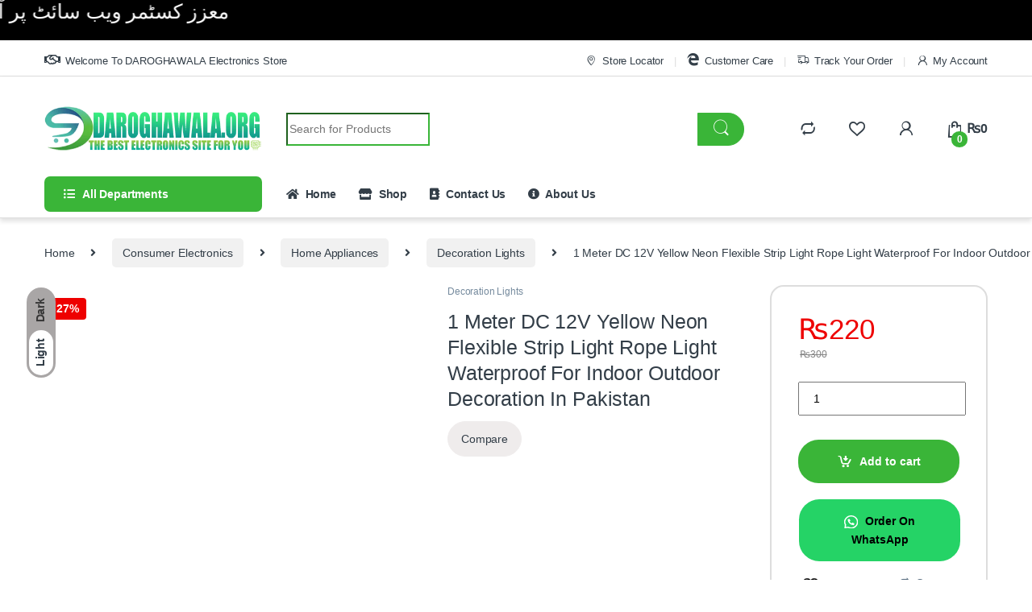

--- FILE ---
content_type: text/html; charset=UTF-8
request_url: https://daroghawala.org/product/1-meter-dc-12v-yellow-neon-flexible-strip-light-rope-light-waterproof-for-indoor-outdoor-decoration-in-pakistan/
body_size: 68630
content:
<!DOCTYPE html><html lang="en-US"><head><script data-no-optimize="1">var litespeed_docref=sessionStorage.getItem("litespeed_docref");litespeed_docref&&(Object.defineProperty(document,"referrer",{get:function(){return litespeed_docref}}),sessionStorage.removeItem("litespeed_docref"));</script> <meta charset="UTF-8"><meta name="viewport" content="width=device-width, initial-scale=1"><link rel="profile" href="http://gmpg.org/xfn/11"><link rel="pingback" href="https://daroghawala.org/xmlrpc.php"><link rel="manifest" href="/superpwa-manifest.json"><meta name="theme-color" content="#D5E0EB">
 <script type="litespeed/javascript">document.documentElement.className=document.documentElement.className+' yes-js js_active js'</script> <style>#wpadminbar #wp-admin-bar-wccp_free_top_button .ab-icon:before {
	content: "\f160";
	color: #02CA02;
	top: 3px;
}
#wpadminbar #wp-admin-bar-wccp_free_top_button .ab-icon {
	transform: rotate(45deg);
}</style><meta name='robots' content='index, follow, max-image-preview:large, max-snippet:-1, max-video-preview:-1' /><style>img:is([sizes="auto" i], [sizes^="auto," i]) { contain-intrinsic-size: 3000px 1500px }</style> <script type="litespeed/javascript">!function(f,b,e,v,n,t,s){if(f.fbq)return;n=f.fbq=function(){n.callMethod?n.callMethod.apply(n,arguments):n.queue.push(arguments)};if(!f._fbq)f._fbq=n;n.push=n;n.loaded=!0;n.version='2.0';n.queue=[];t=b.createElement(e);t.async=!0;t.src=v;s=b.getElementsByTagName(e)[0];s.parentNode.insertBefore(t,s)}(window,document,'script','https://connect.facebook.net/en_US/fbevents.js');fbq('init','254615377548709')</script> <title>1 Meter DC 12V Yellow Neon Flexible Strip Light Rope Light Waterproof For Indoor Outdoor Decoration In Pakistan</title><meta name="description" content="DAROGHAWALA.ORG Best Online Shopping Website for High-Quality 1 Meter DC 12V Yellow Neon Flexible Strip Light Rope Light Waterproof For Indoor Outdoor Decoration In Pakistan" /><link rel="canonical" href="https://daroghawala.org/product/1-meter-dc-12v-yellow-neon-flexible-strip-light-rope-light-waterproof-for-indoor-outdoor-decoration-in-pakistan/" /><meta property="og:locale" content="en_US" /><meta property="og:type" content="article" /><meta property="og:title" content="1 Meter DC 12V Yellow Neon Flexible Strip Light Rope Light Waterproof For Indoor Outdoor Decoration In Pakistan" /><meta property="og:description" content="DAROGHAWALA.ORG Best Online Shopping Website for High-Quality 1 Meter DC 12V Yellow Neon Flexible Strip Light Rope Light Waterproof For Indoor Outdoor Decoration In Pakistan" /><meta property="og:url" content="https://daroghawala.org/product/1-meter-dc-12v-yellow-neon-flexible-strip-light-rope-light-waterproof-for-indoor-outdoor-decoration-in-pakistan/" /><meta property="og:site_name" content="DAROGHAWALA.ORG" /><meta property="article:publisher" content="https://www.facebook.com/daroghawala.org.pk/" /><meta property="article:modified_time" content="2024-12-18T05:40:10+00:00" /><meta property="og:image" content="https://daroghawala.org/wp-content/uploads/2022/08/1-Meter-DC-12V-Yellow-Neon-Flexible-Strip-Light-Rope-Light-Waterproof-1.jpg" /><meta property="og:image:width" content="500" /><meta property="og:image:height" content="500" /><meta property="og:image:type" content="image/jpeg" /><meta name="twitter:card" content="summary_large_image" /><meta name="twitter:label1" content="Est. reading time" /><meta name="twitter:data1" content="3 minutes" /> <script type="application/ld+json" class="yoast-schema-graph">{"@context":"https://schema.org","@graph":[{"@type":"WebPage","@id":"https://daroghawala.org/product/1-meter-dc-12v-yellow-neon-flexible-strip-light-rope-light-waterproof-for-indoor-outdoor-decoration-in-pakistan/","url":"https://daroghawala.org/product/1-meter-dc-12v-yellow-neon-flexible-strip-light-rope-light-waterproof-for-indoor-outdoor-decoration-in-pakistan/","name":"1 Meter DC 12V Yellow Neon Flexible Strip Light Rope Light Waterproof For Indoor Outdoor Decoration In Pakistan","isPartOf":{"@id":"https://daroghawala.org/#website"},"primaryImageOfPage":{"@id":"https://daroghawala.org/product/1-meter-dc-12v-yellow-neon-flexible-strip-light-rope-light-waterproof-for-indoor-outdoor-decoration-in-pakistan/#primaryimage"},"image":{"@id":"https://daroghawala.org/product/1-meter-dc-12v-yellow-neon-flexible-strip-light-rope-light-waterproof-for-indoor-outdoor-decoration-in-pakistan/#primaryimage"},"thumbnailUrl":"https://daroghawala.org/wp-content/uploads/2022/08/1-Meter-DC-12V-Yellow-Neon-Flexible-Strip-Light-Rope-Light-Waterproof-1.jpg","datePublished":"2022-08-16T15:46:25+00:00","dateModified":"2024-12-18T05:40:10+00:00","description":"DAROGHAWALA.ORG Best Online Shopping Website for High-Quality 1 Meter DC 12V Yellow Neon Flexible Strip Light Rope Light Waterproof For Indoor Outdoor Decoration In Pakistan","breadcrumb":{"@id":"https://daroghawala.org/product/1-meter-dc-12v-yellow-neon-flexible-strip-light-rope-light-waterproof-for-indoor-outdoor-decoration-in-pakistan/#breadcrumb"},"inLanguage":"en-US","potentialAction":[{"@type":"ReadAction","target":["https://daroghawala.org/product/1-meter-dc-12v-yellow-neon-flexible-strip-light-rope-light-waterproof-for-indoor-outdoor-decoration-in-pakistan/"]}]},{"@type":"ImageObject","inLanguage":"en-US","@id":"https://daroghawala.org/product/1-meter-dc-12v-yellow-neon-flexible-strip-light-rope-light-waterproof-for-indoor-outdoor-decoration-in-pakistan/#primaryimage","url":"https://daroghawala.org/wp-content/uploads/2022/08/1-Meter-DC-12V-Yellow-Neon-Flexible-Strip-Light-Rope-Light-Waterproof-1.jpg","contentUrl":"https://daroghawala.org/wp-content/uploads/2022/08/1-Meter-DC-12V-Yellow-Neon-Flexible-Strip-Light-Rope-Light-Waterproof-1.jpg","width":500,"height":500,"caption":"1 Meter DC 12V Yellow Neon Flexible Strip Light Rope Light Waterproof For Indoor Outdoor Decoration In Pakistan"},{"@type":"BreadcrumbList","@id":"https://daroghawala.org/product/1-meter-dc-12v-yellow-neon-flexible-strip-light-rope-light-waterproof-for-indoor-outdoor-decoration-in-pakistan/#breadcrumb","itemListElement":[{"@type":"ListItem","position":1,"name":"Home","item":"https://daroghawala.org/"},{"@type":"ListItem","position":2,"name":"Shop","item":"https://daroghawala.org/shop/"},{"@type":"ListItem","position":3,"name":"1 Meter DC 12V Yellow Neon Flexible Strip Light Rope Light Waterproof For Indoor Outdoor Decoration In Pakistan"}]},{"@type":"WebSite","@id":"https://daroghawala.org/#website","url":"https://daroghawala.org/","name":"DAROGHAWALA.ORG","description":"THE BEST ELECTRONICS SITE FOR YOU ","publisher":{"@id":"https://daroghawala.org/#organization"},"potentialAction":[{"@type":"SearchAction","target":{"@type":"EntryPoint","urlTemplate":"https://daroghawala.org/?s={search_term_string}"},"query-input":{"@type":"PropertyValueSpecification","valueRequired":true,"valueName":"search_term_string"}}],"inLanguage":"en-US"},{"@type":"Organization","@id":"https://daroghawala.org/#organization","name":"DAROGHAWALA.ORG","url":"https://daroghawala.org/","logo":{"@type":"ImageObject","inLanguage":"en-US","@id":"https://daroghawala.org/#/schema/logo/image/","url":"https://daroghawala.org/wp-content/uploads/2024/10/Daroghawala-site-icon.png","contentUrl":"https://daroghawala.org/wp-content/uploads/2024/10/Daroghawala-site-icon.png","width":484,"height":295,"caption":"DAROGHAWALA.ORG"},"image":{"@id":"https://daroghawala.org/#/schema/logo/image/"},"sameAs":["https://www.facebook.com/daroghawala.org.pk/"]}]}</script> <link rel='dns-prefetch' href='//capi-automation.s3.us-east-2.amazonaws.com' /><link rel='dns-prefetch' href='//fonts.googleapis.com' /><link rel='dns-prefetch' href='//www.googletagmanager.com' /><link rel="alternate" type="application/rss+xml" title="DAROGHAWALA.ORG &raquo; Feed" href="https://daroghawala.org/feed/" /><link rel="alternate" type="application/rss+xml" title="DAROGHAWALA.ORG &raquo; Comments Feed" href="https://daroghawala.org/comments/feed/" /><link rel="alternate" type="application/rss+xml" title="DAROGHAWALA.ORG &raquo; 1 Meter DC 12V Yellow Neon Flexible Strip Light Rope Light Waterproof For Indoor Outdoor Decoration In Pakistan Comments Feed" href="https://daroghawala.org/product/1-meter-dc-12v-yellow-neon-flexible-strip-light-rope-light-waterproof-for-indoor-outdoor-decoration-in-pakistan/feed/" /><link data-optimized="2" rel="stylesheet" href="https://daroghawala.org/wp-content/litespeed/css/0f57e4605b3274979fba09484cc3f3bb.css?ver=fda9a" /><style id='classic-theme-styles-inline-css' type='text/css'>/*! This file is auto-generated */
.wp-block-button__link{color:#fff;background-color:#32373c;border-radius:9999px;box-shadow:none;text-decoration:none;padding:calc(.667em + 2px) calc(1.333em + 2px);font-size:1.125em}.wp-block-file__button{background:#32373c;color:#fff;text-decoration:none}</style><style id='global-styles-inline-css' type='text/css'>:root{--wp--preset--aspect-ratio--square: 1;--wp--preset--aspect-ratio--4-3: 4/3;--wp--preset--aspect-ratio--3-4: 3/4;--wp--preset--aspect-ratio--3-2: 3/2;--wp--preset--aspect-ratio--2-3: 2/3;--wp--preset--aspect-ratio--16-9: 16/9;--wp--preset--aspect-ratio--9-16: 9/16;--wp--preset--color--black: #000000;--wp--preset--color--cyan-bluish-gray: #abb8c3;--wp--preset--color--white: #ffffff;--wp--preset--color--pale-pink: #f78da7;--wp--preset--color--vivid-red: #cf2e2e;--wp--preset--color--luminous-vivid-orange: #ff6900;--wp--preset--color--luminous-vivid-amber: #fcb900;--wp--preset--color--light-green-cyan: #7bdcb5;--wp--preset--color--vivid-green-cyan: #00d084;--wp--preset--color--pale-cyan-blue: #8ed1fc;--wp--preset--color--vivid-cyan-blue: #0693e3;--wp--preset--color--vivid-purple: #9b51e0;--wp--preset--gradient--vivid-cyan-blue-to-vivid-purple: linear-gradient(135deg,rgba(6,147,227,1) 0%,rgb(155,81,224) 100%);--wp--preset--gradient--light-green-cyan-to-vivid-green-cyan: linear-gradient(135deg,rgb(122,220,180) 0%,rgb(0,208,130) 100%);--wp--preset--gradient--luminous-vivid-amber-to-luminous-vivid-orange: linear-gradient(135deg,rgba(252,185,0,1) 0%,rgba(255,105,0,1) 100%);--wp--preset--gradient--luminous-vivid-orange-to-vivid-red: linear-gradient(135deg,rgba(255,105,0,1) 0%,rgb(207,46,46) 100%);--wp--preset--gradient--very-light-gray-to-cyan-bluish-gray: linear-gradient(135deg,rgb(238,238,238) 0%,rgb(169,184,195) 100%);--wp--preset--gradient--cool-to-warm-spectrum: linear-gradient(135deg,rgb(74,234,220) 0%,rgb(151,120,209) 20%,rgb(207,42,186) 40%,rgb(238,44,130) 60%,rgb(251,105,98) 80%,rgb(254,248,76) 100%);--wp--preset--gradient--blush-light-purple: linear-gradient(135deg,rgb(255,206,236) 0%,rgb(152,150,240) 100%);--wp--preset--gradient--blush-bordeaux: linear-gradient(135deg,rgb(254,205,165) 0%,rgb(254,45,45) 50%,rgb(107,0,62) 100%);--wp--preset--gradient--luminous-dusk: linear-gradient(135deg,rgb(255,203,112) 0%,rgb(199,81,192) 50%,rgb(65,88,208) 100%);--wp--preset--gradient--pale-ocean: linear-gradient(135deg,rgb(255,245,203) 0%,rgb(182,227,212) 50%,rgb(51,167,181) 100%);--wp--preset--gradient--electric-grass: linear-gradient(135deg,rgb(202,248,128) 0%,rgb(113,206,126) 100%);--wp--preset--gradient--midnight: linear-gradient(135deg,rgb(2,3,129) 0%,rgb(40,116,252) 100%);--wp--preset--font-size--small: 13px;--wp--preset--font-size--medium: 20px;--wp--preset--font-size--large: 36px;--wp--preset--font-size--x-large: 42px;--wp--preset--spacing--20: 0.44rem;--wp--preset--spacing--30: 0.67rem;--wp--preset--spacing--40: 1rem;--wp--preset--spacing--50: 1.5rem;--wp--preset--spacing--60: 2.25rem;--wp--preset--spacing--70: 3.38rem;--wp--preset--spacing--80: 5.06rem;--wp--preset--shadow--natural: 6px 6px 9px rgba(0, 0, 0, 0.2);--wp--preset--shadow--deep: 12px 12px 50px rgba(0, 0, 0, 0.4);--wp--preset--shadow--sharp: 6px 6px 0px rgba(0, 0, 0, 0.2);--wp--preset--shadow--outlined: 6px 6px 0px -3px rgba(255, 255, 255, 1), 6px 6px rgba(0, 0, 0, 1);--wp--preset--shadow--crisp: 6px 6px 0px rgba(0, 0, 0, 1);}:where(.is-layout-flex){gap: 0.5em;}:where(.is-layout-grid){gap: 0.5em;}body .is-layout-flex{display: flex;}.is-layout-flex{flex-wrap: wrap;align-items: center;}.is-layout-flex > :is(*, div){margin: 0;}body .is-layout-grid{display: grid;}.is-layout-grid > :is(*, div){margin: 0;}:where(.wp-block-columns.is-layout-flex){gap: 2em;}:where(.wp-block-columns.is-layout-grid){gap: 2em;}:where(.wp-block-post-template.is-layout-flex){gap: 1.25em;}:where(.wp-block-post-template.is-layout-grid){gap: 1.25em;}.has-black-color{color: var(--wp--preset--color--black) !important;}.has-cyan-bluish-gray-color{color: var(--wp--preset--color--cyan-bluish-gray) !important;}.has-white-color{color: var(--wp--preset--color--white) !important;}.has-pale-pink-color{color: var(--wp--preset--color--pale-pink) !important;}.has-vivid-red-color{color: var(--wp--preset--color--vivid-red) !important;}.has-luminous-vivid-orange-color{color: var(--wp--preset--color--luminous-vivid-orange) !important;}.has-luminous-vivid-amber-color{color: var(--wp--preset--color--luminous-vivid-amber) !important;}.has-light-green-cyan-color{color: var(--wp--preset--color--light-green-cyan) !important;}.has-vivid-green-cyan-color{color: var(--wp--preset--color--vivid-green-cyan) !important;}.has-pale-cyan-blue-color{color: var(--wp--preset--color--pale-cyan-blue) !important;}.has-vivid-cyan-blue-color{color: var(--wp--preset--color--vivid-cyan-blue) !important;}.has-vivid-purple-color{color: var(--wp--preset--color--vivid-purple) !important;}.has-black-background-color{background-color: var(--wp--preset--color--black) !important;}.has-cyan-bluish-gray-background-color{background-color: var(--wp--preset--color--cyan-bluish-gray) !important;}.has-white-background-color{background-color: var(--wp--preset--color--white) !important;}.has-pale-pink-background-color{background-color: var(--wp--preset--color--pale-pink) !important;}.has-vivid-red-background-color{background-color: var(--wp--preset--color--vivid-red) !important;}.has-luminous-vivid-orange-background-color{background-color: var(--wp--preset--color--luminous-vivid-orange) !important;}.has-luminous-vivid-amber-background-color{background-color: var(--wp--preset--color--luminous-vivid-amber) !important;}.has-light-green-cyan-background-color{background-color: var(--wp--preset--color--light-green-cyan) !important;}.has-vivid-green-cyan-background-color{background-color: var(--wp--preset--color--vivid-green-cyan) !important;}.has-pale-cyan-blue-background-color{background-color: var(--wp--preset--color--pale-cyan-blue) !important;}.has-vivid-cyan-blue-background-color{background-color: var(--wp--preset--color--vivid-cyan-blue) !important;}.has-vivid-purple-background-color{background-color: var(--wp--preset--color--vivid-purple) !important;}.has-black-border-color{border-color: var(--wp--preset--color--black) !important;}.has-cyan-bluish-gray-border-color{border-color: var(--wp--preset--color--cyan-bluish-gray) !important;}.has-white-border-color{border-color: var(--wp--preset--color--white) !important;}.has-pale-pink-border-color{border-color: var(--wp--preset--color--pale-pink) !important;}.has-vivid-red-border-color{border-color: var(--wp--preset--color--vivid-red) !important;}.has-luminous-vivid-orange-border-color{border-color: var(--wp--preset--color--luminous-vivid-orange) !important;}.has-luminous-vivid-amber-border-color{border-color: var(--wp--preset--color--luminous-vivid-amber) !important;}.has-light-green-cyan-border-color{border-color: var(--wp--preset--color--light-green-cyan) !important;}.has-vivid-green-cyan-border-color{border-color: var(--wp--preset--color--vivid-green-cyan) !important;}.has-pale-cyan-blue-border-color{border-color: var(--wp--preset--color--pale-cyan-blue) !important;}.has-vivid-cyan-blue-border-color{border-color: var(--wp--preset--color--vivid-cyan-blue) !important;}.has-vivid-purple-border-color{border-color: var(--wp--preset--color--vivid-purple) !important;}.has-vivid-cyan-blue-to-vivid-purple-gradient-background{background: var(--wp--preset--gradient--vivid-cyan-blue-to-vivid-purple) !important;}.has-light-green-cyan-to-vivid-green-cyan-gradient-background{background: var(--wp--preset--gradient--light-green-cyan-to-vivid-green-cyan) !important;}.has-luminous-vivid-amber-to-luminous-vivid-orange-gradient-background{background: var(--wp--preset--gradient--luminous-vivid-amber-to-luminous-vivid-orange) !important;}.has-luminous-vivid-orange-to-vivid-red-gradient-background{background: var(--wp--preset--gradient--luminous-vivid-orange-to-vivid-red) !important;}.has-very-light-gray-to-cyan-bluish-gray-gradient-background{background: var(--wp--preset--gradient--very-light-gray-to-cyan-bluish-gray) !important;}.has-cool-to-warm-spectrum-gradient-background{background: var(--wp--preset--gradient--cool-to-warm-spectrum) !important;}.has-blush-light-purple-gradient-background{background: var(--wp--preset--gradient--blush-light-purple) !important;}.has-blush-bordeaux-gradient-background{background: var(--wp--preset--gradient--blush-bordeaux) !important;}.has-luminous-dusk-gradient-background{background: var(--wp--preset--gradient--luminous-dusk) !important;}.has-pale-ocean-gradient-background{background: var(--wp--preset--gradient--pale-ocean) !important;}.has-electric-grass-gradient-background{background: var(--wp--preset--gradient--electric-grass) !important;}.has-midnight-gradient-background{background: var(--wp--preset--gradient--midnight) !important;}.has-small-font-size{font-size: var(--wp--preset--font-size--small) !important;}.has-medium-font-size{font-size: var(--wp--preset--font-size--medium) !important;}.has-large-font-size{font-size: var(--wp--preset--font-size--large) !important;}.has-x-large-font-size{font-size: var(--wp--preset--font-size--x-large) !important;}
:where(.wp-block-post-template.is-layout-flex){gap: 1.25em;}:where(.wp-block-post-template.is-layout-grid){gap: 1.25em;}
:where(.wp-block-columns.is-layout-flex){gap: 2em;}:where(.wp-block-columns.is-layout-grid){gap: 2em;}
:root :where(.wp-block-pullquote){font-size: 1.5em;line-height: 1.6;}</style><style id='woocommerce-inline-inline-css' type='text/css'>.woocommerce form .form-row .required { visibility: visible; }</style><style id='yith-quick-view-inline-css' type='text/css'>#yith-quick-view-modal .yith-quick-view-overlay{background:rgba( 0, 0, 0, 0.8)}
				#yith-quick-view-modal .yith-wcqv-main{background:rgb(205,205,205);}
				#yith-quick-view-close{color:rgb(0,0,0);}
				#yith-quick-view-close:hover{color:rgb(7,232,7);}</style> <script type="litespeed/javascript" data-src="https://daroghawala.org/wp-includes/js/jquery/jquery.min.js" id="jquery-core-js"></script> <script id="wc-add-to-cart-js-extra" type="litespeed/javascript">var wc_add_to_cart_params={"ajax_url":"\/wp-admin\/admin-ajax.php","wc_ajax_url":"\/?wc-ajax=%%endpoint%%","i18n_view_cart":"View cart","cart_url":"https:\/\/daroghawala.org\/cart-2\/","is_cart":"","cart_redirect_after_add":"no"}</script> <script id="wc-single-product-js-extra" type="litespeed/javascript">var wc_single_product_params={"i18n_required_rating_text":"Please select a rating","i18n_rating_options":["1 of 5 stars","2 of 5 stars","3 of 5 stars","4 of 5 stars","5 of 5 stars"],"i18n_product_gallery_trigger_text":"View full-screen image gallery","review_rating_required":"yes","flexslider":{"rtl":!1,"animation":"slide","smoothHeight":!0,"directionNav":!1,"controlNav":!0,"slideshow":!1,"animationSpeed":500,"animationLoop":!1,"allowOneSlide":!1},"zoom_enabled":"1","zoom_options":[],"photoswipe_enabled":"1","photoswipe_options":{"shareEl":!1,"closeOnScroll":!1,"history":!1,"hideAnimationDuration":0,"showAnimationDuration":0},"flexslider_enabled":"1"}</script> <script id="woocommerce-js-extra" type="litespeed/javascript">var woocommerce_params={"ajax_url":"\/wp-admin\/admin-ajax.php","wc_ajax_url":"\/?wc-ajax=%%endpoint%%","i18n_password_show":"Show password","i18n_password_hide":"Hide password"}</script> <script></script><link rel="https://api.w.org/" href="https://daroghawala.org/wp-json/" /><link rel="alternate" title="JSON" type="application/json" href="https://daroghawala.org/wp-json/wp/v2/product/14484" /><link rel="EditURI" type="application/rsd+xml" title="RSD" href="https://daroghawala.org/xmlrpc.php?rsd" /><meta name="generator" content="WordPress 6.8.3" /><meta name="generator" content="WooCommerce 10.4.3" /><link rel='shortlink' href='https://daroghawala.org/?p=14484' /><link rel="alternate" title="oEmbed (JSON)" type="application/json+oembed" href="https://daroghawala.org/wp-json/oembed/1.0/embed?url=https%3A%2F%2Fdaroghawala.org%2Fproduct%2F1-meter-dc-12v-yellow-neon-flexible-strip-light-rope-light-waterproof-for-indoor-outdoor-decoration-in-pakistan%2F" /><link rel="alternate" title="oEmbed (XML)" type="text/xml+oembed" href="https://daroghawala.org/wp-json/oembed/1.0/embed?url=https%3A%2F%2Fdaroghawala.org%2Fproduct%2F1-meter-dc-12v-yellow-neon-flexible-strip-light-rope-light-waterproof-for-indoor-outdoor-decoration-in-pakistan%2F&#038;format=xml" /><meta name="generator" content="Redux 4.5.9" /><meta name="generator" content="Site Kit by Google 1.167.0" /><script id="wpcp_disable_selection" type="litespeed/javascript">var image_save_msg='You are not allowed to save images!';var no_menu_msg='Context Menu disabled!';var smessage="Content is protected !!";function disableEnterKey(e){var elemtype=e.target.tagName;elemtype=elemtype.toUpperCase();if(elemtype=="TEXT"||elemtype=="TEXTAREA"||elemtype=="INPUT"||elemtype=="PASSWORD"||elemtype=="SELECT"||elemtype=="OPTION"||elemtype=="EMBED"){elemtype='TEXT'}
if(e.ctrlKey){var key;if(window.event)
key=window.event.keyCode;else key=e.which;if(elemtype!='TEXT'&&(key==97||key==65||key==67||key==99||key==88||key==120||key==26||key==85||key==86||key==83||key==43||key==73)){if(wccp_free_iscontenteditable(e))return!0;show_wpcp_message('You are not allowed to copy content or view source');return!1}else return!0}}
function wccp_free_iscontenteditable(e){var e=e||window.event;var target=e.target||e.srcElement;var elemtype=e.target.nodeName;elemtype=elemtype.toUpperCase();var iscontenteditable="false";if(typeof target.getAttribute!="undefined")iscontenteditable=target.getAttribute("contenteditable");var iscontenteditable2=!1;if(typeof target.isContentEditable!="undefined")iscontenteditable2=target.isContentEditable;if(target.parentElement.isContentEditable)iscontenteditable2=!0;if(iscontenteditable=="true"||iscontenteditable2==!0){if(typeof target.style!="undefined")target.style.cursor="text";return!0}}
function disable_copy(e){var e=e||window.event;var elemtype=e.target.tagName;elemtype=elemtype.toUpperCase();if(elemtype=="TEXT"||elemtype=="TEXTAREA"||elemtype=="INPUT"||elemtype=="PASSWORD"||elemtype=="SELECT"||elemtype=="OPTION"||elemtype=="EMBED"){elemtype='TEXT'}
if(wccp_free_iscontenteditable(e))return!0;var isSafari=/Safari/.test(navigator.userAgent)&&/Apple Computer/.test(navigator.vendor);var checker_IMG='';if(elemtype=="IMG"&&checker_IMG=='checked'&&e.detail>=2){show_wpcp_message(alertMsg_IMG);return!1}
if(elemtype!="TEXT"){if(smessage!==""&&e.detail==2)
show_wpcp_message(smessage);if(isSafari)
return!0;else return!1}}
function disable_copy_ie(){var e=e||window.event;var elemtype=window.event.srcElement.nodeName;elemtype=elemtype.toUpperCase();if(wccp_free_iscontenteditable(e))return!0;if(elemtype=="IMG"){show_wpcp_message(alertMsg_IMG);return!1}
if(elemtype!="TEXT"&&elemtype!="TEXTAREA"&&elemtype!="INPUT"&&elemtype!="PASSWORD"&&elemtype!="SELECT"&&elemtype!="OPTION"&&elemtype!="EMBED"){return!1}}
function reEnable(){return!0}
document.onkeydown=disableEnterKey;document.onselectstart=disable_copy_ie;if(navigator.userAgent.indexOf('MSIE')==-1){document.onmousedown=disable_copy;document.onclick=reEnable}
function disableSelection(target){if(typeof target.onselectstart!="undefined")
target.onselectstart=disable_copy_ie;else if(typeof target.style.MozUserSelect!="undefined"){target.style.MozUserSelect="none"}else target.onmousedown=function(){return!1}
target.style.cursor="default"}
window.onload=function(){disableSelection(document.body)};var onlongtouch;var timer;var touchduration=1000;var elemtype="";function touchstart(e){var e=e||window.event;var target=e.target||e.srcElement;elemtype=window.event.srcElement.nodeName;elemtype=elemtype.toUpperCase();if(!wccp_pro_is_passive())e.preventDefault();if(!timer){timer=setTimeout(onlongtouch,touchduration)}}
function touchend(){if(timer){clearTimeout(timer);timer=null}
onlongtouch()}
onlongtouch=function(e){if(elemtype!="TEXT"&&elemtype!="TEXTAREA"&&elemtype!="INPUT"&&elemtype!="PASSWORD"&&elemtype!="SELECT"&&elemtype!="EMBED"&&elemtype!="OPTION"){if(window.getSelection){if(window.getSelection().empty){window.getSelection().empty()}else if(window.getSelection().removeAllRanges){window.getSelection().removeAllRanges()}}else if(document.selection){document.selection.empty()}
return!1}};document.addEventListener("DOMContentLiteSpeedLoaded",function(event){window.addEventListener("touchstart",touchstart,!1);window.addEventListener("touchend",touchend,!1)});function wccp_pro_is_passive(){var cold=!1,hike=function(){};try{const object1={};var aid=Object.defineProperty(object1,'passive',{get(){cold=!0}});window.addEventListener('test',hike,aid);window.removeEventListener('test',hike,aid)}catch(e){}
return cold}</script> <script id="wpcp_disable_Right_Click" type="litespeed/javascript">document.ondragstart=function(){return!1}
function nocontext(e){return!1}
document.oncontextmenu=nocontext</script> <style>.unselectable
{
-moz-user-select:none;
-webkit-user-select:none;
cursor: default;
}
html
{
-webkit-touch-callout: none;
-webkit-user-select: none;
-khtml-user-select: none;
-moz-user-select: none;
-ms-user-select: none;
user-select: none;
-webkit-tap-highlight-color: rgba(0,0,0,0);
}</style> <script id="wpcp_css_disable_selection" type="litespeed/javascript">var e=document.getElementsByTagName('body')[0];if(e){e.setAttribute('unselectable',"on")}</script> <style>#sendbtn,
			#sendbtn2,
			.wa-order-button,
			.gdpr_wa_button_input {
				background-color: rgba(37, 211, 102, 1) !important;
				color: #000000 !important;
			}

			#sendbtn:hover,
			#sendbtn2:hover,
			.wa-order-button:hover,
			.gdpr_wa_button_input:hover {
				background-color: rgba(37, 211, 102, 1) !important;
				color: #000000 !important;
			}</style><style>#sendbtn,
		#sendbtn2,
		.wa-order-button,
		.gdpr_wa_button_input,
		a.wa-order-checkout,
		a.wa-order-thankyou,
		.shortcode_wa_button,
		.shortcode_wa_button_nt,
		.floating_button {
			-webkit-box-shadow: inset 0px 0px 0px 0px #ffffff !important;
			-moz-box-shadow: inset 0px 0px 0px 0px #ffffff !important;
			box-shadow: inset 0px 0px 0px 0px #ffffff !important;
		}

		#sendbtn:hover,
		#sendbtn2:hover,
		.wa-order-button:hover,
		.gdpr_wa_button_input:hover,
		a.wa-order-checkout:hover,
		a.wa-order-thankyou:hover,
		.shortcode_wa_button:hover,
		.shortcode_wa_button_nt:hover,
		.floating_button:hover {
			-webkit-box-shadow: inset 0px 0px 0px 0px #ffffff !important;
			-moz-box-shadow: inset 0px 0px 0px 0px #ffffff !important;
			box-shadow: inset 0px 0px 0px 0px #ffffff !important;
		}</style><style>.wa-order-button-under-atc,
            .wa-order-button-shortdesc,
            .wa-order-button-after-atc {
                margin: 0px 0px 35px 0px !important;
            }</style><noscript><style>.woocommerce-product-gallery{ opacity: 1 !important; }</style></noscript><meta name="google-adsense-platform-account" content="ca-host-pub-2644536267352236"><meta name="google-adsense-platform-domain" content="sitekit.withgoogle.com">
 <script  type="litespeed/javascript">!function(f,b,e,v,n,t,s){if(f.fbq)return;n=f.fbq=function(){n.callMethod?n.callMethod.apply(n,arguments):n.queue.push(arguments)};if(!f._fbq)f._fbq=n;n.push=n;n.loaded=!0;n.version='2.0';n.queue=[];t=b.createElement(e);t.async=!0;t.src=v;s=b.getElementsByTagName(e)[0];s.parentNode.insertBefore(t,s)}(window,document,'script','https://connect.facebook.net/en_US/fbevents.js')</script>  <script  type="litespeed/javascript">fbq('init','254615377548709',{},{"agent":"woocommerce_0-10.4.3-3.5.15"});document.addEventListener('DOMContentLiteSpeedLoaded',function(){document.body.insertAdjacentHTML('beforeend','<div class=\"wc-facebook-pixel-event-placeholder\"></div>')},!1)</script> <meta name="generator" content="Powered by WPBakery Page Builder - drag and drop page builder for WordPress."/><meta name="generator" content="Powered by Slider Revolution 6.7.17 - responsive, Mobile-Friendly Slider Plugin for WordPress with comfortable drag and drop interface." />
 <script type="litespeed/javascript" data-src="https://www.googletagmanager.com/gtag/js?id=G-9MVK90NSJS"></script> <script type="litespeed/javascript">window.dataLayer=window.dataLayer||[];function gtag(){dataLayer.push(arguments)}
gtag('js',new Date());gtag('config','G-9MVK90NSJS')</script> <script type="litespeed/javascript">(function(h,o,t,j,a,r){h.hj=h.hj||function(){(h.hj.q=h.hj.q||[]).push(arguments)};h._hjSettings={hjid:3653882,hjsv:6};a=o.getElementsByTagName('head')[0];r=o.createElement('script');r.async=1;r.src=t+h._hjSettings.hjid+j+h._hjSettings.hjsv;a.appendChild(r)})(window,document,'https://static.hotjar.com/c/hotjar-','.js?sv=')</script> <script type="litespeed/javascript">!function(f,b,e,v,n,t,s){if(f.fbq)return;n=f.fbq=function(){n.callMethod?n.callMethod.apply(n,arguments):n.queue.push(arguments)};if(!f._fbq)f._fbq=n;n.push=n;n.loaded=!0;n.version='2.0';n.queue=[];t=b.createElement(e);t.async=!0;t.src=v;s=b.getElementsByTagName(e)[0];s.parentNode.insertBefore(t,s)}(window,document,'script','https://connect.facebook.net/en_US/fbevents.js');fbq('init','254615377548709');fbq('track','PageView')</script> <noscript><img height="1" width="1" style="display:none"
src="https://www.facebook.com/tr?id=254615377548709&ev=PageView&noscript=1"
/></noscript><link rel="icon" href="https://daroghawala.org/wp-content/uploads/2021/06/cropped-Daroghawala-site-icon-1-32x32.png" sizes="32x32" /><link rel="icon" href="https://daroghawala.org/wp-content/uploads/2021/06/cropped-Daroghawala-site-icon-1-192x192.png" sizes="192x192" /><link rel="apple-touch-icon" href="https://daroghawala.org/wp-content/uploads/2021/06/cropped-Daroghawala-site-icon-1-180x180.png" /><meta name="msapplication-TileImage" content="https://daroghawala.org/wp-content/uploads/2021/06/cropped-Daroghawala-site-icon-1-270x270.png" /> <script type="litespeed/javascript">function setREVStartSize(e){window.RSIW=window.RSIW===undefined?window.innerWidth:window.RSIW;window.RSIH=window.RSIH===undefined?window.innerHeight:window.RSIH;try{var pw=document.getElementById(e.c).parentNode.offsetWidth,newh;pw=pw===0||isNaN(pw)||(e.l=="fullwidth"||e.layout=="fullwidth")?window.RSIW:pw;e.tabw=e.tabw===undefined?0:parseInt(e.tabw);e.thumbw=e.thumbw===undefined?0:parseInt(e.thumbw);e.tabh=e.tabh===undefined?0:parseInt(e.tabh);e.thumbh=e.thumbh===undefined?0:parseInt(e.thumbh);e.tabhide=e.tabhide===undefined?0:parseInt(e.tabhide);e.thumbhide=e.thumbhide===undefined?0:parseInt(e.thumbhide);e.mh=e.mh===undefined||e.mh==""||e.mh==="auto"?0:parseInt(e.mh,0);if(e.layout==="fullscreen"||e.l==="fullscreen")
newh=Math.max(e.mh,window.RSIH);else{e.gw=Array.isArray(e.gw)?e.gw:[e.gw];for(var i in e.rl)if(e.gw[i]===undefined||e.gw[i]===0)e.gw[i]=e.gw[i-1];e.gh=e.el===undefined||e.el===""||(Array.isArray(e.el)&&e.el.length==0)?e.gh:e.el;e.gh=Array.isArray(e.gh)?e.gh:[e.gh];for(var i in e.rl)if(e.gh[i]===undefined||e.gh[i]===0)e.gh[i]=e.gh[i-1];var nl=new Array(e.rl.length),ix=0,sl;e.tabw=e.tabhide>=pw?0:e.tabw;e.thumbw=e.thumbhide>=pw?0:e.thumbw;e.tabh=e.tabhide>=pw?0:e.tabh;e.thumbh=e.thumbhide>=pw?0:e.thumbh;for(var i in e.rl)nl[i]=e.rl[i]<window.RSIW?0:e.rl[i];sl=nl[0];for(var i in nl)if(sl>nl[i]&&nl[i]>0){sl=nl[i];ix=i}
var m=pw>(e.gw[ix]+e.tabw+e.thumbw)?1:(pw-(e.tabw+e.thumbw))/(e.gw[ix]);newh=(e.gh[ix]*m)+(e.tabh+e.thumbh)}
var el=document.getElementById(e.c);if(el!==null&&el)el.style.height=newh+"px";el=document.getElementById(e.c+"_wrapper");if(el!==null&&el){el.style.height=newh+"px";el.style.display="block"}}catch(e){console.log("Failure at Presize of Slider:"+e)}}</script> <style type="text/css">.footer-call-us .call-us-icon i,
        .header-support-info .support-icon i,
        .header-support-inner .support-icon,
        .widget_electro_products_filter .widget_layered_nav li > a:hover::before,
        .widget_electro_products_filter .widget_layered_nav li > a:focus::before,
        .widget_electro_products_filter .widget_product_categories li > a:hover::before,
        .widget_electro_products_filter .widget_product_categories li > a:focus::before,
        .widget_electro_products_filter .widget_layered_nav li.chosen > a::before,
        .widget_electro_products_filter .widget_product_categories li.current-cat > a::before,
        .features-list .media-left i,
        .secondary-nav>.dropdown.open >a::before,
        .secondary-nav>.dropdown.show >a::before,
        p.stars a,
        .top-bar.top-bar-v1 #menu-top-bar-left.nav-inline .menu-item > a i,
        .handheld-footer .handheld-footer-bar .footer-call-us .call-us-text span,
        .footer-v2 .handheld-footer .handheld-footer-bar .footer-call-us .call-us-text span,
        .top-bar .menu-item.customer-support i {
            color: #3ab538;
        }

        .header-logo svg ellipse,
        .footer-logo svg ellipse{
            fill:#3ab538;
        }

        .primary-nav .nav-inline > .menu-item .dropdown-menu,
        .primary-nav-menu .nav-inline > .menu-item .dropdown-menu,
        .navbar-primary .navbar-nav > .menu-item .dropdown-menu,
        .vertical-menu .menu-item-has-children > .dropdown-menu,
        .departments-menu .menu-item-has-children:hover > .dropdown-menu,
        .top-bar .nav-inline > .menu-item .dropdown-menu,
        .secondary-nav>.dropdown .dropdown-menu,
        .header-v6 .vertical-menu .list-group-item > .dropdown-menu,
        .best-selling-menu .nav-item>ul>li.electro-more-menu-item .dropdown-menu,
        .home-v5-slider .tp-tab.selected .tp-tab-title:before,
        .home-v5-slider .tp-tab.selected .tp-tab-title:after,
        .header-v5 .electro-navigation .departments-menu-v2>.dropdown>.dropdown-menu,
        .product-categories-list-with-header.v2 header .caption .section-title:after,
        .primary-nav-menu .nav-inline >.menu-item .dropdown-menu,
        .dropdown-menu-mini-cart,
        .dropdown-menu-user-account,
        .electro-navbar-primary .nav>.menu-item.menu-item-has-children .dropdown-menu,
        .header-v6 .header-logo-area .departments-menu-v2 .departments-menu-v2-title+.dropdown-menu,
        .departments-menu-v2 .departments-menu-v2-title+.dropdown-menu li.menu-item-has-children .dropdown-menu,
        .secondary-nav-v6 .secondary-nav-v6-inner .sub-menu,
        .secondary-nav-v6 .widget_nav_menu .sub-menu {
            border-top-color: #3ab538;
        }

        .columns-6-1 > ul.products > li.product .thumbnails > a:hover,
        .primary-nav .nav-inline .yamm-fw.open > a::before,
        .columns-6-1>ul.products.product-main-6-1 .electro-wc-product-gallery__wrapper .electro-wc-product-gallery__image.flex-active-slide img,
        .single-product .electro-wc-product-gallery .electro-wc-product-gallery__wrapper .electro-wc-product-gallery__image.flex-active-slide img,
        .products-6-1-with-categories-inner .product-main-6-1 .images .thumbnails a:hover,
        .home-v5-slider .tp-tab.selected .tp-tab-title:after,
        .electro-navbar .departments-menu-v2 .departments-menu-v2-title+.dropdown-menu li.menu-item-has-children>.dropdown-menu,
        .product-main-6-1 .thumbnails>a:focus, .product-main-6-1 .thumbnails>a:hover,
        .product-main-6-1 .thumbnails>a:focus, .product-main-6-1 .thumbnails>a:focus,
        .product-main-6-1 .thumbnails>a:focus>img, .product-main-6-1 .thumbnails>a:hover>img,
        .product-main-6-1 .thumbnails>a:focus>img, .product-main-6-1 .thumbnails>a:focus>img {
            border-bottom-color: #3ab538;
        }

        .navbar-primary,
        .footer-newsletter,
        .button:hover::before,
        li.product:hover .button::before,
        li.product:hover .added_to_cart::before,
        .owl-item .product:hover .button::before,
        .owl-item .product:hover .added_to_cart::before,
        .widget_price_filter .ui-slider .ui-slider-handle,
        .woocommerce-pagination ul.page-numbers > li a.current,
        .woocommerce-pagination ul.page-numbers > li span.current,
        .pagination ul.page-numbers > li a.current,
        .pagination ul.page-numbers > li span.current,
        .owl-dots .owl-dot.active,
        .products-carousel-tabs .nav-link.active::before,
        .deal-progress .progress-bar,
        .products-2-1-2 .nav-link.active::before,
        .products-4-1-4 .nav-link.active::before,
        .da .da-action > a::after,
        .header-v1 .navbar-search .input-group .btn,
        .header-v3 .navbar-search .input-group .btn,
        .header-v6 .navbar-search .input-group .btn,
        .header-v8 .navbar-search .input-group .btn,
        .header-v9 .navbar-search .input-group .btn,
        .vertical-menu > li:first-child,
        .widget.widget_tag_cloud .tagcloud a:hover,
        .widget.widget_tag_cloud .tagcloud a:focus,
        .navbar-mini-cart .cart-items-count,
        .navbar-compare .count,
        .navbar-wishlist .count,
        .wc-tabs > li.active a::before,
        .ec-tabs > li.active a::before,
        .woocommerce-info,
        .woocommerce-noreviews,
        p.no-comments,
        .products-2-1-2 .nav-link:hover::before,
        .products-4-1-4 .nav-link:hover::before,
        .single_add_to_cart_button,
        .section-onsale-product-carousel .onsale-product-carousel .onsale-product .onsale-product-content .deal-cart-button .button,
        .section-onsale-product-carousel .onsale-product-carousel .onsale-product .onsale-product-content .deal-cart-button .added_to_cart,
        .wpb-accordion .vc_tta.vc_general .vc_tta-panel.vc_active .vc_tta-panel-heading .vc_tta-panel-title > a i,
        ul.products > li.product.list-view:not(.list-view-small) .button:hover,
        ul.products > li.product.list-view:not(.list-view-small) .button:focus,
        ul.products > li.product.list-view:not(.list-view-small) .button:active,
        ul.products > li.product.list-view.list-view-small .button:hover::after,
        ul.products > li.product.list-view.list-view-small .button:focus::after,
        ul.products > li.product.list-view.list-view-small .button:active::after,
        .widget_electro_products_carousel_widget .section-products-carousel .owl-nav .owl-prev:hover,
        .widget_electro_products_carousel_widget .section-products-carousel .owl-nav .owl-next:hover,
        .full-color-background .header-v3,
        .full-color-background .header-v4,
        .full-color-background .top-bar,
        .top-bar-v3,
        .pace .pace-progress,
        .electro-handheld-footer-bar ul li a .count,
        .handheld-navigation-wrapper .stuck .navbar-toggler,
        .handheld-navigation-wrapper .stuck button,
        .handheld-navigation-wrapper.toggled .stuck .navbar-toggler,
        .handheld-navigation-wrapper.toggled .stuck button,
        .da .da-action>a::after,
        .demo_store,
        .header-v5 .header-top,
        .handheld-header-v2,
        .handheld-header-v2.stuck,
        #payment .place-order button[type=submit],
        .single-product .product-images-wrapper .woocommerce-product-gallery.electro-carousel-loaded .flex-control-nav li a.flex-active,
        .single-product .product-images-wrapper .electro-wc-product-gallery .flex-control-nav li a.flex-active,
        .single-product .product-images-wrapper .flex-control-nav li a.flex-active,
        .section-onsale-product .savings,
        .section-onsale-product-carousel .savings,
        .columns-6-1>ul.products.product-main-6-1>li.product .electro-wc-product-gallery .flex-control-nav li a.flex-active,
        .products-carousel-tabs-v5 header ul.nav-inline .nav-link.active,
        .products-carousel-tabs-with-deal header ul.nav-inline .nav-link.active,
        section .deals-carousel-inner-block .onsale-product .onsale-product-content .deal-cart-button .added_to_cart,
        section .deals-carousel-inner-block .onsale-product .onsale-product-content .deal-cart-button .button,
        .header-icon-counter,
        .electro-navbar,
        .departments-menu-v2-title,
        section .deals-carousel-inner-block .onsale-product .onsale-product-content .deal-cart-button .added_to_cart,
        section .deals-carousel-inner-block .onsale-product .onsale-product-content .deal-cart-button .button,
        .deal-products-with-featured header,
        .deal-products-with-featured ul.products > li.product.product-featured .savings,
        .mobile-header-v2,
        .mobile-header-v2.stuck,
        .product-categories-list-with-header.v2 header .caption .section-title,
        .product-categories-list-with-header.v2 header .caption .section-title,
        .home-mobile-v2-features-block,
        .show-nav .nav .nav-item.active .nav-link,
        .header-v5,
        .header-v5 .stuck,
        .electro-navbar-primary,
        .navbar-search-input-group .navbar-search-button,
        .da-block .da-action::after,
        .products-6-1 header.show-nav ul.nav .nav-item.active .nav-link,
        ul.products[data-view=list-view].columns-1>li.product .product-loop-footer .button,
        ul.products[data-view=list-view].columns-2>li.product .product-loop-footer .button,
        ul.products[data-view=list-view].columns-3>li.product .product-loop-footer .button,
        ul.products[data-view=list-view].columns-4>li.product .product-loop-footer .button,
        ul.products[data-view=list-view].columns-5>li.product .product-loop-footer .button,
        ul.products[data-view=list-view].columns-6>li.product .product-loop-footer .button,
        ul.products[data-view=list-view].columns-7>li.product .product-loop-footer .button,
        ul.products[data-view=list-view].columns-8>li.product .product-loop-footer .button,
        ul.products[data-view=list-view]>li.product .product-item__footer .add-to-cart-wrap a,
        .products.show-btn>li.product .added_to_cart,
        .products.show-btn>li.product .button,
        .yith-wcqv-button,
        .header-v7 .masthead,
        section.category-icons-carousel-v2,
        .category-icons-carousel .category a:hover .category-icon,
        .products-carousel-banner-vertical-tabs .banners-tabs>.nav a.active,
        .products-carousel-with-timer .deal-countdown-timer,
        .section-onsale-product-carousel-v9 .onsale-product .deal-countdown-timer,
        .dokan-elector-style-active.store-v1 .profile-frame + .dokan-store-tabs > ul li.active a:after,
        .dokan-elector-style-active.store-v5 .profile-frame + .dokan-store-tabs > ul li.active a:after,
        .aws-container .aws-search-form .aws-search-clear,
        div.wpforms-container-full .wpforms-form input[type=submit],
        div.wpforms-container-full .wpforms-form button[type=submit],
        div.wpforms-container-full .wpforms-form .wpforms-page-button,
        .electro-dark .full-color-background .masthead .navbar-search .input-group .btn,
        .electro-dark .electro-navbar-primary .nav>.menu-item:hover>a,
        .electro-dark .masthead .navbar-search .input-group .btn {
            background-color: #3ab538;
        }

        .electro-navbar .departments-menu-v2 .departments-menu-v2-title+.dropdown-menu li.menu-item-has-children>.dropdown-menu,
        .products-carousel-banner-vertical-tabs .banners-tabs>.nav a.active::before {
            border-right-color: #3ab538;
        }

        .hero-action-btn:hover {
            background-color: #35a734 !important;
        }

        .hero-action-btn,
        #scrollUp,
        .custom .tp-bullet.selected,
        .home-v1-slider .btn-primary,
        .home-v2-slider .btn-primary,
        .home-v3-slider .btn-primary,
        .electro-dark .show-nav .nav .active .nav-link,
        .electro-dark .full-color-background .masthead .header-icon-counter,
        .electro-dark .full-color-background .masthead .navbar-search .input-group .btn,
        .electro-dark .electro-navbar-primary .nav>.menu-item:hover>a,
        .electro-dark .masthead .navbar-search .input-group .btn {
            background-color: #3ab538 !important;
        }

        .departments-menu .departments-menu-dropdown,
        .departments-menu .menu-item-has-children > .dropdown-menu,
        .widget_price_filter .ui-slider .ui-slider-handle:last-child,
        section header h1::after,
        section header .h1::after,
        .products-carousel-tabs .nav-link.active::after,
        section.section-product-cards-carousel header ul.nav .active .nav-link,
        section.section-onsale-product,
        section.section-onsale-product-carousel .onsale-product-carousel,
        .products-2-1-2 .nav-link.active::after,
        .products-4-1-4 .nav-link.active::after,
        .products-6-1 header ul.nav .active .nav-link,
        .header-v1 .navbar-search .input-group .form-control,
        .header-v1 .navbar-search .input-group .input-group-addon,
        .header-v1 .navbar-search .input-group .btn,
        .header-v3 .navbar-search .input-group .form-control,
        .header-v3 .navbar-search .input-group .input-group-addon,
        .header-v3 .navbar-search .input-group .btn,
        .header-v6 .navbar-search .input-group .form-control,
        .header-v6 .navbar-search .input-group .input-group-addon,
        .header-v6 .navbar-search .input-group .btn,
        .header-v8 .navbar-search .input-group .form-control,
        .header-v8 .navbar-search .input-group .input-group-addon,
        .header-v8 .navbar-search .input-group .btn,
        .header-v9 .navbar-search .input-group .form-control,
        .header-v9 .navbar-search .input-group .input-group-addon,
        .header-v9 .navbar-search .input-group .btn,
        .widget.widget_tag_cloud .tagcloud a:hover,
        .widget.widget_tag_cloud .tagcloud a:focus,
        .navbar-primary .navbar-mini-cart .dropdown-menu-mini-cart,
        .woocommerce-checkout h3::after,
        #customer_login h2::after,
        .customer-login-form h2::after,
        .navbar-primary .navbar-mini-cart .dropdown-menu-mini-cart,
        .woocommerce-edit-address form h3::after,
        .edit-account legend::after,
        .woocommerce-account h2::after,
        .address header.title h3::after,
        .addresses header.title h3::after,
        .woocommerce-order-received h2::after,
        .track-order h2::after,
        .wc-tabs > li.active a::after,
        .ec-tabs > li.active a::after,
        .comments-title::after,
        .comment-reply-title::after,
        .pings-title::after,
        #reviews #comments > h2::after,
        .single-product .woocommerce-tabs ~ div.products > h2::after,
        .single-product .electro-tabs ~ div.products > h2::after,
        .single-product .related>h2::after,
        .single-product .up-sells>h2::after,
        .cart-collaterals h2:not(.woocommerce-loop-product__title)::after,
        .footer-widgets .widget-title:after,
        .sidebar .widget-title::after,
        .sidebar-blog .widget-title::after,
        .contact-page-title::after,
        #reviews:not(.electro-advanced-reviews) #comments > h2::after,
        .cpf-type-range .tm-range-picker .noUi-origin .noUi-handle,
        .widget_electro_products_carousel_widget .section-products-carousel .owl-nav .owl-prev:hover,
        .widget_electro_products_carousel_widget .section-products-carousel .owl-nav .owl-next:hover,
        .wpb-accordion .vc_tta.vc_general .vc_tta-panel.vc_active .vc_tta-panel-heading .vc_tta-panel-title > a i,
        .single-product .woocommerce-tabs+section.products>h2::after,
        #payment .place-order button[type=submit],
        .single-product .electro-tabs+section.products>h2::after,
        .deal-products-carousel .deal-products-carousel-inner .deal-products-timer header .section-title:after,
        .deal-products-carousel .deal-products-carousel-inner .deal-countdown > span,
        .deals-carousel-inner-block .onsale-product .onsale-product-content .deal-countdown > span,
        .home-v5-slider .section-onsale-product-v2 .onsale-product .onsale-product-content .deal-countdown > span,
        .products-with-category-image header ul.nav-inline .active .nav-link,
        .products-6-1-with-categories header ul.nav-inline .active .nav-link,
        .products-carousel-tabs-v5 header ul.nav-inline .nav-link:hover,
        .products-carousel-tabs-with-deal header ul.nav-inline .nav-link:hover,
        section.products-carousel-v5 header .nav-inline .active .nav-link,
        .mobile-header-v1 .site-search .widget.widget_product_search form,
        .mobile-header-v1 .site-search .widget.widget_search form,
        .show-nav .nav .nav-item.active .nav-link,
        .departments-menu-v2 .departments-menu-v2-title+.dropdown-menu,
        .navbar-search-input-group .search-field,
        .navbar-search-input-group .custom-select,
        .products-6-1 header.show-nav ul.nav .nav-item.active .nav-link,
        .electro-wide .onsale-product-carousel .onsale-product__inner,
        .electro-wide .section-onsale-product .onsale-product__inner,
        .header-v1 .aws-container .aws-search-field,
        .header-v3 .aws-container .aws-search-field,
        .header-v6 .aws-container .aws-search-field,
        .header-v8 .aws-container .aws-search-field,
        div.wpforms-container-full .wpforms-form input[type=submit],
        div.wpforms-container-full .wpforms-form button[type=submit],
        div.wpforms-container-full .wpforms-form .wpforms-page-button,
        .electro-dark .electro-navbar .navbar-search .input-group .btn,
        .electro-dark .masthead .navbar-search .input-group .btn {
            border-color: #3ab538;
        }

        @media (min-width: 1480px) {
            .onsale-product-carousel .onsale-product__inner {
        		border-color: #3ab538;
        	}
        }

        .widget_price_filter .price_slider_amount .button,
        .dropdown-menu-mini-cart .wc-forward.checkout,
        table.cart .actions .checkout-button,
        .cart-collaterals .cart_totals .wc-proceed-to-checkout a,
        .customer-login-form .button,
        .btn-primary,
        input[type="submit"],
        input.dokan-btn-theme[type="submit"],
        a.dokan-btn-theme, .dokan-btn-theme,
        .sign-in-button,
        .products-carousel-banner-vertical-tabs .banners-tabs .tab-content-inner>a,
        .dokan-store-support-and-follow-wrap .dokan-btn {
          color: #ffffff;
          background-color: #3ab538;
          border-color: #3ab538;
        }

        .widget_price_filter .price_slider_amount .button:hover,
        .dropdown-menu-mini-cart .wc-forward.checkout:hover,
        table.cart .actions .checkout-button:hover,
        .customer-login-form .button:hover,
        .btn-primary:hover,
        input[type="submit"]:hover,
        input.dokan-btn-theme[type="submit"]:hover,
        a.dokan-btn-theme:hover, .dokan-btn-theme:hover,
        .sign-in-button:hover,
        .products-carousel-banner-vertical-tabs .banners-tabs .tab-content-inner>a:hover,
        .dokan-store-support-and-follow-wrap .dokan-btn:hover {
          color: #fff;
          background-color: #000000;
          border-color: #000000;
        }

        .widget_price_filter .price_slider_amount .button:focus, .widget_price_filter .price_slider_amount .button.focus,
        .dropdown-menu-mini-cart .wc-forward.checkout:focus,
        .dropdown-menu-mini-cart .wc-forward.checkout.focus,
        table.cart .actions .checkout-button:focus,
        table.cart .actions .checkout-button.focus,
        .customer-login-form .button:focus,
        .customer-login-form .button.focus,
        .btn-primary:focus,
        .btn-primary.focus,
        input[type="submit"]:focus,
        input[type="submit"].focus,
        input.dokan-btn-theme[type="submit"]:focus,
        input.dokan-btn-theme[type="submit"].focus,
        a.dokan-btn-theme:focus,
        a.dokan-btn-theme.focus, .dokan-btn-theme:focus, .dokan-btn-theme.focus,
        .sign-in-button:focus,
        .products-carousel-banner-vertical-tabs .banners-tabs .tab-content-inner>a:focus,
        .dokan-store-support-and-follow-wrap .dokan-btn:focus {
          color: #fff;
          background-color: #000000;
          border-color: #000000;
        }

        .widget_price_filter .price_slider_amount .button:active, .widget_price_filter .price_slider_amount .button.active, .open > .widget_price_filter .price_slider_amount .button.dropdown-toggle,
        .dropdown-menu-mini-cart .wc-forward.checkout:active,
        .dropdown-menu-mini-cart .wc-forward.checkout.active, .open >
        .dropdown-menu-mini-cart .wc-forward.checkout.dropdown-toggle,
        table.cart .actions .checkout-button:active,
        table.cart .actions .checkout-button.active, .open >
        table.cart .actions .checkout-button.dropdown-toggle,
        .customer-login-form .button:active,
        .customer-login-form .button.active, .open >
        .customer-login-form .button.dropdown-toggle,
        .btn-primary:active,
        .btn-primary.active, .open >
        .btn-primary.dropdown-toggle,
        input[type="submit"]:active,
        input[type="submit"].active, .open >
        input[type="submit"].dropdown-toggle,
        input.dokan-btn-theme[type="submit"]:active,
        input.dokan-btn-theme[type="submit"].active, .open >
        input.dokan-btn-theme[type="submit"].dropdown-toggle,
        a.dokan-btn-theme:active,
        a.dokan-btn-theme.active, .open >
        a.dokan-btn-theme.dropdown-toggle, .dokan-btn-theme:active, .dokan-btn-theme.active, .open > .dokan-btn-theme.dropdown-toggle {
          color: #ffffff;
          background-color: #000000;
          border-color: #000000;
          background-image: none;
        }

        .widget_price_filter .price_slider_amount .button:active:hover, .widget_price_filter .price_slider_amount .button:active:focus, .widget_price_filter .price_slider_amount .button:active.focus, .widget_price_filter .price_slider_amount .button.active:hover, .widget_price_filter .price_slider_amount .button.active:focus, .widget_price_filter .price_slider_amount .button.active.focus, .open > .widget_price_filter .price_slider_amount .button.dropdown-toggle:hover, .open > .widget_price_filter .price_slider_amount .button.dropdown-toggle:focus, .open > .widget_price_filter .price_slider_amount .button.dropdown-toggle.focus,
        .dropdown-menu-mini-cart .wc-forward.checkout:active:hover,
        .dropdown-menu-mini-cart .wc-forward.checkout:active:focus,
        .dropdown-menu-mini-cart .wc-forward.checkout:active.focus,
        .dropdown-menu-mini-cart .wc-forward.checkout.active:hover,
        .dropdown-menu-mini-cart .wc-forward.checkout.active:focus,
        .dropdown-menu-mini-cart .wc-forward.checkout.active.focus, .open >
        .dropdown-menu-mini-cart .wc-forward.checkout.dropdown-toggle:hover, .open >
        .dropdown-menu-mini-cart .wc-forward.checkout.dropdown-toggle:focus, .open >
        .dropdown-menu-mini-cart .wc-forward.checkout.dropdown-toggle.focus,
        table.cart .actions .checkout-button:active:hover,
        table.cart .actions .checkout-button:active:focus,
        table.cart .actions .checkout-button:active.focus,
        table.cart .actions .checkout-button.active:hover,
        table.cart .actions .checkout-button.active:focus,
        table.cart .actions .checkout-button.active.focus, .open >
        table.cart .actions .checkout-button.dropdown-toggle:hover, .open >
        table.cart .actions .checkout-button.dropdown-toggle:focus, .open >
        table.cart .actions .checkout-button.dropdown-toggle.focus,
        .customer-login-form .button:active:hover,
        .customer-login-form .button:active:focus,
        .customer-login-form .button:active.focus,
        .customer-login-form .button.active:hover,
        .customer-login-form .button.active:focus,
        .customer-login-form .button.active.focus, .open >
        .customer-login-form .button.dropdown-toggle:hover, .open >
        .customer-login-form .button.dropdown-toggle:focus, .open >
        .customer-login-form .button.dropdown-toggle.focus,
        .btn-primary:active:hover,
        .btn-primary:active:focus,
        .btn-primary:active.focus,
        .btn-primary.active:hover,
        .btn-primary.active:focus,
        .btn-primary.active.focus, .open >
        .btn-primary.dropdown-toggle:hover, .open >
        .btn-primary.dropdown-toggle:focus, .open >
        .btn-primary.dropdown-toggle.focus,
        input[type="submit"]:active:hover,
        input[type="submit"]:active:focus,
        input[type="submit"]:active.focus,
        input[type="submit"].active:hover,
        input[type="submit"].active:focus,
        input[type="submit"].active.focus, .open >
        input[type="submit"].dropdown-toggle:hover, .open >
        input[type="submit"].dropdown-toggle:focus, .open >
        input[type="submit"].dropdown-toggle.focus,
        input.dokan-btn-theme[type="submit"]:active:hover,
        input.dokan-btn-theme[type="submit"]:active:focus,
        input.dokan-btn-theme[type="submit"]:active.focus,
        input.dokan-btn-theme[type="submit"].active:hover,
        input.dokan-btn-theme[type="submit"].active:focus,
        input.dokan-btn-theme[type="submit"].active.focus, .open >
        input.dokan-btn-theme[type="submit"].dropdown-toggle:hover, .open >
        input.dokan-btn-theme[type="submit"].dropdown-toggle:focus, .open >
        input.dokan-btn-theme[type="submit"].dropdown-toggle.focus,
        a.dokan-btn-theme:active:hover,
        a.dokan-btn-theme:active:focus,
        a.dokan-btn-theme:active.focus,
        a.dokan-btn-theme.active:hover,
        a.dokan-btn-theme.active:focus,
        a.dokan-btn-theme.active.focus, .open >
        a.dokan-btn-theme.dropdown-toggle:hover, .open >
        a.dokan-btn-theme.dropdown-toggle:focus, .open >
        a.dokan-btn-theme.dropdown-toggle.focus, .dokan-btn-theme:active:hover, .dokan-btn-theme:active:focus, .dokan-btn-theme:active.focus, .dokan-btn-theme.active:hover, .dokan-btn-theme.active:focus, .dokan-btn-theme.active.focus, .open > .dokan-btn-theme.dropdown-toggle:hover, .open > .dokan-btn-theme.dropdown-toggle:focus, .open > .dokan-btn-theme.dropdown-toggle.focus {
          color: #ffffff;
          background-color: #267725;
          border-color: #1d5b1c;
        }

        .widget_price_filter .price_slider_amount .button.disabled:focus, .widget_price_filter .price_slider_amount .button.disabled.focus, .widget_price_filter .price_slider_amount .button:disabled:focus, .widget_price_filter .price_slider_amount .button:disabled.focus,
        .dropdown-menu-mini-cart .wc-forward.checkout.disabled:focus,
        .dropdown-menu-mini-cart .wc-forward.checkout.disabled.focus,
        .dropdown-menu-mini-cart .wc-forward.checkout:disabled:focus,
        .dropdown-menu-mini-cart .wc-forward.checkout:disabled.focus,
        table.cart .actions .checkout-button.disabled:focus,
        table.cart .actions .checkout-button.disabled.focus,
        table.cart .actions .checkout-button:disabled:focus,
        table.cart .actions .checkout-button:disabled.focus,
        .customer-login-form .button.disabled:focus,
        .customer-login-form .button.disabled.focus,
        .customer-login-form .button:disabled:focus,
        .customer-login-form .button:disabled.focus,
        .btn-primary.disabled:focus,
        .btn-primary.disabled.focus,
        .btn-primary:disabled:focus,
        .btn-primary:disabled.focus,
        input[type="submit"].disabled:focus,
        input[type="submit"].disabled.focus,
        input[type="submit"]:disabled:focus,
        input[type="submit"]:disabled.focus,
        input.dokan-btn-theme[type="submit"].disabled:focus,
        input.dokan-btn-theme[type="submit"].disabled.focus,
        input.dokan-btn-theme[type="submit"]:disabled:focus,
        input.dokan-btn-theme[type="submit"]:disabled.focus,
        a.dokan-btn-theme.disabled:focus,
        a.dokan-btn-theme.disabled.focus,
        a.dokan-btn-theme:disabled:focus,
        a.dokan-btn-theme:disabled.focus, .dokan-btn-theme.disabled:focus, .dokan-btn-theme.disabled.focus, .dokan-btn-theme:disabled:focus, .dokan-btn-theme:disabled.focus {
          background-color: #3ab538;
          border-color: #3ab538;
        }

        .widget_price_filter .price_slider_amount .button.disabled:hover, .widget_price_filter .price_slider_amount .button:disabled:hover,
        .dropdown-menu-mini-cart .wc-forward.checkout.disabled:hover,
        .dropdown-menu-mini-cart .wc-forward.checkout:disabled:hover,
        table.cart .actions .checkout-button.disabled:hover,
        table.cart .actions .checkout-button:disabled:hover,
        .customer-login-form .button.disabled:hover,
        .customer-login-form .button:disabled:hover,
        .btn-primary.disabled:hover,
        .btn-primary:disabled:hover,
        input[type="submit"].disabled:hover,
        input[type="submit"]:disabled:hover,
        input.dokan-btn-theme[type="submit"].disabled:hover,
        input.dokan-btn-theme[type="submit"]:disabled:hover,
        a.dokan-btn-theme.disabled:hover,
        a.dokan-btn-theme:disabled:hover, .dokan-btn-theme.disabled:hover, .dokan-btn-theme:disabled:hover {
          background-color: #3ab538;
          border-color: #3ab538;
        }

        .navbar-primary .navbar-nav > .menu-item > a:hover,
        .navbar-primary .navbar-nav > .menu-item > a:focus,
        .electro-navbar-primary .nav>.menu-item>a:focus,
        .electro-navbar-primary .nav>.menu-item>a:hover  {
            background-color: #35a734;
        }

        .navbar-primary .navbar-nav > .menu-item > a {
            border-color: #35a734;
        }

        .full-color-background .navbar-primary,
        .header-v4 .electro-navbar-primary,
        .header-v4 .electro-navbar-primary {
            border-top-color: #35a734;
        }

        .full-color-background .top-bar .nav-inline .menu-item+.menu-item:before {
            color: #35a734;
        }

        .electro-navbar-primary .nav>.menu-item+.menu-item>a,
        .home-mobile-v2-features-block .features-list .feature+.feature .media {
            border-left-color: #35a734;
        }

        .header-v5 .vertical-menu .list-group-item>.dropdown-menu {
            border-top-color: #3ab538;
        }

        .single-product div.thumbnails-all .synced a,
        .woocommerce-product-gallery .flex-control-thumbs li img.flex-active,
        .columns-6-1>ul.products.product-main-6-1 .flex-control-thumbs li img.flex-active,
        .products-2-1-2 .nav-link:hover::after,
        .products-4-1-4 .nav-link:hover::after,
        .section-onsale-product-carousel .onsale-product-carousel .onsale-product .onsale-product-thumbnails .images .thumbnails a.current,
        .dokan-elector-style-active.store-v1 .profile-frame + .dokan-store-tabs > ul li.active a,
        .dokan-elector-style-active.store-v5 .profile-frame + .dokan-store-tabs > ul li.active a {
            border-bottom-color: #3ab538;
        }

        .home-v1-slider .btn-primary:hover,
        .home-v2-slider .btn-primary:hover,
        .home-v3-slider .btn-primary:hover {
            background-color: #35a734 !important;
        }


        /*........Dokan.......*/

        .dokan-dashboard .dokan-dash-sidebar ul.dokan-dashboard-menu li.active,
        .dokan-dashboard .dokan-dash-sidebar ul.dokan-dashboard-menu li:hover,
        .dokan-dashboard .dokan-dash-sidebar ul.dokan-dashboard-menu li:focus,
        .dokan-dashboard .dokan-dash-sidebar ul.dokan-dashboard-menu li.dokan-common-links a:hover,
        .dokan-dashboard .dokan-dash-sidebar ul.dokan-dashboard-menu li.dokan-common-links a:focus,
        .dokan-dashboard .dokan-dash-sidebar ul.dokan-dashboard-menu li.dokan-common-links a.active,
        .dokan-store .pagination-wrap ul.pagination > li a.current,
        .dokan-store .pagination-wrap ul.pagination > li span.current,
        .dokan-dashboard .pagination-wrap ul.pagination > li a.current,
        .dokan-dashboard .pagination-wrap ul.pagination > li span.current,
        .dokan-pagination-container ul.dokan-pagination > li.active > a,
        .dokan-coupon-content .code:hover,
        .dokan-report-wrap ul.dokan_tabs > li.active a::before,
        .dokan-dashboard-header h1.entry-title span.dokan-right a.dokan-btn.dokan-btn-sm {
            background-color: #3ab538;
        }

        .dokan-widget-area .widget .widget-title:after,
        .dokan-report-wrap ul.dokan_tabs > li.active a::after,
        .dokan-dashboard-header h1.entry-title span.dokan-right a.dokan-btn.dokan-btn-sm,
        .dokan-store-sidebar .widget-store-owner .widget-title:after {
            border-color: #3ab538;
        }

        .electro-tabs #tab-seller.electro-tab .tab-content ul.list-unstyled li.seller-name span.details a,
        .dokan-dashboard-header h1.entry-title small a,
        .dokan-orders-content .dokan-orders-area .general-details ul.customer-details li a{
            color: #3ab538;
        }

        .dokan-dashboard-header h1.entry-title small a:hover,
        .dokan-dashboard-header h1.entry-title small a:focus {
            color: #35a734;
        }

        .dokan-store-support-and-follow-wrap .dokan-btn {
            color: #ffffff!important;
            background-color: #3ab538!important;
        }

        .dokan-store-support-and-follow-wrap .dokan-btn:hover {
            color: #ebebeb!important;
            background-color: #35a734!important;
        }

        .header-v1 .navbar-search .input-group .btn,
        .header-v1 .navbar-search .input-group .hero-action-btn,
        .header-v3 .navbar-search .input-group .btn,
        .header-v3 .navbar-search .input-group .hero-action-btn,
        .header-v6 .navbar-search .input-group .btn,
        .header-v8 .navbar-search .input-group .btn,
        .header-v9 .navbar-search .input-group .btn,
        .navbar-mini-cart .cart-items-count,
        .navbar-compare .count,
        .navbar-wishlist .count,
        .navbar-primary a[data-toggle=dropdown]::after,
        .navbar-primary .navbar-nav .nav-link,
        .vertical-menu>li.list-group-item>a,
        .vertical-menu>li.list-group-item>span,
        .vertical-menu>li.list-group-item.dropdown>a[data-toggle=dropdown-hover],
        .vertical-menu>li.list-group-item.dropdown>a[data-toggle=dropdown],
        .departments-menu>.nav-item .nav-link,
        .customer-login-form .button,
        .dropdown-menu-mini-cart .wc-forward.checkout,
        .widget_price_filter .price_slider_amount .button,
        input[type=submit],
        table.cart .actions .checkout-button,
        .pagination ul.page-numbers>li a.current,
        .pagination ul.page-numbers>li span.current,
        .woocommerce-pagination ul.page-numbers>li a.current,
        .woocommerce-pagination ul.page-numbers>li span.current,
        .footer-newsletter .newsletter-title::before,
        .footer-newsletter .newsletter-marketing-text,
        .footer-newsletter .newsletter-title,
        .top-bar-v3 .nav-inline .menu-item>a,
        .top-bar-v3 .menu-item.customer-support.menu-item>a i,
        .top-bar-v3 .additional-links-label,
        .full-color-background .top-bar .nav-inline .menu-item>a,
        .full-color-background .top-bar .nav-inline .menu-item+.menu-item:before,
        .full-color-background .header-v1 .navbar-nav .nav-link,
        .full-color-background .header-v3 .navbar-nav .nav-link,
        .full-color-background .navbar-primary .navbar-nav>.menu-item>a,
        .full-color-background .navbar-primary .navbar-nav>.menu-item>a:focus,
        .full-color-background .navbar-primary .navbar-nav>.menu-item>a:hover,
        .woocommerce-info,
        .woocommerce-noreviews,
        p.no-comments,
        .woocommerce-info a,
        .woocommerce-info button,
        .woocommerce-noreviews a,
        .woocommerce-noreviews button,
        p.no-comments a,
        p.no-comments button,
        .navbar-primary .navbar-nav > .menu-item >a,
        .navbar-primary .navbar-nav > .menu-item >a:hover,
        .navbar-primary .navbar-nav > .menu-item >a:focus,
        .demo_store,
        .header-v5 .masthead .header-icon>a,
        .header-v4 .masthead .header-icon>a,
        .departments-menu-v2-title,
        .departments-menu-v2-title:focus,
        .departments-menu-v2-title:hover,
        .electro-navbar .header-icon>a,
        .section-onsale-product .savings,
        .section-onsale-product-carousel .savings,
        .electro-navbar-primary .nav>.menu-item>a,
        .header-icon .header-icon-counter,
        .header-v6 .navbar-search .input-group .btn,
        .products-carousel-tabs-v5 header .nav-link.active,
        #payment .place-order .button,
        .deal-products-with-featured header h2,
        .deal-products-with-featured ul.products>li.product.product-featured .savings,
        .deal-products-with-featured header h2:after,
        .deal-products-with-featured header .deal-countdown-timer,
        .deal-products-with-featured header .deal-countdown-timer:before,
        .product-categories-list-with-header.v2 header .caption .section-title,
        .home-mobile-v2-features-block .features-list .media-left i,
        .home-mobile-v2-features-block .features-list .feature,
        .handheld-header-v2 .handheld-header-links .columns-3 a,
        .handheld-header-v2 .off-canvas-navigation-wrapper .navbar-toggler,
        .handheld-header-v2 .off-canvas-navigation-wrapper button,
        .handheld-header-v2 .off-canvas-navigation-wrapper.toggled .navbar-toggler,
        .handheld-header-v2 .off-canvas-navigation-wrapper.toggled button,
        .mobile-header-v2 .handheld-header-links .columns-3 a,
        .mobile-header-v2 .off-canvas-navigation-wrapper .navbar-toggler,
        .mobile-header-v2 .off-canvas-navigation-wrapper button,
        .mobile-header-v2 .off-canvas-navigation-wrapper.toggled .navbar-toggler,
        .mobile-header-v2 .off-canvas-navigation-wrapper.toggled button,
        .mobile-handheld-department ul.nav li a,
        .header-v5 .handheld-header-v2 .handheld-header-links .cart .count,
        .yith-wcqv-button,
        .home-vertical-nav.departments-menu-v2 .vertical-menu-title a,
        .products-carousel-with-timer .deal-countdown-timer,
        .demo_store a,
        div.wpforms-container-full .wpforms-form input[type=submit],
        div.wpforms-container-full .wpforms-form button[type=submit],
        div.wpforms-container-full .wpforms-form .wpforms-page-button,
        .aws-search-form:not(.aws-form-active):not(.aws-processing) .aws-search-clear::after {
            color: #ffffff;
        }

        .woocommerce-info a:focus,
        .woocommerce-info a:hover,
        .woocommerce-info button:focus,
        .woocommerce-info button:hover,
        .woocommerce-noreviews a:focus,
        .woocommerce-noreviews a:hover,
        .woocommerce-noreviews button:focus,
        .woocommerce-noreviews button:hover,
        p.no-comments a:focus,
        p.no-comments a:hover,
        p.no-comments button:focus,
        p.no-comments button:hover,
        .vertical-menu>li.list-group-item.dropdown>a[data-toggle=dropdown-hover]:hover,
        .vertical-menu>li.list-group-item.dropdown>a[data-toggle=dropdown]:hover,
        .vertical-menu>li.list-group-item.dropdown>a[data-toggle=dropdown-hover]:focus,
        .vertical-menu>li.list-group-item.dropdown>a[data-toggle=dropdown]:focus {
            color: #f5f5f5;
        }

        .full-color-background .header-logo path {
            fill:#ffffff;
        }

        .home-v1-slider .btn-primary,
        .home-v2-slider .btn-primary,
        .home-v3-slider .btn-primary,
        .home-v1-slider .btn-primary:hover,
        .home-v2-slider .btn-primary:hover,
        .home-v3-slider .btn-primary:hover,
        .handheld-navigation-wrapper .stuck .navbar-toggler,
        .handheld-navigation-wrapper .stuck button,
        .handheld-navigation-wrapper.toggled .stuck .navbar-toggler,
        .handheld-navigation-wrapper.toggled .stuck button,
        .header-v5 .masthead .header-icon>a:hover,
        .header-v5 .masthead .header-icon>a:focus,
        .header-v5 .masthead .header-logo-area .navbar-toggler,
        .header-v4 .off-canvas-navigation-wrapper .navbar-toggler,
        .header-v4 .off-canvas-navigation-wrapper button,
        .header-v4 .off-canvas-navigation-wrapper.toggled .navbar-toggler,
        .header-v4 .off-canvas-navigation-wrapper.toggled button,
        .products-carousel-tabs-v5 header .nav-link.active,
        .products-carousel-tabs-with-deal header .nav-link.active {
            color: #ffffff !important;
        }

        @media (max-width: 575.98px) {
          .electro-wc-product-gallery .electro-wc-product-gallery__image.flex-active-slide a {
                background-color: #3ab538 !important;
            }
        }

        @media (max-width: 767px) {
            .show-nav .nav .nav-item.active .nav-link {
                color: #ffffff;
            }
        }</style><style type="text/css" id="wp-custom-css">.page .entry-header {
    margin-top: 2.857em;
}
body{
	-webkit-touch-callout: none; /* iOS Safari */
 -webkit-user-select: none; /* Safari */
 -khtml-user-select: none; /* Konqueror HTML */
 -moz-user-select: none; /* Firefox */
 -ms-user-select: none; /* Internet Explorer/Edge */
  user-select: none; /* Non-prefixed version, currently */
}</style><noscript><style>.wpb_animate_when_almost_visible { opacity: 1; }</style></noscript><body>
<marquee bgcolor="black" width="100%" direction="right" height="50px"><h3 style="color:white;"> !معزز کسٹمر ویب سائٹ پر آوڈر پلیس کرنے کے بعد ہمیں کال یا واٹس ایپ 03021421492 پر اپنی اوڈر  آئی ڈی لازمی سینڈ کریں تاکہ آپ کا آوڈر جلد سے جلد پروسیس کیا جا سکے. شکریہ</h3>
</marquee> <script data-no-optimize="1">window.lazyLoadOptions=Object.assign({},{threshold:300},window.lazyLoadOptions||{});!function(t,e){"object"==typeof exports&&"undefined"!=typeof module?module.exports=e():"function"==typeof define&&define.amd?define(e):(t="undefined"!=typeof globalThis?globalThis:t||self).LazyLoad=e()}(this,function(){"use strict";function e(){return(e=Object.assign||function(t){for(var e=1;e<arguments.length;e++){var n,a=arguments[e];for(n in a)Object.prototype.hasOwnProperty.call(a,n)&&(t[n]=a[n])}return t}).apply(this,arguments)}function o(t){return e({},at,t)}function l(t,e){return t.getAttribute(gt+e)}function c(t){return l(t,vt)}function s(t,e){return function(t,e,n){e=gt+e;null!==n?t.setAttribute(e,n):t.removeAttribute(e)}(t,vt,e)}function i(t){return s(t,null),0}function r(t){return null===c(t)}function u(t){return c(t)===_t}function d(t,e,n,a){t&&(void 0===a?void 0===n?t(e):t(e,n):t(e,n,a))}function f(t,e){et?t.classList.add(e):t.className+=(t.className?" ":"")+e}function _(t,e){et?t.classList.remove(e):t.className=t.className.replace(new RegExp("(^|\\s+)"+e+"(\\s+|$)")," ").replace(/^\s+/,"").replace(/\s+$/,"")}function g(t){return t.llTempImage}function v(t,e){!e||(e=e._observer)&&e.unobserve(t)}function b(t,e){t&&(t.loadingCount+=e)}function p(t,e){t&&(t.toLoadCount=e)}function n(t){for(var e,n=[],a=0;e=t.children[a];a+=1)"SOURCE"===e.tagName&&n.push(e);return n}function h(t,e){(t=t.parentNode)&&"PICTURE"===t.tagName&&n(t).forEach(e)}function a(t,e){n(t).forEach(e)}function m(t){return!!t[lt]}function E(t){return t[lt]}function I(t){return delete t[lt]}function y(e,t){var n;m(e)||(n={},t.forEach(function(t){n[t]=e.getAttribute(t)}),e[lt]=n)}function L(a,t){var o;m(a)&&(o=E(a),t.forEach(function(t){var e,n;e=a,(t=o[n=t])?e.setAttribute(n,t):e.removeAttribute(n)}))}function k(t,e,n){f(t,e.class_loading),s(t,st),n&&(b(n,1),d(e.callback_loading,t,n))}function A(t,e,n){n&&t.setAttribute(e,n)}function O(t,e){A(t,rt,l(t,e.data_sizes)),A(t,it,l(t,e.data_srcset)),A(t,ot,l(t,e.data_src))}function w(t,e,n){var a=l(t,e.data_bg_multi),o=l(t,e.data_bg_multi_hidpi);(a=nt&&o?o:a)&&(t.style.backgroundImage=a,n=n,f(t=t,(e=e).class_applied),s(t,dt),n&&(e.unobserve_completed&&v(t,e),d(e.callback_applied,t,n)))}function x(t,e){!e||0<e.loadingCount||0<e.toLoadCount||d(t.callback_finish,e)}function M(t,e,n){t.addEventListener(e,n),t.llEvLisnrs[e]=n}function N(t){return!!t.llEvLisnrs}function z(t){if(N(t)){var e,n,a=t.llEvLisnrs;for(e in a){var o=a[e];n=e,o=o,t.removeEventListener(n,o)}delete t.llEvLisnrs}}function C(t,e,n){var a;delete t.llTempImage,b(n,-1),(a=n)&&--a.toLoadCount,_(t,e.class_loading),e.unobserve_completed&&v(t,n)}function R(i,r,c){var l=g(i)||i;N(l)||function(t,e,n){N(t)||(t.llEvLisnrs={});var a="VIDEO"===t.tagName?"loadeddata":"load";M(t,a,e),M(t,"error",n)}(l,function(t){var e,n,a,o;n=r,a=c,o=u(e=i),C(e,n,a),f(e,n.class_loaded),s(e,ut),d(n.callback_loaded,e,a),o||x(n,a),z(l)},function(t){var e,n,a,o;n=r,a=c,o=u(e=i),C(e,n,a),f(e,n.class_error),s(e,ft),d(n.callback_error,e,a),o||x(n,a),z(l)})}function T(t,e,n){var a,o,i,r,c;t.llTempImage=document.createElement("IMG"),R(t,e,n),m(c=t)||(c[lt]={backgroundImage:c.style.backgroundImage}),i=n,r=l(a=t,(o=e).data_bg),c=l(a,o.data_bg_hidpi),(r=nt&&c?c:r)&&(a.style.backgroundImage='url("'.concat(r,'")'),g(a).setAttribute(ot,r),k(a,o,i)),w(t,e,n)}function G(t,e,n){var a;R(t,e,n),a=e,e=n,(t=Et[(n=t).tagName])&&(t(n,a),k(n,a,e))}function D(t,e,n){var a;a=t,(-1<It.indexOf(a.tagName)?G:T)(t,e,n)}function S(t,e,n){var a;t.setAttribute("loading","lazy"),R(t,e,n),a=e,(e=Et[(n=t).tagName])&&e(n,a),s(t,_t)}function V(t){t.removeAttribute(ot),t.removeAttribute(it),t.removeAttribute(rt)}function j(t){h(t,function(t){L(t,mt)}),L(t,mt)}function F(t){var e;(e=yt[t.tagName])?e(t):m(e=t)&&(t=E(e),e.style.backgroundImage=t.backgroundImage)}function P(t,e){var n;F(t),n=e,r(e=t)||u(e)||(_(e,n.class_entered),_(e,n.class_exited),_(e,n.class_applied),_(e,n.class_loading),_(e,n.class_loaded),_(e,n.class_error)),i(t),I(t)}function U(t,e,n,a){var o;n.cancel_on_exit&&(c(t)!==st||"IMG"===t.tagName&&(z(t),h(o=t,function(t){V(t)}),V(o),j(t),_(t,n.class_loading),b(a,-1),i(t),d(n.callback_cancel,t,e,a)))}function $(t,e,n,a){var o,i,r=(i=t,0<=bt.indexOf(c(i)));s(t,"entered"),f(t,n.class_entered),_(t,n.class_exited),o=t,i=a,n.unobserve_entered&&v(o,i),d(n.callback_enter,t,e,a),r||D(t,n,a)}function q(t){return t.use_native&&"loading"in HTMLImageElement.prototype}function H(t,o,i){t.forEach(function(t){return(a=t).isIntersecting||0<a.intersectionRatio?$(t.target,t,o,i):(e=t.target,n=t,a=o,t=i,void(r(e)||(f(e,a.class_exited),U(e,n,a,t),d(a.callback_exit,e,n,t))));var e,n,a})}function B(e,n){var t;tt&&!q(e)&&(n._observer=new IntersectionObserver(function(t){H(t,e,n)},{root:(t=e).container===document?null:t.container,rootMargin:t.thresholds||t.threshold+"px"}))}function J(t){return Array.prototype.slice.call(t)}function K(t){return t.container.querySelectorAll(t.elements_selector)}function Q(t){return c(t)===ft}function W(t,e){return e=t||K(e),J(e).filter(r)}function X(e,t){var n;(n=K(e),J(n).filter(Q)).forEach(function(t){_(t,e.class_error),i(t)}),t.update()}function t(t,e){var n,a,t=o(t);this._settings=t,this.loadingCount=0,B(t,this),n=t,a=this,Y&&window.addEventListener("online",function(){X(n,a)}),this.update(e)}var Y="undefined"!=typeof window,Z=Y&&!("onscroll"in window)||"undefined"!=typeof navigator&&/(gle|ing|ro)bot|crawl|spider/i.test(navigator.userAgent),tt=Y&&"IntersectionObserver"in window,et=Y&&"classList"in document.createElement("p"),nt=Y&&1<window.devicePixelRatio,at={elements_selector:".lazy",container:Z||Y?document:null,threshold:300,thresholds:null,data_src:"src",data_srcset:"srcset",data_sizes:"sizes",data_bg:"bg",data_bg_hidpi:"bg-hidpi",data_bg_multi:"bg-multi",data_bg_multi_hidpi:"bg-multi-hidpi",data_poster:"poster",class_applied:"applied",class_loading:"litespeed-loading",class_loaded:"litespeed-loaded",class_error:"error",class_entered:"entered",class_exited:"exited",unobserve_completed:!0,unobserve_entered:!1,cancel_on_exit:!0,callback_enter:null,callback_exit:null,callback_applied:null,callback_loading:null,callback_loaded:null,callback_error:null,callback_finish:null,callback_cancel:null,use_native:!1},ot="src",it="srcset",rt="sizes",ct="poster",lt="llOriginalAttrs",st="loading",ut="loaded",dt="applied",ft="error",_t="native",gt="data-",vt="ll-status",bt=[st,ut,dt,ft],pt=[ot],ht=[ot,ct],mt=[ot,it,rt],Et={IMG:function(t,e){h(t,function(t){y(t,mt),O(t,e)}),y(t,mt),O(t,e)},IFRAME:function(t,e){y(t,pt),A(t,ot,l(t,e.data_src))},VIDEO:function(t,e){a(t,function(t){y(t,pt),A(t,ot,l(t,e.data_src))}),y(t,ht),A(t,ct,l(t,e.data_poster)),A(t,ot,l(t,e.data_src)),t.load()}},It=["IMG","IFRAME","VIDEO"],yt={IMG:j,IFRAME:function(t){L(t,pt)},VIDEO:function(t){a(t,function(t){L(t,pt)}),L(t,ht),t.load()}},Lt=["IMG","IFRAME","VIDEO"];return t.prototype={update:function(t){var e,n,a,o=this._settings,i=W(t,o);{if(p(this,i.length),!Z&&tt)return q(o)?(e=o,n=this,i.forEach(function(t){-1!==Lt.indexOf(t.tagName)&&S(t,e,n)}),void p(n,0)):(t=this._observer,o=i,t.disconnect(),a=t,void o.forEach(function(t){a.observe(t)}));this.loadAll(i)}},destroy:function(){this._observer&&this._observer.disconnect(),K(this._settings).forEach(function(t){I(t)}),delete this._observer,delete this._settings,delete this.loadingCount,delete this.toLoadCount},loadAll:function(t){var e=this,n=this._settings;W(t,n).forEach(function(t){v(t,e),D(t,n,e)})},restoreAll:function(){var e=this._settings;K(e).forEach(function(t){P(t,e)})}},t.load=function(t,e){e=o(e);D(t,e)},t.resetStatus=function(t){i(t)},t}),function(t,e){"use strict";function n(){e.body.classList.add("litespeed_lazyloaded")}function a(){console.log("[LiteSpeed] Start Lazy Load"),o=new LazyLoad(Object.assign({},t.lazyLoadOptions||{},{elements_selector:"[data-lazyloaded]",callback_finish:n})),i=function(){o.update()},t.MutationObserver&&new MutationObserver(i).observe(e.documentElement,{childList:!0,subtree:!0,attributes:!0})}var o,i;t.addEventListener?t.addEventListener("load",a,!1):t.attachEvent("onload",a)}(window,document);</script><script data-no-optimize="1">window.litespeed_ui_events=window.litespeed_ui_events||["mouseover","click","keydown","wheel","touchmove","touchstart"];var urlCreator=window.URL||window.webkitURL;function litespeed_load_delayed_js_force(){console.log("[LiteSpeed] Start Load JS Delayed"),litespeed_ui_events.forEach(e=>{window.removeEventListener(e,litespeed_load_delayed_js_force,{passive:!0})}),document.querySelectorAll("iframe[data-litespeed-src]").forEach(e=>{e.setAttribute("src",e.getAttribute("data-litespeed-src"))}),"loading"==document.readyState?window.addEventListener("DOMContentLoaded",litespeed_load_delayed_js):litespeed_load_delayed_js()}litespeed_ui_events.forEach(e=>{window.addEventListener(e,litespeed_load_delayed_js_force,{passive:!0})});async function litespeed_load_delayed_js(){let t=[];for(var d in document.querySelectorAll('script[type="litespeed/javascript"]').forEach(e=>{t.push(e)}),t)await new Promise(e=>litespeed_load_one(t[d],e));document.dispatchEvent(new Event("DOMContentLiteSpeedLoaded")),window.dispatchEvent(new Event("DOMContentLiteSpeedLoaded"))}function litespeed_load_one(t,e){console.log("[LiteSpeed] Load ",t);var d=document.createElement("script");d.addEventListener("load",e),d.addEventListener("error",e),t.getAttributeNames().forEach(e=>{"type"!=e&&d.setAttribute("data-src"==e?"src":e,t.getAttribute(e))});let a=!(d.type="text/javascript");!d.src&&t.textContent&&(d.src=litespeed_inline2src(t.textContent),a=!0),t.after(d),t.remove(),a&&e()}function litespeed_inline2src(t){try{var d=urlCreator.createObjectURL(new Blob([t.replace(/^(?:<!--)?(.*?)(?:-->)?$/gm,"$1")],{type:"text/javascript"}))}catch(e){d="data:text/javascript;base64,"+btoa(t.replace(/^(?:<!--)?(.*?)(?:-->)?$/gm,"$1"))}return d}</script><script data-no-optimize="1">var litespeed_vary=document.cookie.replace(/(?:(?:^|.*;\s*)_lscache_vary\s*\=\s*([^;]*).*$)|^.*$/,"");litespeed_vary||fetch("/wp-content/plugins/litespeed-cache/guest.vary.php",{method:"POST",cache:"no-cache",redirect:"follow"}).then(e=>e.json()).then(e=>{console.log(e),e.hasOwnProperty("reload")&&"yes"==e.reload&&(sessionStorage.setItem("litespeed_docref",document.referrer),window.location.reload(!0))});</script><script data-optimized="1" type="litespeed/javascript" data-src="https://daroghawala.org/wp-content/litespeed/js/9e0cc20519cd95b25dde159659af4801.js?ver=fda9a"></script></body></head><body class="wp-singular product-template-default single single-product postid-14484 wp-custom-logo wp-theme-electro wp-child-theme-electro-child theme-electro woocommerce woocommerce-page woocommerce-no-js unselectable full-width extended wpb-js-composer js-comp-ver-7.8 vc_responsive"><div class="electro-mode-switcher">
<a class="data-block electro-mode-switcher-item dark" href="#dark" data-mode="dark">
<span class="d-block electro-mode-switcher-item-state">Dark</span>
</a>
<a class="d-block electro-mode-switcher-item light" href="#light" data-mode="light">
<span class="d-block electro-mode-switcher-item-state">Light</span>
</a></div><div class="off-canvas-wrapper"><div id="page" class="hfeed site">
<a class="skip-link screen-reader-text visually-hidden" href="#site-navigation">Skip to navigation</a>
<a class="skip-link screen-reader-text visually-hidden" href="#content">Skip to content</a><div class="top-bar hidden-lg-down d-none d-xl-block"><div class="container clearfix"><ul id="menu-top-bar-left" class="nav nav-inline pull-left electro-animate-dropdown flip"><li id="menu-item-3233" class="menu-item menu-item-type-custom menu-item-object-custom menu-item-home menu-item-3233"><a title="Welcome To DAROGHAWALA Electronics Store" href="https://daroghawala.org/"><i class="far fa-handshake"></i>Welcome To DAROGHAWALA Electronics Store</a></li></ul><ul id="menu-top-bar-right" class="nav nav-inline pull-right electro-animate-dropdown flip"><li id="menu-item-3234" class="menu-item menu-item-type-custom menu-item-object-custom menu-item-3234"><a title="Store Locator" href="https://daroghawala.org/contact-us/"><i class="ec ec-map-pointer"></i>Store Locator</a></li><li id="menu-item-5362" class="menu-item menu-item-type-custom menu-item-object-custom menu-item-5362"><a title="Customer Care" href="#"><i class="fab fa-edge-legacy"></i>Customer Care</a></li><li id="menu-item-4105" class="menu-item menu-item-type-post_type menu-item-object-page menu-item-4105"><a title="Track Your Order" href="https://daroghawala.org/track-your-order/"><i class="ec ec-transport"></i>Track Your Order</a></li><li id="menu-item-4100" class="menu-item menu-item-type-post_type menu-item-object-page menu-item-4100"><a title="My Account" href="https://daroghawala.org/my-account-2/"><i class="ec ec-user"></i>My Account</a></li></ul></div></div><header id="masthead" class="site-header header-v1 stick-this"><div class="container hidden-lg-down d-none d-xl-block"><div class="masthead row align-items-center"><div class="header-logo-area d-flex justify-content-between align-items-center"><a href="https://daroghawala.org/" class="custom-logo-link" rel="home"><img data-lazyloaded="1" src="[data-uri]" width="450" height="110" data-src="https://daroghawala.org/wp-content/uploads/2025/05/cropped-Website-LOGO.png" class="custom-logo" alt="DAROGHAWALA.ORG" decoding="async" data-srcset="https://daroghawala.org/wp-content/uploads/2025/05/cropped-Website-LOGO.png 450w, https://daroghawala.org/wp-content/uploads/2025/05/cropped-Website-LOGO-300x73.png 300w" data-sizes="(max-width: 450px) 100vw, 450px" /></a><div class="off-canvas-navigation-wrapper off-canvas-hide-in-desktop d-xl-none"><div class="off-canvas-navbar-toggle-buttons clearfix">
<button class="navbar-toggler navbar-toggle-hamburger " type="button">
<i class="ec ec-menu"></i>
</button>
<button class="navbar-toggler navbar-toggle-close " type="button">
<i class="ec ec-close-remove"></i>
</button></div><div class="off-canvas-navigation light" id="default-oc-header"><ul id="menu-departments-menu" class="nav nav-inline yamm"><li id="menu-item-5379" class="menu-item menu-item-type-taxonomy menu-item-object-product_cat menu-item-has-children menu-item-5379 dropdown"><a title="Raspberry PI And Accessories" href="https://daroghawala.org/product-category/raspberry-pi-and-accessories/" data-toggle="dropdown" class="dropdown-toggle" aria-haspopup="true">Raspberry PI And Accessories</a><ul role="menu" class=" dropdown-menu"><li id="menu-item-5871" class="yamm-tfw menu-item menu-item-type-post_type menu-item-object-mas_static_content menu-item-5871"><div class="yamm-content"><div class="vc_row wpb_row vc_row-fluid"><div class="wpb_column vc_column_container vc_col-sm-12"><div class="vc_column-inner"><div class="wpb_wrapper"><div class="wpb_text_column wpb_content_element" ><div class="wpb_wrapper"><ul><li><strong>Raspberry Pi &amp; Accessories</strong></li><li><a href="https://daroghawala.org/product-category/raspberry-pi-accessories/raspberry-pi-kits/">Raspberry Pi Kits</a></li><li><a href="https://daroghawala.org/product-category/raspberry-pi-accessories/raspberry-pi-board/">Raspberry Pi Board</a></li><li><a href="https://daroghawala.org/product-category/raspberry-pi-accessories/raspberry-pi-case/">Raspberry Pi Case</a></li><li><a href="https://daroghawala.org/product-category/raspberry-pi-accessories/raspberry-pi-came/"> Raspberry Pi Came</a></li><li><a href="https://daroghawala.org/product-category/raspberry-pi-accessories/raspberry-pi-accessories-raspberry-pi-accessories/">Raspberry Pi Accessories</a></li></ul></div></div></div></div></div></div></div></li></ul></li><li id="menu-item-5369" class="menu-item menu-item-type-taxonomy menu-item-object-product_cat menu-item-has-children menu-item-5369 dropdown"><a title="IOT And Wireless Products" href="https://daroghawala.org/product-category/iot-and-wireless-products/" data-toggle="dropdown" class="dropdown-toggle" aria-haspopup="true">IOT And Wireless Products</a><ul role="menu" class=" dropdown-menu"><li id="menu-item-9173" class="yamm-tfw menu-item menu-item-type-post_type menu-item-object-mas_static_content menu-item-9173"><div class="yamm-content"><div class="vc_row wpb_row vc_row-fluid"><div class="wpb_column vc_column_container vc_col-sm-12"><div class="vc_column-inner"><div class="wpb_wrapper"><div class="wpb_text_column wpb_content_element" ><div class="wpb_wrapper"><ul><li class="nav-title"><strong>IOT And Wireless Products</strong></li><li><a class="row-title" href="https://daroghawala.org/product-category/iot-and-wireless-products/esp-wifi-module/" aria-label="“ESP WiFi Module” (Edit)">ESP WiFi Module</a></li><li><a class="row-title" href="https://daroghawala.org/product-category/iot-and-wireless-products/ai-thinker-esp-wifi-module/" aria-label="“Ai Thinker ESP Wifi Module” (Edit)">Ai Thinker ESP Wifi Module</a></li><li><a class="row-title" href="https://daroghawala.org/product-category/iot-and-wireless-products/bluetooth-module/" aria-label="“GPS &amp; GSM Module” (Edit)">GPS &amp; GSM Module</a></li><li><a class="row-title" href="https://daroghawala.org/product-category/iot-and-wireless-products/bluetooth-module/" aria-label="“Bluetooth Module” (Edit)">Bluetooth Module</a></li><li><a class="row-title" href="https://daroghawala.org/product-category/iot-and-wireless-products/nrf-module/" aria-label="“NRF Module” (Edit)">NRF Module</a></li><li><a class="row-title" href="https://daroghawala.org/product-category/iot-and-wireless-products/ir-and-rf-transmitter-and-receiver/" aria-label="“IR And RF Transmitter And Receiver” (Edit)">IR And RF Transmitter And Receiver</a></li><li><a class="row-title" href="https://daroghawala.org/product-category/iot-and-wireless-products/xbee-zigbee-module/" aria-label="“xBee Zigbee Module” (Edit)">XBee Zigbee Module</a></li><li><a class="row-title" href="https://daroghawala.org/product-category/iot-and-wireless-products/wireless-smart-switches/" aria-label="“Wireless Smart Switches” (Edit)">Wireless Smart Switche</a></li></ul></div></div></div></div></div></div></div></li></ul></li><li id="menu-item-5378" class="menu-item menu-item-type-taxonomy menu-item-object-product_cat menu-item-has-children menu-item-5378 dropdown"><a title="Programmer And Microcontroller" href="https://daroghawala.org/product-category/programmer-and-microcontroller/" data-toggle="dropdown" class="dropdown-toggle" aria-haspopup="true">Programmer And Microcontroller</a><ul role="menu" class=" dropdown-menu"><li id="menu-item-9194" class="yamm-tfw menu-item menu-item-type-post_type menu-item-object-mas_static_content menu-item-9194"><div class="yamm-content"><div class="vc_row wpb_row vc_row-fluid"><div class="wpb_column vc_column_container vc_col-sm-12"><div class="vc_column-inner"><div class="wpb_wrapper"><div class="wpb_text_column wpb_content_element" ><div class="wpb_wrapper"><ul><li><strong>Programmers And Microcontrollers</strong></li><li><a class="row-title" href="https://daroghawala.org/product-category/microcontroller-development-boards/pic-microcontroller-programmer/" aria-label="“PIC Microcontroller Programmer” (Edit)">PIC Microcontroller Programmer</a></li><li><a class="row-title" href="https://daroghawala.org/product-category/microcontroller-development-boards/pic-microcontroller-ics/" aria-label="“PIC Microcontroller ICs” (Edit)">PIC Microcontroller ICs</a></li><li><a class="row-title" href="https://daroghawala.org/product-category/microcontroller-development-boards/stm-development-board/" aria-label="“STM Development Board” (Edit)">STM Development Board</a></li><li><a class="row-title" href="https://daroghawala.org/product-category/microcontroller-development-boards/avr-development-board/" aria-label="“AVR Development Board” (Edit)">AVR Development Board</a></li><li><a class="row-title" href="https://daroghawala.org/product-category/microcontroller-development-boards/single-board-computer/" aria-label="“Single Board Computer” (Edit)">Single Board Computer</a></li><li><a class="row-title" href="https://daroghawala.org/product-category/programmers-and-microcontrollers/programmers/" aria-label="“Programmers” (Edit)">Programmers</a></li></ul></div></div></div></div></div></div></div></li></ul></li><li id="menu-item-5383" class="menu-item menu-item-type-taxonomy menu-item-object-product_cat menu-item-5383"><a title="3D Printer And Accessories" href="https://daroghawala.org/product-category/3d-printer-and-accessories/">3D Printer And Accessories</a></li><li id="menu-item-5384" class="menu-item menu-item-type-taxonomy menu-item-object-product_cat menu-item-5384"><a title="Drone Accessories" href="https://daroghawala.org/product-category/drone-accessories/">Drone Accessories</a></li><li id="menu-item-5380" class="menu-item menu-item-type-taxonomy menu-item-object-product_cat menu-item-5380"><a title="Electronic Devices And Components" href="https://daroghawala.org/product-category/electronic-devices-and-components/">Electronic Devices And Components</a></li><li id="menu-item-5377" class="menu-item menu-item-type-taxonomy menu-item-object-product_cat menu-item-5377"><a title="Instruments And Tools" href="https://daroghawala.org/product-category/instruments-tools/">Instruments And Tools</a></li><li id="menu-item-9189" class="menu-item menu-item-type-taxonomy menu-item-object-product_cat menu-item-9189"><a title="Industrial Products" href="https://daroghawala.org/product-category/industrial-products/">Industrial Products</a></li><li id="menu-item-9237" class="menu-item menu-item-type-taxonomy menu-item-object-product_cat current-product-ancestor menu-item-9237"><a title="Consumer Electronics" href="https://daroghawala.org/product-category/consumer-electronics/">Consumer Electronics</a></li><li id="menu-item-5370" class="menu-item menu-item-type-taxonomy menu-item-object-product_cat menu-item-has-children menu-item-5370 dropdown"><a title="Incubators And Incubator Accessories" href="https://daroghawala.org/product-category/incubators-and-incubator-accessories/" data-toggle="dropdown" class="dropdown-toggle" aria-haspopup="true">Incubators And Incubator Accessories</a><ul role="menu" class=" dropdown-menu"><li id="menu-item-5732" class="yamm-tfw menu-item menu-item-type-post_type menu-item-object-mas_static_content menu-item-5732"><div class="yamm-content"><div class="vc_row wpb_row vc_row-fluid"><div class="wpb_column vc_column_container vc_col-sm-12"><div class="vc_column-inner"><div class="wpb_wrapper"><div class="wpb_text_column wpb_content_element" ><div class="wpb_wrapper"><ul><li class="nav-title"><strong>Incubators &amp; Incubator Accessories</strong></li><li><a href="https://daroghawala.org/product-category/incubators-incubator-accessories/hhd-imported-incubators/">HHD Imported Incubators</a></li><li><a href="https://daroghawala.org/product-category/incubators-incubator-accessories/tempuracher-humidity-controller/">Temperature &amp; Humidity Controllers</a></li><li><a href="https://daroghawala.org/product-category/incubators-incubator-accessories/tempuracher-humidity-meter/">Temperature &amp; Humidity Meters </a></li><li><a href="https://daroghawala.org/product-category/incubators-incubator-accessories/air-purifiers-humidifiers/">Air Purifiers &amp; Humidifiers</a></li><li><a href="https://daroghawala.org/product-category/incubators-incubator-accessories/timer-modules/">Timer Modules</a></li><li><a href="https://daroghawala.org/product-category/incubators-incubator-accessories/heating-elements/">Heating Elements</a></li><li><a href="https://daroghawala.org/product-category/incubators-incubator-accessories/incubators-eggs-trays/">Incubators Eggs Trays</a></li><li><a href="https://daroghawala.org/product-category/incubators-incubator-accessories/incubators-motors/">Incubators Motors</a></li><li><a href="https://daroghawala.org/product-category/incubators-incubator-accessories/imported-feeder-drinker/">Imported Feeder &amp; Drinker</a></li></ul></div></div></div></div></div></div></div></li></ul></li><li id="menu-item-17260" class="menu-item menu-item-type-taxonomy menu-item-object-product_cat menu-item-has-children menu-item-17260 dropdown"><a title="Electronic Devices And Gadgets" href="https://daroghawala.org/product-category/electronic-devices-and-gadgets/" data-toggle="dropdown" class="dropdown-toggle" aria-haspopup="true">Electronic Devices And Gadgets</a><ul role="menu" class=" dropdown-menu"><li id="menu-item-17262" class="menu-item menu-item-type-taxonomy menu-item-object-product_cat menu-item-17262"><a title="Smartphone Accessories And Gadgets" href="https://daroghawala.org/product-category/electronic-devices-and-gadgets/smartphone-accessories-and-gadgets/">Smartphone Accessories And Gadgets</a></li><li id="menu-item-17261" class="menu-item menu-item-type-taxonomy menu-item-object-product_cat menu-item-17261"><a title="Laptop Accessories And Gadgets" href="https://daroghawala.org/product-category/electronic-devices-and-gadgets/laptop-accessories-and-gadgets/">Laptop Accessories And Gadgets</a></li><li id="menu-item-17263" class="menu-item menu-item-type-taxonomy menu-item-object-product_cat menu-item-17263"><a title="Computer Accessories And Gadgets" href="https://daroghawala.org/product-category/electronic-devices-and-gadgets/computer-accessories-and-gadgets/">Computer Accessories And Gadgets</a></li><li id="menu-item-17264" class="menu-item menu-item-type-taxonomy menu-item-object-product_cat menu-item-17264"><a title="Android TV Box" href="https://daroghawala.org/product-category/electronic-devices-and-gadgets/android-tv-box/">Android TV Box</a></li><li id="menu-item-17265" class="menu-item menu-item-type-taxonomy menu-item-object-product_cat menu-item-17265"><a title="CCTV Cameras" href="https://daroghawala.org/product-category/electronic-devices-and-gadgets/cctv-cameras/">CCTV Cameras</a></li></ul></li><li id="menu-item-5856" class="yamm-tfw menu-item menu-item-type-post_type menu-item-object-mas_static_content menu-item-5856"><div class="yamm-content"><div class="vc_row wpb_row vc_row-fluid"><div class="wpb_column vc_column_container vc_col-sm-4"><div class="vc_column-inner"><div class="wpb_wrapper"><div class="wpb_text_column wpb_content_element" ><div class="wpb_wrapper"><ul><li class="nav-title"><strong>Arduino Product</strong></li><li><a href="https://daroghawala.org/product-category/arduino-product/arduino-kits/">Arduino Kits</a></li><li><a href="https://daroghawala.org/product-category/arduino-product/arduino-board/">Arduino Board</a></li><li><a href="https://daroghawala.org/product-category/arduino-product/arduino-shield/">Arduino Shield</a></li><li><a href="https://daroghawala.org/product-category/arduino-product/arduino-acrylic-case/">Arduino Acrylic Case</a></li></ul></div></div><div class="vc_separator wpb_content_element vc_separator_align_center vc_sep_width_100 vc_sep_pos_align_center vc_separator_no_text vc_sep_color_green wpb_content_element  wpb_content_element" ><span class="vc_sep_holder vc_sep_holder_l"><span class="vc_sep_line"></span></span><span class="vc_sep_holder vc_sep_holder_r"><span class="vc_sep_line"></span></span></div></div></div></div><div class="wpb_column vc_column_container vc_col-sm-4"><div class="vc_column-inner"><div class="wpb_wrapper"><div class="wpb_text_column wpb_content_element" ><div class="wpb_wrapper"><ul><li class="nav-title"><strong>Display Module</strong></li><li><a href="https://daroghawala.org/product-category/arduino-product/arduino-sensor-module/display-module/lcd-display-module/">LCD Display Module</a></li><li><a href="https://daroghawala.org/product-category/arduino-product/arduino-sensor-module/display-module/led-display-module/">LED Display Module</a></li><li><a href="https://daroghawala.org/product-category/arduino-product/arduino-sensor-module/display-module/7segment-display-module/">7Segment Display Module </a></li></ul></div></div><div class="vc_separator wpb_content_element vc_separator_align_center vc_sep_width_100 vc_sep_pos_align_right vc_separator_no_text vc_sep_color_green wpb_content_element  wpb_content_element" ><span class="vc_sep_holder vc_sep_holder_l"><span class="vc_sep_line"></span></span><span class="vc_sep_holder vc_sep_holder_r"><span class="vc_sep_line"></span></span></div></div></div></div><div class="wpb_column vc_column_container vc_col-sm-4"><div class="vc_column-inner"><div class="wpb_wrapper"><div class="wpb_text_column wpb_content_element" ><div class="wpb_wrapper"><ul><li><a href="https://daroghawala.org/product-category/arduino-product/arduino-sensor-module/display-module/dotmatrix-display-module/">DotMatrix Display Module</a></li><li><a href="https://daroghawala.org/product-category/arduino-product/arduino-sensor-module/display-module/hmi-display/">HMI Display</a></li><li><a href="https://daroghawala.org/product-category/arduino-product/arduino-sensor-module/display-module/hdmi-display/">HDMI Display</a></li><li><a href="https://daroghawala.org/product-category/arduino-product/arduino-sensor-module/display-module/display-controller/">Display Controller</a></li></ul></div></div><div class="vc_separator wpb_content_element vc_separator_align_center vc_sep_width_100 vc_sep_pos_align_left vc_separator_no_text vc_sep_color_green wpb_content_element  wpb_content_element" ><span class="vc_sep_holder vc_sep_holder_l"><span class="vc_sep_line"></span></span><span class="vc_sep_holder vc_sep_holder_r"><span class="vc_sep_line"></span></span></div></div></div></div></div><div class="vc_row wpb_row vc_row-fluid"><div class="wpb_column vc_column_container vc_col-sm-4"><div class="vc_column-inner"><div class="wpb_wrapper"><div class="wpb_text_column wpb_content_element" ><div class="wpb_wrapper"><ul><li class="nav-title">Arduino Sensor &amp; Module</li><li><a href="https://daroghawala.org/product-category/arduino-product/arduino-sensor-module/audio-video-sound/">Audio Video &amp; sound</a></li><li><a href="https://daroghawala.org/product-category/arduino-product/arduino-sensor-module/bio-medical-sensor-module/">Bio-Medical Sensor Module</a></li><li><a href="https://daroghawala.org/product-category/arduino-product/arduino-sensor-module/bluetooth-module/">Bluetooth Module</a></li><li><a href="https://daroghawala.org/product-category/arduino-product/arduino-sensor-module/buck-boost-converter/">Buck-Boost Converter</a></li><li><a class="row-title" href="https://daroghawala.org/product-category/arduino-product/arduino-sensor-module/buzzer-module/" aria-label="“Buzzer Module” (Edit)">Buzzer Module</a></li><li><a href="https://daroghawala.org/product-category/arduino-product/arduino-sensor-module/camera-module/">Camera Module</a></li><li><a href="https://daroghawala.org/product-category/arduino-product/arduino-sensor-module/color-sensor-module/">Color Sensor Module</a></li><li><a href="https://daroghawala.org/product-category/arduino-product/arduino-sensor-module/current-sensor-module/">Current Sensor Module</a></li><li><a href="https://daroghawala.org/product-category/arduino-product/arduino-sensor-module/distance-sensor-module/">Ultrasonic Sensor Module</a></li><li><a href="https://daroghawala.org/product-category/arduino-product/arduino-sensor-module/encoder-decoder-module/">Encoder &amp; Decoder Module</a></li><li><a href="https://daroghawala.org/product-category/arduino-product/arduino-sensor-module/environmental-sensor-module/">Environmental Sensor Module</a></li><li></li></ul></div></div></div></div></div><div class="wpb_column vc_column_container vc_col-sm-4"><div class="vc_column-inner"><div class="wpb_wrapper"><div class="wpb_text_column wpb_content_element" ><div class="wpb_wrapper"><ul><li><a href="https://daroghawala.org/product-category/arduino-product/arduino-sensor-module/flame-sensor-module/">Flame Sensor Module</a></li><li><a href="https://daroghawala.org/product-category/arduino-product/arduino-sensor-module/fsr-sensor/">FSR Sensor</a></li><li><a href="https://daroghawala.org/product-category/arduino-product/arduino-sensor-module/gravity-sensor-module/">Gravity Sensor module</a></li><li><a href="https://daroghawala.org/product-category/arduino-product/arduino-sensor-module/hall-effect-sensor/">Hall Effect Sensor Module</a></li><li><a href="https://daroghawala.org/product-category/arduino-product/arduino-sensor-module/ir-sensor-module/">IR Sensor Module</a></li><li><a href="https://daroghawala.org/product-category/arduino-product/arduino-sensor-module/joystick-module/">Joystick Module</a></li><li><a href="https://daroghawala.org/product-category/arduino-product/arduino-sensor-module/key-pad-switches/">Key Pad &amp; Switches</a></li><li><a class="row-title" href="https://daroghawala.org/product-category/arduino-product/arduino-sensor-module/line-follower-module/" aria-label="“Line Follower Module” (Edit)">Line Follower Module</a></li><li><a href="https://daroghawala.org/product-category/arduino-product/arduino-sensor-module/laser-module/">LASER Module</a></li><li><a href="https://daroghawala.org/product-category/arduino-product/arduino-sensor-module/ldr-sensor-module/">LDR Sensor Module</a></li><li><a href="https://daroghawala.org/product-category/arduino-product/arduino-sensor-module/load-sensor-module/">Load Sensor Module</a></li><li><a href="https://daroghawala.org/product-category/arduino-product/arduino-sensor-module/pir-sensor/">PIR Sensor Module</a></li><li><a href="https://daroghawala.org/product-category/arduino-product/arduino-sensor-module/pressure-sensor-module/">Pressure Sensor Module</a></li><li></li></ul></div></div></div></div></div><div class="wpb_column vc_column_container vc_col-sm-4"><div class="vc_column-inner"><div class="wpb_wrapper"><div class="wpb_text_column wpb_content_element" ><div class="wpb_wrapper"><ul><li><a href="https://daroghawala.org/product-category/arduino-product/arduino-sensor-module/proximity-sensor/">Proximity Sensor</a></li><li><a href="https://daroghawala.org/product-category/arduino-product/arduino-sensor-module/reed-switch-sensor/">Reed Switch Sensor</a></li><li><a href="https://daroghawala.org/product-category/arduino-product/arduino-sensor-module/relay-module/">Relay Module</a></li><li><a href="https://daroghawala.org/product-category/arduino-product/arduino-sensor-module/rpm-sensor/">RPM Sensor Module</a></li><li><a href="https://daroghawala.org/product-category/arduino-product/arduino-sensor-module/strain-gauge-sensor-module/">Strain Gauge Sensor Module</a></li><li><a href="https://daroghawala.org/product-category/arduino-product/arduino-sensor-module/temperature-and-humidity-sensor-module/">Temperature and Humidity Sensor Module</a></li><li><a href="https://daroghawala.org/product-category/arduino-product/arduino-sensor-module/touch-sensor-module/">Touch Sensor Module</a></li><li><a href="https://daroghawala.org/product-category/arduino-product/arduino-sensor-module/usb-to-serial-converter/">Serial Converter</a></li><li><a href="https://daroghawala.org/product-category/arduino-product/arduino-sensor-module/vibration-sensor/">Vibration Sensor Module</a></li><li><a href="https://daroghawala.org/product-category/arduino-product/arduino-sensor-module/voltage-sensor-module/">Voltage Sensor Module</a></li><li><a href="https://daroghawala.org/product-category/arduino-product/arduino-sensor-module/water-flow-sensor/">Water Flow Sensor</a></li></ul></div></div></div></div></div><div class="wpb_column vc_column_container vc_col-sm-12"><div class="vc_column-inner"><div class="wpb_wrapper"></div></div></div></div></div></li></ul></div></div></div><form class="navbar-search" method="get" action="https://daroghawala.org/" autocomplete="off">
<label class="sr-only screen-reader-text visually-hidden" for="search">Search for:</label><div class="input-group"><div class="input-search-field">
<input type="text" id="search" class="form-control search-field product-search-field" dir="ltr" value="" name="s" placeholder="Search for Products" autocomplete="off" /></div><div class="input-group-btn">
<input type="hidden" id="search-param" name="post_type" value="product" />
<button type="submit" class="btn btn-secondary"><i class="ec ec-search"></i></button></div></div></form><div class="header-icons col-auto d-flex justify-content-end align-items-center"><div class="header-icon" data-toggle="tooltip" data-placement="bottom" data-title="Compare">
<a href="https://daroghawala.org/product/1-meter-dc-12v-yellow-neon-flexible-strip-light-rope-light-waterproof-for-indoor-outdoor-decoration-in-pakistan/">
<i class="ec ec-compare"></i>
</a></div><div class="header-icon" data-toggle="tooltip" data-placement="bottom" data-title="Wishlist">
<a href="https://daroghawala.org/wishlist/">
<i class="ec ec-favorites"></i>
</a></div><div class="header-icon dropdown animate-dropdown" data-toggle="tooltip" data-placement="bottom" data-title="My Account">
<a href="https://daroghawala.org/my-account-2/" data-toggle="dropdown"><i class="ec ec-user"></i></a><ul class="dropdown-menu dropdown-menu-user-account"><li><div class="register-sign-in-dropdown-inner"><div class="sign-in"><p>Returning Customer ?</p><div class="sign-in-action"><a href="https://daroghawala.org/my-account-2/" class="sign-in-button">Sign in</a></div></div><div class="register"><p>Don&#039;t have an account ?</p><div class="register-action"><a href="https://daroghawala.org/my-account-2/">Register</a></div></div></div></li></ul></div><div class="header-icon header-icon__cart "data-toggle="tooltip" data-placement="bottom" data-title="Cart">
<a href="#off-canvas-cart-summary" >
<i class="ec ec-shopping-bag"></i>
<span class="cart-items-count count header-icon-counter">0</span>
<span class="cart-items-total-price total-price"><span class="woocommerce-Price-amount amount"><bdi><span class="woocommerce-Price-currencySymbol">&#8360;</span>0</bdi></span></span>
</a></div></div></div><div class="electro-navigation row "><div class="departments-menu-v2"><div class="dropdown ">
<a href="#" class="departments-menu-v2-title" data-toggle="dropdown">
<span><i class="departments-menu-v2-icon fa fa-list-ul"></i>All Departments</span>
</a><ul id="menu-departments-menu-1" class="dropdown-menu yamm"><li id="menu-item-5379" class="menu-item menu-item-type-taxonomy menu-item-object-product_cat menu-item-has-children menu-item-5379 dropdown"><a title="Raspberry PI And Accessories" href="https://daroghawala.org/product-category/raspberry-pi-and-accessories/" class="dropdown-toggle" aria-haspopup="true" data-hover="dropdown">Raspberry PI And Accessories</a><ul role="menu" class=" dropdown-menu"><li id="menu-item-5871" class="yamm-tfw menu-item menu-item-type-post_type menu-item-object-mas_static_content menu-item-5871"><div class="yamm-content"><div class="vc_row wpb_row vc_row-fluid"><div class="wpb_column vc_column_container vc_col-sm-12"><div class="vc_column-inner"><div class="wpb_wrapper"><div class="wpb_text_column wpb_content_element" ><div class="wpb_wrapper"><ul><li><strong>Raspberry Pi &amp; Accessories</strong></li><li><a href="https://daroghawala.org/product-category/raspberry-pi-accessories/raspberry-pi-kits/">Raspberry Pi Kits</a></li><li><a href="https://daroghawala.org/product-category/raspberry-pi-accessories/raspberry-pi-board/">Raspberry Pi Board</a></li><li><a href="https://daroghawala.org/product-category/raspberry-pi-accessories/raspberry-pi-case/">Raspberry Pi Case</a></li><li><a href="https://daroghawala.org/product-category/raspberry-pi-accessories/raspberry-pi-came/"> Raspberry Pi Came</a></li><li><a href="https://daroghawala.org/product-category/raspberry-pi-accessories/raspberry-pi-accessories-raspberry-pi-accessories/">Raspberry Pi Accessories</a></li></ul></div></div></div></div></div></div></div></li></ul></li><li id="menu-item-5369" class="menu-item menu-item-type-taxonomy menu-item-object-product_cat menu-item-has-children menu-item-5369 dropdown"><a title="IOT And Wireless Products" href="https://daroghawala.org/product-category/iot-and-wireless-products/" class="dropdown-toggle" aria-haspopup="true" data-hover="dropdown">IOT And Wireless Products</a><ul role="menu" class=" dropdown-menu"><li id="menu-item-9173" class="yamm-tfw menu-item menu-item-type-post_type menu-item-object-mas_static_content menu-item-9173"><div class="yamm-content"><div class="vc_row wpb_row vc_row-fluid"><div class="wpb_column vc_column_container vc_col-sm-12"><div class="vc_column-inner"><div class="wpb_wrapper"><div class="wpb_text_column wpb_content_element" ><div class="wpb_wrapper"><ul><li class="nav-title"><strong>IOT And Wireless Products</strong></li><li><a class="row-title" href="https://daroghawala.org/product-category/iot-and-wireless-products/esp-wifi-module/" aria-label="“ESP WiFi Module” (Edit)">ESP WiFi Module</a></li><li><a class="row-title" href="https://daroghawala.org/product-category/iot-and-wireless-products/ai-thinker-esp-wifi-module/" aria-label="“Ai Thinker ESP Wifi Module” (Edit)">Ai Thinker ESP Wifi Module</a></li><li><a class="row-title" href="https://daroghawala.org/product-category/iot-and-wireless-products/bluetooth-module/" aria-label="“GPS &amp; GSM Module” (Edit)">GPS &amp; GSM Module</a></li><li><a class="row-title" href="https://daroghawala.org/product-category/iot-and-wireless-products/bluetooth-module/" aria-label="“Bluetooth Module” (Edit)">Bluetooth Module</a></li><li><a class="row-title" href="https://daroghawala.org/product-category/iot-and-wireless-products/nrf-module/" aria-label="“NRF Module” (Edit)">NRF Module</a></li><li><a class="row-title" href="https://daroghawala.org/product-category/iot-and-wireless-products/ir-and-rf-transmitter-and-receiver/" aria-label="“IR And RF Transmitter And Receiver” (Edit)">IR And RF Transmitter And Receiver</a></li><li><a class="row-title" href="https://daroghawala.org/product-category/iot-and-wireless-products/xbee-zigbee-module/" aria-label="“xBee Zigbee Module” (Edit)">XBee Zigbee Module</a></li><li><a class="row-title" href="https://daroghawala.org/product-category/iot-and-wireless-products/wireless-smart-switches/" aria-label="“Wireless Smart Switches” (Edit)">Wireless Smart Switche</a></li></ul></div></div></div></div></div></div></div></li></ul></li><li id="menu-item-5378" class="menu-item menu-item-type-taxonomy menu-item-object-product_cat menu-item-has-children menu-item-5378 dropdown"><a title="Programmer And Microcontroller" href="https://daroghawala.org/product-category/programmer-and-microcontroller/" class="dropdown-toggle" aria-haspopup="true" data-hover="dropdown">Programmer And Microcontroller</a><ul role="menu" class=" dropdown-menu"><li id="menu-item-9194" class="yamm-tfw menu-item menu-item-type-post_type menu-item-object-mas_static_content menu-item-9194"><div class="yamm-content"><div class="vc_row wpb_row vc_row-fluid"><div class="wpb_column vc_column_container vc_col-sm-12"><div class="vc_column-inner"><div class="wpb_wrapper"><div class="wpb_text_column wpb_content_element" ><div class="wpb_wrapper"><ul><li><strong>Programmers And Microcontrollers</strong></li><li><a class="row-title" href="https://daroghawala.org/product-category/microcontroller-development-boards/pic-microcontroller-programmer/" aria-label="“PIC Microcontroller Programmer” (Edit)">PIC Microcontroller Programmer</a></li><li><a class="row-title" href="https://daroghawala.org/product-category/microcontroller-development-boards/pic-microcontroller-ics/" aria-label="“PIC Microcontroller ICs” (Edit)">PIC Microcontroller ICs</a></li><li><a class="row-title" href="https://daroghawala.org/product-category/microcontroller-development-boards/stm-development-board/" aria-label="“STM Development Board” (Edit)">STM Development Board</a></li><li><a class="row-title" href="https://daroghawala.org/product-category/microcontroller-development-boards/avr-development-board/" aria-label="“AVR Development Board” (Edit)">AVR Development Board</a></li><li><a class="row-title" href="https://daroghawala.org/product-category/microcontroller-development-boards/single-board-computer/" aria-label="“Single Board Computer” (Edit)">Single Board Computer</a></li><li><a class="row-title" href="https://daroghawala.org/product-category/programmers-and-microcontrollers/programmers/" aria-label="“Programmers” (Edit)">Programmers</a></li></ul></div></div></div></div></div></div></div></li></ul></li><li id="menu-item-5383" class="menu-item menu-item-type-taxonomy menu-item-object-product_cat menu-item-5383"><a title="3D Printer And Accessories" href="https://daroghawala.org/product-category/3d-printer-and-accessories/">3D Printer And Accessories</a></li><li id="menu-item-5384" class="menu-item menu-item-type-taxonomy menu-item-object-product_cat menu-item-5384"><a title="Drone Accessories" href="https://daroghawala.org/product-category/drone-accessories/">Drone Accessories</a></li><li id="menu-item-5380" class="menu-item menu-item-type-taxonomy menu-item-object-product_cat menu-item-5380"><a title="Electronic Devices And Components" href="https://daroghawala.org/product-category/electronic-devices-and-components/">Electronic Devices And Components</a></li><li id="menu-item-5377" class="menu-item menu-item-type-taxonomy menu-item-object-product_cat menu-item-5377"><a title="Instruments And Tools" href="https://daroghawala.org/product-category/instruments-tools/">Instruments And Tools</a></li><li id="menu-item-9189" class="menu-item menu-item-type-taxonomy menu-item-object-product_cat menu-item-9189"><a title="Industrial Products" href="https://daroghawala.org/product-category/industrial-products/">Industrial Products</a></li><li id="menu-item-9237" class="menu-item menu-item-type-taxonomy menu-item-object-product_cat current-product-ancestor menu-item-9237"><a title="Consumer Electronics" href="https://daroghawala.org/product-category/consumer-electronics/">Consumer Electronics</a></li><li id="menu-item-5370" class="menu-item menu-item-type-taxonomy menu-item-object-product_cat menu-item-has-children menu-item-5370 dropdown"><a title="Incubators And Incubator Accessories" href="https://daroghawala.org/product-category/incubators-and-incubator-accessories/" class="dropdown-toggle" aria-haspopup="true" data-hover="dropdown">Incubators And Incubator Accessories</a><ul role="menu" class=" dropdown-menu"><li id="menu-item-5732" class="yamm-tfw menu-item menu-item-type-post_type menu-item-object-mas_static_content menu-item-5732"><div class="yamm-content"><div class="vc_row wpb_row vc_row-fluid"><div class="wpb_column vc_column_container vc_col-sm-12"><div class="vc_column-inner"><div class="wpb_wrapper"><div class="wpb_text_column wpb_content_element" ><div class="wpb_wrapper"><ul><li class="nav-title"><strong>Incubators &amp; Incubator Accessories</strong></li><li><a href="https://daroghawala.org/product-category/incubators-incubator-accessories/hhd-imported-incubators/">HHD Imported Incubators</a></li><li><a href="https://daroghawala.org/product-category/incubators-incubator-accessories/tempuracher-humidity-controller/">Temperature &amp; Humidity Controllers</a></li><li><a href="https://daroghawala.org/product-category/incubators-incubator-accessories/tempuracher-humidity-meter/">Temperature &amp; Humidity Meters </a></li><li><a href="https://daroghawala.org/product-category/incubators-incubator-accessories/air-purifiers-humidifiers/">Air Purifiers &amp; Humidifiers</a></li><li><a href="https://daroghawala.org/product-category/incubators-incubator-accessories/timer-modules/">Timer Modules</a></li><li><a href="https://daroghawala.org/product-category/incubators-incubator-accessories/heating-elements/">Heating Elements</a></li><li><a href="https://daroghawala.org/product-category/incubators-incubator-accessories/incubators-eggs-trays/">Incubators Eggs Trays</a></li><li><a href="https://daroghawala.org/product-category/incubators-incubator-accessories/incubators-motors/">Incubators Motors</a></li><li><a href="https://daroghawala.org/product-category/incubators-incubator-accessories/imported-feeder-drinker/">Imported Feeder &amp; Drinker</a></li></ul></div></div></div></div></div></div></div></li></ul></li><li id="menu-item-17260" class="menu-item menu-item-type-taxonomy menu-item-object-product_cat menu-item-has-children menu-item-17260 dropdown"><a title="Electronic Devices And Gadgets" href="https://daroghawala.org/product-category/electronic-devices-and-gadgets/" class="dropdown-toggle" aria-haspopup="true" data-hover="dropdown">Electronic Devices And Gadgets</a><ul role="menu" class=" dropdown-menu"><li id="menu-item-17262" class="menu-item menu-item-type-taxonomy menu-item-object-product_cat menu-item-17262"><a title="Smartphone Accessories And Gadgets" href="https://daroghawala.org/product-category/electronic-devices-and-gadgets/smartphone-accessories-and-gadgets/">Smartphone Accessories And Gadgets</a></li><li id="menu-item-17261" class="menu-item menu-item-type-taxonomy menu-item-object-product_cat menu-item-17261"><a title="Laptop Accessories And Gadgets" href="https://daroghawala.org/product-category/electronic-devices-and-gadgets/laptop-accessories-and-gadgets/">Laptop Accessories And Gadgets</a></li><li id="menu-item-17263" class="menu-item menu-item-type-taxonomy menu-item-object-product_cat menu-item-17263"><a title="Computer Accessories And Gadgets" href="https://daroghawala.org/product-category/electronic-devices-and-gadgets/computer-accessories-and-gadgets/">Computer Accessories And Gadgets</a></li><li id="menu-item-17264" class="menu-item menu-item-type-taxonomy menu-item-object-product_cat menu-item-17264"><a title="Android TV Box" href="https://daroghawala.org/product-category/electronic-devices-and-gadgets/android-tv-box/">Android TV Box</a></li><li id="menu-item-17265" class="menu-item menu-item-type-taxonomy menu-item-object-product_cat menu-item-17265"><a title="CCTV Cameras" href="https://daroghawala.org/product-category/electronic-devices-and-gadgets/cctv-cameras/">CCTV Cameras</a></li></ul></li><li id="menu-item-5856" class="yamm-tfw menu-item menu-item-type-post_type menu-item-object-mas_static_content menu-item-5856"><div class="yamm-content"><div class="vc_row wpb_row vc_row-fluid"><div class="wpb_column vc_column_container vc_col-sm-4"><div class="vc_column-inner"><div class="wpb_wrapper"><div class="wpb_text_column wpb_content_element" ><div class="wpb_wrapper"><ul><li class="nav-title"><strong>Arduino Product</strong></li><li><a href="https://daroghawala.org/product-category/arduino-product/arduino-kits/">Arduino Kits</a></li><li><a href="https://daroghawala.org/product-category/arduino-product/arduino-board/">Arduino Board</a></li><li><a href="https://daroghawala.org/product-category/arduino-product/arduino-shield/">Arduino Shield</a></li><li><a href="https://daroghawala.org/product-category/arduino-product/arduino-acrylic-case/">Arduino Acrylic Case</a></li></ul></div></div><div class="vc_separator wpb_content_element vc_separator_align_center vc_sep_width_100 vc_sep_pos_align_center vc_separator_no_text vc_sep_color_green wpb_content_element  wpb_content_element" ><span class="vc_sep_holder vc_sep_holder_l"><span class="vc_sep_line"></span></span><span class="vc_sep_holder vc_sep_holder_r"><span class="vc_sep_line"></span></span></div></div></div></div><div class="wpb_column vc_column_container vc_col-sm-4"><div class="vc_column-inner"><div class="wpb_wrapper"><div class="wpb_text_column wpb_content_element" ><div class="wpb_wrapper"><ul><li class="nav-title"><strong>Display Module</strong></li><li><a href="https://daroghawala.org/product-category/arduino-product/arduino-sensor-module/display-module/lcd-display-module/">LCD Display Module</a></li><li><a href="https://daroghawala.org/product-category/arduino-product/arduino-sensor-module/display-module/led-display-module/">LED Display Module</a></li><li><a href="https://daroghawala.org/product-category/arduino-product/arduino-sensor-module/display-module/7segment-display-module/">7Segment Display Module </a></li></ul></div></div><div class="vc_separator wpb_content_element vc_separator_align_center vc_sep_width_100 vc_sep_pos_align_right vc_separator_no_text vc_sep_color_green wpb_content_element  wpb_content_element" ><span class="vc_sep_holder vc_sep_holder_l"><span class="vc_sep_line"></span></span><span class="vc_sep_holder vc_sep_holder_r"><span class="vc_sep_line"></span></span></div></div></div></div><div class="wpb_column vc_column_container vc_col-sm-4"><div class="vc_column-inner"><div class="wpb_wrapper"><div class="wpb_text_column wpb_content_element" ><div class="wpb_wrapper"><ul><li><a href="https://daroghawala.org/product-category/arduino-product/arduino-sensor-module/display-module/dotmatrix-display-module/">DotMatrix Display Module</a></li><li><a href="https://daroghawala.org/product-category/arduino-product/arduino-sensor-module/display-module/hmi-display/">HMI Display</a></li><li><a href="https://daroghawala.org/product-category/arduino-product/arduino-sensor-module/display-module/hdmi-display/">HDMI Display</a></li><li><a href="https://daroghawala.org/product-category/arduino-product/arduino-sensor-module/display-module/display-controller/">Display Controller</a></li></ul></div></div><div class="vc_separator wpb_content_element vc_separator_align_center vc_sep_width_100 vc_sep_pos_align_left vc_separator_no_text vc_sep_color_green wpb_content_element  wpb_content_element" ><span class="vc_sep_holder vc_sep_holder_l"><span class="vc_sep_line"></span></span><span class="vc_sep_holder vc_sep_holder_r"><span class="vc_sep_line"></span></span></div></div></div></div></div><div class="vc_row wpb_row vc_row-fluid"><div class="wpb_column vc_column_container vc_col-sm-4"><div class="vc_column-inner"><div class="wpb_wrapper"><div class="wpb_text_column wpb_content_element" ><div class="wpb_wrapper"><ul><li class="nav-title">Arduino Sensor &amp; Module</li><li><a href="https://daroghawala.org/product-category/arduino-product/arduino-sensor-module/audio-video-sound/">Audio Video &amp; sound</a></li><li><a href="https://daroghawala.org/product-category/arduino-product/arduino-sensor-module/bio-medical-sensor-module/">Bio-Medical Sensor Module</a></li><li><a href="https://daroghawala.org/product-category/arduino-product/arduino-sensor-module/bluetooth-module/">Bluetooth Module</a></li><li><a href="https://daroghawala.org/product-category/arduino-product/arduino-sensor-module/buck-boost-converter/">Buck-Boost Converter</a></li><li><a class="row-title" href="https://daroghawala.org/product-category/arduino-product/arduino-sensor-module/buzzer-module/" aria-label="“Buzzer Module” (Edit)">Buzzer Module</a></li><li><a href="https://daroghawala.org/product-category/arduino-product/arduino-sensor-module/camera-module/">Camera Module</a></li><li><a href="https://daroghawala.org/product-category/arduino-product/arduino-sensor-module/color-sensor-module/">Color Sensor Module</a></li><li><a href="https://daroghawala.org/product-category/arduino-product/arduino-sensor-module/current-sensor-module/">Current Sensor Module</a></li><li><a href="https://daroghawala.org/product-category/arduino-product/arduino-sensor-module/distance-sensor-module/">Ultrasonic Sensor Module</a></li><li><a href="https://daroghawala.org/product-category/arduino-product/arduino-sensor-module/encoder-decoder-module/">Encoder &amp; Decoder Module</a></li><li><a href="https://daroghawala.org/product-category/arduino-product/arduino-sensor-module/environmental-sensor-module/">Environmental Sensor Module</a></li><li></li></ul></div></div></div></div></div><div class="wpb_column vc_column_container vc_col-sm-4"><div class="vc_column-inner"><div class="wpb_wrapper"><div class="wpb_text_column wpb_content_element" ><div class="wpb_wrapper"><ul><li><a href="https://daroghawala.org/product-category/arduino-product/arduino-sensor-module/flame-sensor-module/">Flame Sensor Module</a></li><li><a href="https://daroghawala.org/product-category/arduino-product/arduino-sensor-module/fsr-sensor/">FSR Sensor</a></li><li><a href="https://daroghawala.org/product-category/arduino-product/arduino-sensor-module/gravity-sensor-module/">Gravity Sensor module</a></li><li><a href="https://daroghawala.org/product-category/arduino-product/arduino-sensor-module/hall-effect-sensor/">Hall Effect Sensor Module</a></li><li><a href="https://daroghawala.org/product-category/arduino-product/arduino-sensor-module/ir-sensor-module/">IR Sensor Module</a></li><li><a href="https://daroghawala.org/product-category/arduino-product/arduino-sensor-module/joystick-module/">Joystick Module</a></li><li><a href="https://daroghawala.org/product-category/arduino-product/arduino-sensor-module/key-pad-switches/">Key Pad &amp; Switches</a></li><li><a class="row-title" href="https://daroghawala.org/product-category/arduino-product/arduino-sensor-module/line-follower-module/" aria-label="“Line Follower Module” (Edit)">Line Follower Module</a></li><li><a href="https://daroghawala.org/product-category/arduino-product/arduino-sensor-module/laser-module/">LASER Module</a></li><li><a href="https://daroghawala.org/product-category/arduino-product/arduino-sensor-module/ldr-sensor-module/">LDR Sensor Module</a></li><li><a href="https://daroghawala.org/product-category/arduino-product/arduino-sensor-module/load-sensor-module/">Load Sensor Module</a></li><li><a href="https://daroghawala.org/product-category/arduino-product/arduino-sensor-module/pir-sensor/">PIR Sensor Module</a></li><li><a href="https://daroghawala.org/product-category/arduino-product/arduino-sensor-module/pressure-sensor-module/">Pressure Sensor Module</a></li><li></li></ul></div></div></div></div></div><div class="wpb_column vc_column_container vc_col-sm-4"><div class="vc_column-inner"><div class="wpb_wrapper"><div class="wpb_text_column wpb_content_element" ><div class="wpb_wrapper"><ul><li><a href="https://daroghawala.org/product-category/arduino-product/arduino-sensor-module/proximity-sensor/">Proximity Sensor</a></li><li><a href="https://daroghawala.org/product-category/arduino-product/arduino-sensor-module/reed-switch-sensor/">Reed Switch Sensor</a></li><li><a href="https://daroghawala.org/product-category/arduino-product/arduino-sensor-module/relay-module/">Relay Module</a></li><li><a href="https://daroghawala.org/product-category/arduino-product/arduino-sensor-module/rpm-sensor/">RPM Sensor Module</a></li><li><a href="https://daroghawala.org/product-category/arduino-product/arduino-sensor-module/strain-gauge-sensor-module/">Strain Gauge Sensor Module</a></li><li><a href="https://daroghawala.org/product-category/arduino-product/arduino-sensor-module/temperature-and-humidity-sensor-module/">Temperature and Humidity Sensor Module</a></li><li><a href="https://daroghawala.org/product-category/arduino-product/arduino-sensor-module/touch-sensor-module/">Touch Sensor Module</a></li><li><a href="https://daroghawala.org/product-category/arduino-product/arduino-sensor-module/usb-to-serial-converter/">Serial Converter</a></li><li><a href="https://daroghawala.org/product-category/arduino-product/arduino-sensor-module/vibration-sensor/">Vibration Sensor Module</a></li><li><a href="https://daroghawala.org/product-category/arduino-product/arduino-sensor-module/voltage-sensor-module/">Voltage Sensor Module</a></li><li><a href="https://daroghawala.org/product-category/arduino-product/arduino-sensor-module/water-flow-sensor/">Water Flow Sensor</a></li></ul></div></div></div></div></div><div class="wpb_column vc_column_container vc_col-sm-12"><div class="vc_column-inner"><div class="wpb_wrapper"></div></div></div></div></div></li></ul></div></div><div class="secondary-nav-menu col electro-animate-dropdown position-relative"><ul id="menu-secondary-nav" class="secondary-nav yamm"><li id="menu-item-5363" class="menu-item menu-item-type-custom menu-item-object-custom menu-item-home menu-item-5363"><a title="  Home" href="https://daroghawala.org/"><i class="fas fa-home"></i>  Home</a></li><li id="menu-item-5364" class="menu-item menu-item-type-custom menu-item-object-custom menu-item-5364"><a title="  Shop" href="https://daroghawala.org/shop/"><i class="fas fa-store"></i>  Shop</a></li><li id="menu-item-5366" class="menu-item menu-item-type-custom menu-item-object-custom menu-item-5366"><a title="  Contact Us" href="https://daroghawala.org/contact-us/"><i class="fas fa-address-book"></i>  Contact Us</a></li><li id="menu-item-5365" class="menu-item menu-item-type-custom menu-item-object-custom menu-item-5365"><a title="  About Us" href="#"><i class="fa fa-info-circle"></i>  About Us</a></li></ul></div></div></div><div class="handheld-header-wrap container hidden-xl-up d-xl-none"><div class="handheld-header-v2 row align-items-center handheld-stick-this light"><div class="off-canvas-navigation-wrapper off-canvas-hide-in-desktop d-xl-none"><div class="off-canvas-navbar-toggle-buttons clearfix">
<button class="navbar-toggler navbar-toggle-hamburger " type="button">
<i class="ec ec-menu"></i>
</button>
<button class="navbar-toggler navbar-toggle-close " type="button">
<i class="ec ec-close-remove"></i>
</button></div><div class="off-canvas-navigation light" id="default-oc-header"><ul id="menu-departments-menu-2" class="nav nav-inline yamm"><li id="menu-item-5379" class="menu-item menu-item-type-taxonomy menu-item-object-product_cat menu-item-has-children menu-item-5379 dropdown"><a title="Raspberry PI And Accessories" href="https://daroghawala.org/product-category/raspberry-pi-and-accessories/" data-toggle="dropdown" class="dropdown-toggle" aria-haspopup="true">Raspberry PI And Accessories</a><ul role="menu" class=" dropdown-menu"><li id="menu-item-5871" class="yamm-tfw menu-item menu-item-type-post_type menu-item-object-mas_static_content menu-item-5871"><div class="yamm-content"><div class="vc_row wpb_row vc_row-fluid"><div class="wpb_column vc_column_container vc_col-sm-12"><div class="vc_column-inner"><div class="wpb_wrapper"><div class="wpb_text_column wpb_content_element" ><div class="wpb_wrapper"><ul><li><strong>Raspberry Pi &amp; Accessories</strong></li><li><a href="https://daroghawala.org/product-category/raspberry-pi-accessories/raspberry-pi-kits/">Raspberry Pi Kits</a></li><li><a href="https://daroghawala.org/product-category/raspberry-pi-accessories/raspberry-pi-board/">Raspberry Pi Board</a></li><li><a href="https://daroghawala.org/product-category/raspberry-pi-accessories/raspberry-pi-case/">Raspberry Pi Case</a></li><li><a href="https://daroghawala.org/product-category/raspberry-pi-accessories/raspberry-pi-came/"> Raspberry Pi Came</a></li><li><a href="https://daroghawala.org/product-category/raspberry-pi-accessories/raspberry-pi-accessories-raspberry-pi-accessories/">Raspberry Pi Accessories</a></li></ul></div></div></div></div></div></div></div></li></ul></li><li id="menu-item-5369" class="menu-item menu-item-type-taxonomy menu-item-object-product_cat menu-item-has-children menu-item-5369 dropdown"><a title="IOT And Wireless Products" href="https://daroghawala.org/product-category/iot-and-wireless-products/" data-toggle="dropdown" class="dropdown-toggle" aria-haspopup="true">IOT And Wireless Products</a><ul role="menu" class=" dropdown-menu"><li id="menu-item-9173" class="yamm-tfw menu-item menu-item-type-post_type menu-item-object-mas_static_content menu-item-9173"><div class="yamm-content"><div class="vc_row wpb_row vc_row-fluid"><div class="wpb_column vc_column_container vc_col-sm-12"><div class="vc_column-inner"><div class="wpb_wrapper"><div class="wpb_text_column wpb_content_element" ><div class="wpb_wrapper"><ul><li class="nav-title"><strong>IOT And Wireless Products</strong></li><li><a class="row-title" href="https://daroghawala.org/product-category/iot-and-wireless-products/esp-wifi-module/" aria-label="“ESP WiFi Module” (Edit)">ESP WiFi Module</a></li><li><a class="row-title" href="https://daroghawala.org/product-category/iot-and-wireless-products/ai-thinker-esp-wifi-module/" aria-label="“Ai Thinker ESP Wifi Module” (Edit)">Ai Thinker ESP Wifi Module</a></li><li><a class="row-title" href="https://daroghawala.org/product-category/iot-and-wireless-products/bluetooth-module/" aria-label="“GPS &amp; GSM Module” (Edit)">GPS &amp; GSM Module</a></li><li><a class="row-title" href="https://daroghawala.org/product-category/iot-and-wireless-products/bluetooth-module/" aria-label="“Bluetooth Module” (Edit)">Bluetooth Module</a></li><li><a class="row-title" href="https://daroghawala.org/product-category/iot-and-wireless-products/nrf-module/" aria-label="“NRF Module” (Edit)">NRF Module</a></li><li><a class="row-title" href="https://daroghawala.org/product-category/iot-and-wireless-products/ir-and-rf-transmitter-and-receiver/" aria-label="“IR And RF Transmitter And Receiver” (Edit)">IR And RF Transmitter And Receiver</a></li><li><a class="row-title" href="https://daroghawala.org/product-category/iot-and-wireless-products/xbee-zigbee-module/" aria-label="“xBee Zigbee Module” (Edit)">XBee Zigbee Module</a></li><li><a class="row-title" href="https://daroghawala.org/product-category/iot-and-wireless-products/wireless-smart-switches/" aria-label="“Wireless Smart Switches” (Edit)">Wireless Smart Switche</a></li></ul></div></div></div></div></div></div></div></li></ul></li><li id="menu-item-5378" class="menu-item menu-item-type-taxonomy menu-item-object-product_cat menu-item-has-children menu-item-5378 dropdown"><a title="Programmer And Microcontroller" href="https://daroghawala.org/product-category/programmer-and-microcontroller/" data-toggle="dropdown" class="dropdown-toggle" aria-haspopup="true">Programmer And Microcontroller</a><ul role="menu" class=" dropdown-menu"><li id="menu-item-9194" class="yamm-tfw menu-item menu-item-type-post_type menu-item-object-mas_static_content menu-item-9194"><div class="yamm-content"><div class="vc_row wpb_row vc_row-fluid"><div class="wpb_column vc_column_container vc_col-sm-12"><div class="vc_column-inner"><div class="wpb_wrapper"><div class="wpb_text_column wpb_content_element" ><div class="wpb_wrapper"><ul><li><strong>Programmers And Microcontrollers</strong></li><li><a class="row-title" href="https://daroghawala.org/product-category/microcontroller-development-boards/pic-microcontroller-programmer/" aria-label="“PIC Microcontroller Programmer” (Edit)">PIC Microcontroller Programmer</a></li><li><a class="row-title" href="https://daroghawala.org/product-category/microcontroller-development-boards/pic-microcontroller-ics/" aria-label="“PIC Microcontroller ICs” (Edit)">PIC Microcontroller ICs</a></li><li><a class="row-title" href="https://daroghawala.org/product-category/microcontroller-development-boards/stm-development-board/" aria-label="“STM Development Board” (Edit)">STM Development Board</a></li><li><a class="row-title" href="https://daroghawala.org/product-category/microcontroller-development-boards/avr-development-board/" aria-label="“AVR Development Board” (Edit)">AVR Development Board</a></li><li><a class="row-title" href="https://daroghawala.org/product-category/microcontroller-development-boards/single-board-computer/" aria-label="“Single Board Computer” (Edit)">Single Board Computer</a></li><li><a class="row-title" href="https://daroghawala.org/product-category/programmers-and-microcontrollers/programmers/" aria-label="“Programmers” (Edit)">Programmers</a></li></ul></div></div></div></div></div></div></div></li></ul></li><li id="menu-item-5383" class="menu-item menu-item-type-taxonomy menu-item-object-product_cat menu-item-5383"><a title="3D Printer And Accessories" href="https://daroghawala.org/product-category/3d-printer-and-accessories/">3D Printer And Accessories</a></li><li id="menu-item-5384" class="menu-item menu-item-type-taxonomy menu-item-object-product_cat menu-item-5384"><a title="Drone Accessories" href="https://daroghawala.org/product-category/drone-accessories/">Drone Accessories</a></li><li id="menu-item-5380" class="menu-item menu-item-type-taxonomy menu-item-object-product_cat menu-item-5380"><a title="Electronic Devices And Components" href="https://daroghawala.org/product-category/electronic-devices-and-components/">Electronic Devices And Components</a></li><li id="menu-item-5377" class="menu-item menu-item-type-taxonomy menu-item-object-product_cat menu-item-5377"><a title="Instruments And Tools" href="https://daroghawala.org/product-category/instruments-tools/">Instruments And Tools</a></li><li id="menu-item-9189" class="menu-item menu-item-type-taxonomy menu-item-object-product_cat menu-item-9189"><a title="Industrial Products" href="https://daroghawala.org/product-category/industrial-products/">Industrial Products</a></li><li id="menu-item-9237" class="menu-item menu-item-type-taxonomy menu-item-object-product_cat current-product-ancestor menu-item-9237"><a title="Consumer Electronics" href="https://daroghawala.org/product-category/consumer-electronics/">Consumer Electronics</a></li><li id="menu-item-5370" class="menu-item menu-item-type-taxonomy menu-item-object-product_cat menu-item-has-children menu-item-5370 dropdown"><a title="Incubators And Incubator Accessories" href="https://daroghawala.org/product-category/incubators-and-incubator-accessories/" data-toggle="dropdown" class="dropdown-toggle" aria-haspopup="true">Incubators And Incubator Accessories</a><ul role="menu" class=" dropdown-menu"><li id="menu-item-5732" class="yamm-tfw menu-item menu-item-type-post_type menu-item-object-mas_static_content menu-item-5732"><div class="yamm-content"><div class="vc_row wpb_row vc_row-fluid"><div class="wpb_column vc_column_container vc_col-sm-12"><div class="vc_column-inner"><div class="wpb_wrapper"><div class="wpb_text_column wpb_content_element" ><div class="wpb_wrapper"><ul><li class="nav-title"><strong>Incubators &amp; Incubator Accessories</strong></li><li><a href="https://daroghawala.org/product-category/incubators-incubator-accessories/hhd-imported-incubators/">HHD Imported Incubators</a></li><li><a href="https://daroghawala.org/product-category/incubators-incubator-accessories/tempuracher-humidity-controller/">Temperature &amp; Humidity Controllers</a></li><li><a href="https://daroghawala.org/product-category/incubators-incubator-accessories/tempuracher-humidity-meter/">Temperature &amp; Humidity Meters </a></li><li><a href="https://daroghawala.org/product-category/incubators-incubator-accessories/air-purifiers-humidifiers/">Air Purifiers &amp; Humidifiers</a></li><li><a href="https://daroghawala.org/product-category/incubators-incubator-accessories/timer-modules/">Timer Modules</a></li><li><a href="https://daroghawala.org/product-category/incubators-incubator-accessories/heating-elements/">Heating Elements</a></li><li><a href="https://daroghawala.org/product-category/incubators-incubator-accessories/incubators-eggs-trays/">Incubators Eggs Trays</a></li><li><a href="https://daroghawala.org/product-category/incubators-incubator-accessories/incubators-motors/">Incubators Motors</a></li><li><a href="https://daroghawala.org/product-category/incubators-incubator-accessories/imported-feeder-drinker/">Imported Feeder &amp; Drinker</a></li></ul></div></div></div></div></div></div></div></li></ul></li><li id="menu-item-17260" class="menu-item menu-item-type-taxonomy menu-item-object-product_cat menu-item-has-children menu-item-17260 dropdown"><a title="Electronic Devices And Gadgets" href="https://daroghawala.org/product-category/electronic-devices-and-gadgets/" data-toggle="dropdown" class="dropdown-toggle" aria-haspopup="true">Electronic Devices And Gadgets</a><ul role="menu" class=" dropdown-menu"><li id="menu-item-17262" class="menu-item menu-item-type-taxonomy menu-item-object-product_cat menu-item-17262"><a title="Smartphone Accessories And Gadgets" href="https://daroghawala.org/product-category/electronic-devices-and-gadgets/smartphone-accessories-and-gadgets/">Smartphone Accessories And Gadgets</a></li><li id="menu-item-17261" class="menu-item menu-item-type-taxonomy menu-item-object-product_cat menu-item-17261"><a title="Laptop Accessories And Gadgets" href="https://daroghawala.org/product-category/electronic-devices-and-gadgets/laptop-accessories-and-gadgets/">Laptop Accessories And Gadgets</a></li><li id="menu-item-17263" class="menu-item menu-item-type-taxonomy menu-item-object-product_cat menu-item-17263"><a title="Computer Accessories And Gadgets" href="https://daroghawala.org/product-category/electronic-devices-and-gadgets/computer-accessories-and-gadgets/">Computer Accessories And Gadgets</a></li><li id="menu-item-17264" class="menu-item menu-item-type-taxonomy menu-item-object-product_cat menu-item-17264"><a title="Android TV Box" href="https://daroghawala.org/product-category/electronic-devices-and-gadgets/android-tv-box/">Android TV Box</a></li><li id="menu-item-17265" class="menu-item menu-item-type-taxonomy menu-item-object-product_cat menu-item-17265"><a title="CCTV Cameras" href="https://daroghawala.org/product-category/electronic-devices-and-gadgets/cctv-cameras/">CCTV Cameras</a></li></ul></li><li id="menu-item-5856" class="yamm-tfw menu-item menu-item-type-post_type menu-item-object-mas_static_content menu-item-5856"><div class="yamm-content"><div class="vc_row wpb_row vc_row-fluid"><div class="wpb_column vc_column_container vc_col-sm-4"><div class="vc_column-inner"><div class="wpb_wrapper"><div class="wpb_text_column wpb_content_element" ><div class="wpb_wrapper"><ul><li class="nav-title"><strong>Arduino Product</strong></li><li><a href="https://daroghawala.org/product-category/arduino-product/arduino-kits/">Arduino Kits</a></li><li><a href="https://daroghawala.org/product-category/arduino-product/arduino-board/">Arduino Board</a></li><li><a href="https://daroghawala.org/product-category/arduino-product/arduino-shield/">Arduino Shield</a></li><li><a href="https://daroghawala.org/product-category/arduino-product/arduino-acrylic-case/">Arduino Acrylic Case</a></li></ul></div></div><div class="vc_separator wpb_content_element vc_separator_align_center vc_sep_width_100 vc_sep_pos_align_center vc_separator_no_text vc_sep_color_green wpb_content_element  wpb_content_element" ><span class="vc_sep_holder vc_sep_holder_l"><span class="vc_sep_line"></span></span><span class="vc_sep_holder vc_sep_holder_r"><span class="vc_sep_line"></span></span></div></div></div></div><div class="wpb_column vc_column_container vc_col-sm-4"><div class="vc_column-inner"><div class="wpb_wrapper"><div class="wpb_text_column wpb_content_element" ><div class="wpb_wrapper"><ul><li class="nav-title"><strong>Display Module</strong></li><li><a href="https://daroghawala.org/product-category/arduino-product/arduino-sensor-module/display-module/lcd-display-module/">LCD Display Module</a></li><li><a href="https://daroghawala.org/product-category/arduino-product/arduino-sensor-module/display-module/led-display-module/">LED Display Module</a></li><li><a href="https://daroghawala.org/product-category/arduino-product/arduino-sensor-module/display-module/7segment-display-module/">7Segment Display Module </a></li></ul></div></div><div class="vc_separator wpb_content_element vc_separator_align_center vc_sep_width_100 vc_sep_pos_align_right vc_separator_no_text vc_sep_color_green wpb_content_element  wpb_content_element" ><span class="vc_sep_holder vc_sep_holder_l"><span class="vc_sep_line"></span></span><span class="vc_sep_holder vc_sep_holder_r"><span class="vc_sep_line"></span></span></div></div></div></div><div class="wpb_column vc_column_container vc_col-sm-4"><div class="vc_column-inner"><div class="wpb_wrapper"><div class="wpb_text_column wpb_content_element" ><div class="wpb_wrapper"><ul><li><a href="https://daroghawala.org/product-category/arduino-product/arduino-sensor-module/display-module/dotmatrix-display-module/">DotMatrix Display Module</a></li><li><a href="https://daroghawala.org/product-category/arduino-product/arduino-sensor-module/display-module/hmi-display/">HMI Display</a></li><li><a href="https://daroghawala.org/product-category/arduino-product/arduino-sensor-module/display-module/hdmi-display/">HDMI Display</a></li><li><a href="https://daroghawala.org/product-category/arduino-product/arduino-sensor-module/display-module/display-controller/">Display Controller</a></li></ul></div></div><div class="vc_separator wpb_content_element vc_separator_align_center vc_sep_width_100 vc_sep_pos_align_left vc_separator_no_text vc_sep_color_green wpb_content_element  wpb_content_element" ><span class="vc_sep_holder vc_sep_holder_l"><span class="vc_sep_line"></span></span><span class="vc_sep_holder vc_sep_holder_r"><span class="vc_sep_line"></span></span></div></div></div></div></div><div class="vc_row wpb_row vc_row-fluid"><div class="wpb_column vc_column_container vc_col-sm-4"><div class="vc_column-inner"><div class="wpb_wrapper"><div class="wpb_text_column wpb_content_element" ><div class="wpb_wrapper"><ul><li class="nav-title">Arduino Sensor &amp; Module</li><li><a href="https://daroghawala.org/product-category/arduino-product/arduino-sensor-module/audio-video-sound/">Audio Video &amp; sound</a></li><li><a href="https://daroghawala.org/product-category/arduino-product/arduino-sensor-module/bio-medical-sensor-module/">Bio-Medical Sensor Module</a></li><li><a href="https://daroghawala.org/product-category/arduino-product/arduino-sensor-module/bluetooth-module/">Bluetooth Module</a></li><li><a href="https://daroghawala.org/product-category/arduino-product/arduino-sensor-module/buck-boost-converter/">Buck-Boost Converter</a></li><li><a class="row-title" href="https://daroghawala.org/product-category/arduino-product/arduino-sensor-module/buzzer-module/" aria-label="“Buzzer Module” (Edit)">Buzzer Module</a></li><li><a href="https://daroghawala.org/product-category/arduino-product/arduino-sensor-module/camera-module/">Camera Module</a></li><li><a href="https://daroghawala.org/product-category/arduino-product/arduino-sensor-module/color-sensor-module/">Color Sensor Module</a></li><li><a href="https://daroghawala.org/product-category/arduino-product/arduino-sensor-module/current-sensor-module/">Current Sensor Module</a></li><li><a href="https://daroghawala.org/product-category/arduino-product/arduino-sensor-module/distance-sensor-module/">Ultrasonic Sensor Module</a></li><li><a href="https://daroghawala.org/product-category/arduino-product/arduino-sensor-module/encoder-decoder-module/">Encoder &amp; Decoder Module</a></li><li><a href="https://daroghawala.org/product-category/arduino-product/arduino-sensor-module/environmental-sensor-module/">Environmental Sensor Module</a></li><li></li></ul></div></div></div></div></div><div class="wpb_column vc_column_container vc_col-sm-4"><div class="vc_column-inner"><div class="wpb_wrapper"><div class="wpb_text_column wpb_content_element" ><div class="wpb_wrapper"><ul><li><a href="https://daroghawala.org/product-category/arduino-product/arduino-sensor-module/flame-sensor-module/">Flame Sensor Module</a></li><li><a href="https://daroghawala.org/product-category/arduino-product/arduino-sensor-module/fsr-sensor/">FSR Sensor</a></li><li><a href="https://daroghawala.org/product-category/arduino-product/arduino-sensor-module/gravity-sensor-module/">Gravity Sensor module</a></li><li><a href="https://daroghawala.org/product-category/arduino-product/arduino-sensor-module/hall-effect-sensor/">Hall Effect Sensor Module</a></li><li><a href="https://daroghawala.org/product-category/arduino-product/arduino-sensor-module/ir-sensor-module/">IR Sensor Module</a></li><li><a href="https://daroghawala.org/product-category/arduino-product/arduino-sensor-module/joystick-module/">Joystick Module</a></li><li><a href="https://daroghawala.org/product-category/arduino-product/arduino-sensor-module/key-pad-switches/">Key Pad &amp; Switches</a></li><li><a class="row-title" href="https://daroghawala.org/product-category/arduino-product/arduino-sensor-module/line-follower-module/" aria-label="“Line Follower Module” (Edit)">Line Follower Module</a></li><li><a href="https://daroghawala.org/product-category/arduino-product/arduino-sensor-module/laser-module/">LASER Module</a></li><li><a href="https://daroghawala.org/product-category/arduino-product/arduino-sensor-module/ldr-sensor-module/">LDR Sensor Module</a></li><li><a href="https://daroghawala.org/product-category/arduino-product/arduino-sensor-module/load-sensor-module/">Load Sensor Module</a></li><li><a href="https://daroghawala.org/product-category/arduino-product/arduino-sensor-module/pir-sensor/">PIR Sensor Module</a></li><li><a href="https://daroghawala.org/product-category/arduino-product/arduino-sensor-module/pressure-sensor-module/">Pressure Sensor Module</a></li><li></li></ul></div></div></div></div></div><div class="wpb_column vc_column_container vc_col-sm-4"><div class="vc_column-inner"><div class="wpb_wrapper"><div class="wpb_text_column wpb_content_element" ><div class="wpb_wrapper"><ul><li><a href="https://daroghawala.org/product-category/arduino-product/arduino-sensor-module/proximity-sensor/">Proximity Sensor</a></li><li><a href="https://daroghawala.org/product-category/arduino-product/arduino-sensor-module/reed-switch-sensor/">Reed Switch Sensor</a></li><li><a href="https://daroghawala.org/product-category/arduino-product/arduino-sensor-module/relay-module/">Relay Module</a></li><li><a href="https://daroghawala.org/product-category/arduino-product/arduino-sensor-module/rpm-sensor/">RPM Sensor Module</a></li><li><a href="https://daroghawala.org/product-category/arduino-product/arduino-sensor-module/strain-gauge-sensor-module/">Strain Gauge Sensor Module</a></li><li><a href="https://daroghawala.org/product-category/arduino-product/arduino-sensor-module/temperature-and-humidity-sensor-module/">Temperature and Humidity Sensor Module</a></li><li><a href="https://daroghawala.org/product-category/arduino-product/arduino-sensor-module/touch-sensor-module/">Touch Sensor Module</a></li><li><a href="https://daroghawala.org/product-category/arduino-product/arduino-sensor-module/usb-to-serial-converter/">Serial Converter</a></li><li><a href="https://daroghawala.org/product-category/arduino-product/arduino-sensor-module/vibration-sensor/">Vibration Sensor Module</a></li><li><a href="https://daroghawala.org/product-category/arduino-product/arduino-sensor-module/voltage-sensor-module/">Voltage Sensor Module</a></li><li><a href="https://daroghawala.org/product-category/arduino-product/arduino-sensor-module/water-flow-sensor/">Water Flow Sensor</a></li></ul></div></div></div></div></div><div class="wpb_column vc_column_container vc_col-sm-12"><div class="vc_column-inner"><div class="wpb_wrapper"></div></div></div></div></div></li></ul></div></div><div class="header-logo">
<a href="https://daroghawala.org/" class="header-logo-link">
<img data-lazyloaded="1" src="[data-uri]" data-src="https://daroghawala.org/wp-content/uploads/2025/05/cropped-Website-LOGO.png" alt="DAROGHAWALA.ORG" class="img-header-logo" width="450" height="110" />
</a></div><div class="handheld-header-links"><ul class="columns-3"><li class="search">
<a href="">Search</a><div class="site-search"><div class="widget woocommerce widget_product_search"><form role="search" method="get" class="woocommerce-product-search" action="https://daroghawala.org/">
<label class="screen-reader-text" for="woocommerce-product-search-field-0">Search for:</label>
<input type="search" id="woocommerce-product-search-field-0" class="search-field" placeholder="Search products&hellip;" value="" name="s" />
<button type="submit" value="Search" class="">Search</button>
<input type="hidden" name="post_type" value="product" /></form></div></div></li><li class="my-account">
<a href="https://daroghawala.org/my-account-2/"><i class="ec ec-user"></i></a></li><li class="cart">
<a class="footer-cart-contents" href="#off-canvas-cart-summary" title="View your shopping cart">
<i class="ec ec-shopping-bag"></i>
<span class="cart-items-count count">0</span>
</a></li></ul></div></div></div></header><div id="content" class="site-content" tabindex="-1"><div class="container"><nav class="woocommerce-breadcrumb" aria-label="Breadcrumb"><a href="https://daroghawala.org">Home</a><span class="delimiter"><i class="fa fa-angle-right"></i></span><a href="https://daroghawala.org/product-category/consumer-electronics/">Consumer Electronics</a><span class="delimiter"><i class="fa fa-angle-right"></i></span><a href="https://daroghawala.org/product-category/consumer-electronics/home-appliances/">Home Appliances</a><span class="delimiter"><i class="fa fa-angle-right"></i></span><a href="https://daroghawala.org/product-category/consumer-electronics/home-appliances/decoration-lights/">Decoration Lights</a><span class="delimiter"><i class="fa fa-angle-right"></i></span>1 Meter DC 12V Yellow Neon Flexible Strip Light Rope Light Waterproof For Indoor Outdoor Decoration In Pakistan</nav><div class="site-content-inner row"><div id="primary" class="content-area"><main id="main" class="site-main"><div class="woocommerce-notices-wrapper"></div><div id="product-14484" class="product type-product post-14484 status-publish first instock product_cat-decoration-lights has-post-thumbnail sale shipping-taxable purchasable product-type-simple"><div class="single-product-wrapper row"><div class="product-images-wrapper">
<span class="onsale">-<span class="percentage">27%</span></span><div class="woocommerce-product-gallery woocommerce-product-gallery--with-images woocommerce-product-gallery--columns-5 images electro-carousel-loaded" data-columns="5" style="opacity: 0; transition: opacity .25s ease-in-out;"><div class="woocommerce-product-gallery__wrapper"><div data-thumb="https://daroghawala.org/wp-content/uploads/2022/08/1-Meter-DC-12V-Yellow-Neon-Flexible-Strip-Light-Rope-Light-Waterproof-1-100x100.jpg" data-thumb-alt="1 Meter DC 12V Yellow Neon Flexible Strip Light Rope Light Waterproof For Indoor Outdoor Decoration In Pakistan" data-thumb-srcset="https://daroghawala.org/wp-content/uploads/2022/08/1-Meter-DC-12V-Yellow-Neon-Flexible-Strip-Light-Rope-Light-Waterproof-1-100x100.jpg 100w, https://daroghawala.org/wp-content/uploads/2022/08/1-Meter-DC-12V-Yellow-Neon-Flexible-Strip-Light-Rope-Light-Waterproof-1-300x300.jpg 300w, https://daroghawala.org/wp-content/uploads/2022/08/1-Meter-DC-12V-Yellow-Neon-Flexible-Strip-Light-Rope-Light-Waterproof-1-150x150.jpg 150w, https://daroghawala.org/wp-content/uploads/2022/08/1-Meter-DC-12V-Yellow-Neon-Flexible-Strip-Light-Rope-Light-Waterproof-1.jpg 500w"  data-thumb-sizes="(max-width: 100px) 100vw, 100px" class="woocommerce-product-gallery__image"><a href="https://daroghawala.org/wp-content/uploads/2022/08/1-Meter-DC-12V-Yellow-Neon-Flexible-Strip-Light-Rope-Light-Waterproof-1.jpg"><img width="500" height="500" src="https://daroghawala.org/wp-content/uploads/2022/08/1-Meter-DC-12V-Yellow-Neon-Flexible-Strip-Light-Rope-Light-Waterproof-1.jpg" class="wp-post-image" alt="1 Meter DC 12V Yellow Neon Flexible Strip Light Rope Light Waterproof For Indoor Outdoor Decoration In Pakistan" data-caption="" data-src="https://daroghawala.org/wp-content/uploads/2022/08/1-Meter-DC-12V-Yellow-Neon-Flexible-Strip-Light-Rope-Light-Waterproof-1.jpg" data-large_image="https://daroghawala.org/wp-content/uploads/2022/08/1-Meter-DC-12V-Yellow-Neon-Flexible-Strip-Light-Rope-Light-Waterproof-1.jpg" data-large_image_width="500" data-large_image_height="500" decoding="async" fetchpriority="high" srcset="https://daroghawala.org/wp-content/uploads/2022/08/1-Meter-DC-12V-Yellow-Neon-Flexible-Strip-Light-Rope-Light-Waterproof-1.jpg 500w, https://daroghawala.org/wp-content/uploads/2022/08/1-Meter-DC-12V-Yellow-Neon-Flexible-Strip-Light-Rope-Light-Waterproof-1-100x100.jpg 100w, https://daroghawala.org/wp-content/uploads/2022/08/1-Meter-DC-12V-Yellow-Neon-Flexible-Strip-Light-Rope-Light-Waterproof-1-300x300.jpg 300w, https://daroghawala.org/wp-content/uploads/2022/08/1-Meter-DC-12V-Yellow-Neon-Flexible-Strip-Light-Rope-Light-Waterproof-1-150x150.jpg 150w" sizes="(max-width: 500px) 100vw, 500px" /></a></div><div data-thumb="https://daroghawala.org/wp-content/uploads/2022/08/1-Meter-DC-12V-Yellow-Neon-Flexible-Strip-Light-Rope-Light-Waterproof-6-100x100.jpg" data-thumb-alt="1 Meter DC 12V Yellow Neon Flexible Strip Light Rope Light Waterproof For Indoor Outdoor Decoration In Pakistan" data-thumb-srcset="https://daroghawala.org/wp-content/uploads/2022/08/1-Meter-DC-12V-Yellow-Neon-Flexible-Strip-Light-Rope-Light-Waterproof-6-100x100.jpg 100w, https://daroghawala.org/wp-content/uploads/2022/08/1-Meter-DC-12V-Yellow-Neon-Flexible-Strip-Light-Rope-Light-Waterproof-6-300x300.jpg 300w, https://daroghawala.org/wp-content/uploads/2022/08/1-Meter-DC-12V-Yellow-Neon-Flexible-Strip-Light-Rope-Light-Waterproof-6-150x150.jpg 150w, https://daroghawala.org/wp-content/uploads/2022/08/1-Meter-DC-12V-Yellow-Neon-Flexible-Strip-Light-Rope-Light-Waterproof-6.jpg 500w"  data-thumb-sizes="(max-width: 100px) 100vw, 100px" class="woocommerce-product-gallery__image"><a href="https://daroghawala.org/wp-content/uploads/2022/08/1-Meter-DC-12V-Yellow-Neon-Flexible-Strip-Light-Rope-Light-Waterproof-6.jpg"><img width="500" height="500" src="https://daroghawala.org/wp-content/uploads/2022/08/1-Meter-DC-12V-Yellow-Neon-Flexible-Strip-Light-Rope-Light-Waterproof-6.jpg" class="" alt="1 Meter DC 12V Yellow Neon Flexible Strip Light Rope Light Waterproof For Indoor Outdoor Decoration In Pakistan" data-caption="" data-src="https://daroghawala.org/wp-content/uploads/2022/08/1-Meter-DC-12V-Yellow-Neon-Flexible-Strip-Light-Rope-Light-Waterproof-6.jpg" data-large_image="https://daroghawala.org/wp-content/uploads/2022/08/1-Meter-DC-12V-Yellow-Neon-Flexible-Strip-Light-Rope-Light-Waterproof-6.jpg" data-large_image_width="500" data-large_image_height="500" decoding="async" srcset="https://daroghawala.org/wp-content/uploads/2022/08/1-Meter-DC-12V-Yellow-Neon-Flexible-Strip-Light-Rope-Light-Waterproof-6.jpg 500w, https://daroghawala.org/wp-content/uploads/2022/08/1-Meter-DC-12V-Yellow-Neon-Flexible-Strip-Light-Rope-Light-Waterproof-6-100x100.jpg 100w, https://daroghawala.org/wp-content/uploads/2022/08/1-Meter-DC-12V-Yellow-Neon-Flexible-Strip-Light-Rope-Light-Waterproof-6-300x300.jpg 300w, https://daroghawala.org/wp-content/uploads/2022/08/1-Meter-DC-12V-Yellow-Neon-Flexible-Strip-Light-Rope-Light-Waterproof-6-150x150.jpg 150w" sizes="(max-width: 500px) 100vw, 500px" /></a></div><div data-thumb="https://daroghawala.org/wp-content/uploads/2022/08/1-Meter-DC-12V-Yellow-Neon-Flexible-Strip-Light-Rope-Light-Waterproof-2-100x100.jpg" data-thumb-alt="1 Meter DC 12V Yellow Neon Flexible Strip Light Rope Light Waterproof For Indoor Outdoor Decoration In Pakistan" data-thumb-srcset="https://daroghawala.org/wp-content/uploads/2022/08/1-Meter-DC-12V-Yellow-Neon-Flexible-Strip-Light-Rope-Light-Waterproof-2-100x100.jpg 100w, https://daroghawala.org/wp-content/uploads/2022/08/1-Meter-DC-12V-Yellow-Neon-Flexible-Strip-Light-Rope-Light-Waterproof-2-300x300.jpg 300w, https://daroghawala.org/wp-content/uploads/2022/08/1-Meter-DC-12V-Yellow-Neon-Flexible-Strip-Light-Rope-Light-Waterproof-2-150x150.jpg 150w, https://daroghawala.org/wp-content/uploads/2022/08/1-Meter-DC-12V-Yellow-Neon-Flexible-Strip-Light-Rope-Light-Waterproof-2.jpg 500w"  data-thumb-sizes="(max-width: 100px) 100vw, 100px" class="woocommerce-product-gallery__image"><a href="https://daroghawala.org/wp-content/uploads/2022/08/1-Meter-DC-12V-Yellow-Neon-Flexible-Strip-Light-Rope-Light-Waterproof-2.jpg"><img width="500" height="500" src="https://daroghawala.org/wp-content/uploads/2022/08/1-Meter-DC-12V-Yellow-Neon-Flexible-Strip-Light-Rope-Light-Waterproof-2.jpg" class="" alt="1 Meter DC 12V Yellow Neon Flexible Strip Light Rope Light Waterproof For Indoor Outdoor Decoration In Pakistan" data-caption="" data-src="https://daroghawala.org/wp-content/uploads/2022/08/1-Meter-DC-12V-Yellow-Neon-Flexible-Strip-Light-Rope-Light-Waterproof-2.jpg" data-large_image="https://daroghawala.org/wp-content/uploads/2022/08/1-Meter-DC-12V-Yellow-Neon-Flexible-Strip-Light-Rope-Light-Waterproof-2.jpg" data-large_image_width="500" data-large_image_height="500" decoding="async" srcset="https://daroghawala.org/wp-content/uploads/2022/08/1-Meter-DC-12V-Yellow-Neon-Flexible-Strip-Light-Rope-Light-Waterproof-2.jpg 500w, https://daroghawala.org/wp-content/uploads/2022/08/1-Meter-DC-12V-Yellow-Neon-Flexible-Strip-Light-Rope-Light-Waterproof-2-100x100.jpg 100w, https://daroghawala.org/wp-content/uploads/2022/08/1-Meter-DC-12V-Yellow-Neon-Flexible-Strip-Light-Rope-Light-Waterproof-2-300x300.jpg 300w, https://daroghawala.org/wp-content/uploads/2022/08/1-Meter-DC-12V-Yellow-Neon-Flexible-Strip-Light-Rope-Light-Waterproof-2-150x150.jpg 150w" sizes="(max-width: 500px) 100vw, 500px" /></a></div><div data-thumb="https://daroghawala.org/wp-content/uploads/2022/08/1-Meter-DC-12V-Yellow-Neon-Flexible-Strip-Light-Rope-Light-Waterproof-5-100x100.jpg" data-thumb-alt="1 Meter DC 12V Yellow Neon Flexible Strip Light Rope Light Waterproof For Indoor Outdoor Decoration In Pakistan" data-thumb-srcset="https://daroghawala.org/wp-content/uploads/2022/08/1-Meter-DC-12V-Yellow-Neon-Flexible-Strip-Light-Rope-Light-Waterproof-5-100x100.jpg 100w, https://daroghawala.org/wp-content/uploads/2022/08/1-Meter-DC-12V-Yellow-Neon-Flexible-Strip-Light-Rope-Light-Waterproof-5-300x300.jpg 300w, https://daroghawala.org/wp-content/uploads/2022/08/1-Meter-DC-12V-Yellow-Neon-Flexible-Strip-Light-Rope-Light-Waterproof-5-150x150.jpg 150w, https://daroghawala.org/wp-content/uploads/2022/08/1-Meter-DC-12V-Yellow-Neon-Flexible-Strip-Light-Rope-Light-Waterproof-5.jpg 500w"  data-thumb-sizes="(max-width: 100px) 100vw, 100px" class="woocommerce-product-gallery__image"><a href="https://daroghawala.org/wp-content/uploads/2022/08/1-Meter-DC-12V-Yellow-Neon-Flexible-Strip-Light-Rope-Light-Waterproof-5.jpg"><img width="500" height="500" src="https://daroghawala.org/wp-content/uploads/2022/08/1-Meter-DC-12V-Yellow-Neon-Flexible-Strip-Light-Rope-Light-Waterproof-5.jpg" class="" alt="1 Meter DC 12V Yellow Neon Flexible Strip Light Rope Light Waterproof For Indoor Outdoor Decoration In Pakistan" data-caption="" data-src="https://daroghawala.org/wp-content/uploads/2022/08/1-Meter-DC-12V-Yellow-Neon-Flexible-Strip-Light-Rope-Light-Waterproof-5.jpg" data-large_image="https://daroghawala.org/wp-content/uploads/2022/08/1-Meter-DC-12V-Yellow-Neon-Flexible-Strip-Light-Rope-Light-Waterproof-5.jpg" data-large_image_width="500" data-large_image_height="500" decoding="async" loading="lazy" srcset="https://daroghawala.org/wp-content/uploads/2022/08/1-Meter-DC-12V-Yellow-Neon-Flexible-Strip-Light-Rope-Light-Waterproof-5.jpg 500w, https://daroghawala.org/wp-content/uploads/2022/08/1-Meter-DC-12V-Yellow-Neon-Flexible-Strip-Light-Rope-Light-Waterproof-5-100x100.jpg 100w, https://daroghawala.org/wp-content/uploads/2022/08/1-Meter-DC-12V-Yellow-Neon-Flexible-Strip-Light-Rope-Light-Waterproof-5-300x300.jpg 300w, https://daroghawala.org/wp-content/uploads/2022/08/1-Meter-DC-12V-Yellow-Neon-Flexible-Strip-Light-Rope-Light-Waterproof-5-150x150.jpg 150w" sizes="auto, (max-width: 500px) 100vw, 500px" /></a></div><div data-thumb="https://daroghawala.org/wp-content/uploads/2022/08/1-Meter-DC-12V-Yellow-Neon-Flexible-Strip-Light-Rope-Light-Waterproof-3-100x100.jpg" data-thumb-alt="1 Meter DC 12V Yellow Neon Flexible Strip Light Rope Light Waterproof For Indoor Outdoor Decoration In Pakistan" data-thumb-srcset="https://daroghawala.org/wp-content/uploads/2022/08/1-Meter-DC-12V-Yellow-Neon-Flexible-Strip-Light-Rope-Light-Waterproof-3-100x100.jpg 100w, https://daroghawala.org/wp-content/uploads/2022/08/1-Meter-DC-12V-Yellow-Neon-Flexible-Strip-Light-Rope-Light-Waterproof-3-300x300.jpg 300w, https://daroghawala.org/wp-content/uploads/2022/08/1-Meter-DC-12V-Yellow-Neon-Flexible-Strip-Light-Rope-Light-Waterproof-3-150x150.jpg 150w, https://daroghawala.org/wp-content/uploads/2022/08/1-Meter-DC-12V-Yellow-Neon-Flexible-Strip-Light-Rope-Light-Waterproof-3.jpg 500w"  data-thumb-sizes="(max-width: 100px) 100vw, 100px" class="woocommerce-product-gallery__image"><a href="https://daroghawala.org/wp-content/uploads/2022/08/1-Meter-DC-12V-Yellow-Neon-Flexible-Strip-Light-Rope-Light-Waterproof-3.jpg"><img width="500" height="500" src="https://daroghawala.org/wp-content/uploads/2022/08/1-Meter-DC-12V-Yellow-Neon-Flexible-Strip-Light-Rope-Light-Waterproof-3.jpg" class="" alt="1 Meter DC 12V Yellow Neon Flexible Strip Light Rope Light Waterproof For Indoor Outdoor Decoration In Pakistan" data-caption="" data-src="https://daroghawala.org/wp-content/uploads/2022/08/1-Meter-DC-12V-Yellow-Neon-Flexible-Strip-Light-Rope-Light-Waterproof-3.jpg" data-large_image="https://daroghawala.org/wp-content/uploads/2022/08/1-Meter-DC-12V-Yellow-Neon-Flexible-Strip-Light-Rope-Light-Waterproof-3.jpg" data-large_image_width="500" data-large_image_height="500" decoding="async" loading="lazy" srcset="https://daroghawala.org/wp-content/uploads/2022/08/1-Meter-DC-12V-Yellow-Neon-Flexible-Strip-Light-Rope-Light-Waterproof-3.jpg 500w, https://daroghawala.org/wp-content/uploads/2022/08/1-Meter-DC-12V-Yellow-Neon-Flexible-Strip-Light-Rope-Light-Waterproof-3-100x100.jpg 100w, https://daroghawala.org/wp-content/uploads/2022/08/1-Meter-DC-12V-Yellow-Neon-Flexible-Strip-Light-Rope-Light-Waterproof-3-300x300.jpg 300w, https://daroghawala.org/wp-content/uploads/2022/08/1-Meter-DC-12V-Yellow-Neon-Flexible-Strip-Light-Rope-Light-Waterproof-3-150x150.jpg 150w" sizes="auto, (max-width: 500px) 100vw, 500px" /></a></div><div data-thumb="https://daroghawala.org/wp-content/uploads/2022/08/1-Meter-DC-12V-Yellow-Neon-Flexible-Strip-Light-Rope-Light-Waterproof-4-100x100.jpg" data-thumb-alt="1 Meter DC 12V Yellow Neon Flexible Strip Light Rope Light Waterproof For Indoor Outdoor Decoration In Pakistan" data-thumb-srcset="https://daroghawala.org/wp-content/uploads/2022/08/1-Meter-DC-12V-Yellow-Neon-Flexible-Strip-Light-Rope-Light-Waterproof-4-100x100.jpg 100w, https://daroghawala.org/wp-content/uploads/2022/08/1-Meter-DC-12V-Yellow-Neon-Flexible-Strip-Light-Rope-Light-Waterproof-4-300x300.jpg 300w, https://daroghawala.org/wp-content/uploads/2022/08/1-Meter-DC-12V-Yellow-Neon-Flexible-Strip-Light-Rope-Light-Waterproof-4-150x150.jpg 150w, https://daroghawala.org/wp-content/uploads/2022/08/1-Meter-DC-12V-Yellow-Neon-Flexible-Strip-Light-Rope-Light-Waterproof-4.jpg 500w"  data-thumb-sizes="(max-width: 100px) 100vw, 100px" class="woocommerce-product-gallery__image"><a href="https://daroghawala.org/wp-content/uploads/2022/08/1-Meter-DC-12V-Yellow-Neon-Flexible-Strip-Light-Rope-Light-Waterproof-4.jpg"><img width="500" height="500" src="https://daroghawala.org/wp-content/uploads/2022/08/1-Meter-DC-12V-Yellow-Neon-Flexible-Strip-Light-Rope-Light-Waterproof-4.jpg" class="" alt="1 Meter DC 12V Yellow Neon Flexible Strip Light Rope Light Waterproof For Indoor Outdoor Decoration In Pakistan" data-caption="" data-src="https://daroghawala.org/wp-content/uploads/2022/08/1-Meter-DC-12V-Yellow-Neon-Flexible-Strip-Light-Rope-Light-Waterproof-4.jpg" data-large_image="https://daroghawala.org/wp-content/uploads/2022/08/1-Meter-DC-12V-Yellow-Neon-Flexible-Strip-Light-Rope-Light-Waterproof-4.jpg" data-large_image_width="500" data-large_image_height="500" decoding="async" loading="lazy" srcset="https://daroghawala.org/wp-content/uploads/2022/08/1-Meter-DC-12V-Yellow-Neon-Flexible-Strip-Light-Rope-Light-Waterproof-4.jpg 500w, https://daroghawala.org/wp-content/uploads/2022/08/1-Meter-DC-12V-Yellow-Neon-Flexible-Strip-Light-Rope-Light-Waterproof-4-100x100.jpg 100w, https://daroghawala.org/wp-content/uploads/2022/08/1-Meter-DC-12V-Yellow-Neon-Flexible-Strip-Light-Rope-Light-Waterproof-4-300x300.jpg 300w, https://daroghawala.org/wp-content/uploads/2022/08/1-Meter-DC-12V-Yellow-Neon-Flexible-Strip-Light-Rope-Light-Waterproof-4-150x150.jpg 150w" sizes="auto, (max-width: 500px) 100vw, 500px" /></a></div><div data-thumb="https://daroghawala.org/wp-content/uploads/2022/08/1-Meter-DC-12V-Yellow-Neon-Flexible-Strip-Light-Rope-Light-Waterproof-7-100x100.jpg" data-thumb-alt="1 Meter DC 12V Yellow Neon Flexible Strip Light Rope Light Waterproof For Indoor Outdoor Decoration In Pakistan" data-thumb-srcset="https://daroghawala.org/wp-content/uploads/2022/08/1-Meter-DC-12V-Yellow-Neon-Flexible-Strip-Light-Rope-Light-Waterproof-7-100x100.jpg 100w, https://daroghawala.org/wp-content/uploads/2022/08/1-Meter-DC-12V-Yellow-Neon-Flexible-Strip-Light-Rope-Light-Waterproof-7-300x300.jpg 300w, https://daroghawala.org/wp-content/uploads/2022/08/1-Meter-DC-12V-Yellow-Neon-Flexible-Strip-Light-Rope-Light-Waterproof-7-150x150.jpg 150w, https://daroghawala.org/wp-content/uploads/2022/08/1-Meter-DC-12V-Yellow-Neon-Flexible-Strip-Light-Rope-Light-Waterproof-7.jpg 500w"  data-thumb-sizes="(max-width: 100px) 100vw, 100px" class="woocommerce-product-gallery__image"><a href="https://daroghawala.org/wp-content/uploads/2022/08/1-Meter-DC-12V-Yellow-Neon-Flexible-Strip-Light-Rope-Light-Waterproof-7.jpg"><img width="500" height="500" src="https://daroghawala.org/wp-content/uploads/2022/08/1-Meter-DC-12V-Yellow-Neon-Flexible-Strip-Light-Rope-Light-Waterproof-7.jpg" class="" alt="1 Meter DC 12V Yellow Neon Flexible Strip Light Rope Light Waterproof For Indoor Outdoor Decoration In Pakistan" data-caption="" data-src="https://daroghawala.org/wp-content/uploads/2022/08/1-Meter-DC-12V-Yellow-Neon-Flexible-Strip-Light-Rope-Light-Waterproof-7.jpg" data-large_image="https://daroghawala.org/wp-content/uploads/2022/08/1-Meter-DC-12V-Yellow-Neon-Flexible-Strip-Light-Rope-Light-Waterproof-7.jpg" data-large_image_width="500" data-large_image_height="500" decoding="async" loading="lazy" srcset="https://daroghawala.org/wp-content/uploads/2022/08/1-Meter-DC-12V-Yellow-Neon-Flexible-Strip-Light-Rope-Light-Waterproof-7.jpg 500w, https://daroghawala.org/wp-content/uploads/2022/08/1-Meter-DC-12V-Yellow-Neon-Flexible-Strip-Light-Rope-Light-Waterproof-7-100x100.jpg 100w, https://daroghawala.org/wp-content/uploads/2022/08/1-Meter-DC-12V-Yellow-Neon-Flexible-Strip-Light-Rope-Light-Waterproof-7-300x300.jpg 300w, https://daroghawala.org/wp-content/uploads/2022/08/1-Meter-DC-12V-Yellow-Neon-Flexible-Strip-Light-Rope-Light-Waterproof-7-150x150.jpg 150w" sizes="auto, (max-width: 500px) 100vw, 500px" /></a></div></div></div><div id="electro-wc-product-gallery-6966953e1474a" class="electro-wc-product-gallery electro-wc-product-gallery--with-images electro-wc-product-gallery--columns-5 images" data-columns="5"><figure class="electro-wc-product-gallery__wrapper"><figure data-thumb="https://daroghawala.org/wp-content/uploads/2022/08/1-Meter-DC-12V-Yellow-Neon-Flexible-Strip-Light-Rope-Light-Waterproof-1.jpg" class="electro-wc-product-gallery__image"><a href="https://daroghawala.org/wp-content/uploads/2022/08/1-Meter-DC-12V-Yellow-Neon-Flexible-Strip-Light-Rope-Light-Waterproof-1.jpg"><img data-lazyloaded="1" src="[data-uri]" width="500" height="500" data-src="https://daroghawala.org/wp-content/uploads/2022/08/1-Meter-DC-12V-Yellow-Neon-Flexible-Strip-Light-Rope-Light-Waterproof-1.jpg" class="attachment-shop_thumbnail size-shop_thumbnail wp-post-image" alt="1 Meter DC 12V Yellow Neon Flexible Strip Light Rope Light Waterproof For Indoor Outdoor Decoration In Pakistan" title="" data-large-image="https://daroghawala.org/wp-content/uploads/2022/08/1-Meter-DC-12V-Yellow-Neon-Flexible-Strip-Light-Rope-Light-Waterproof-1.jpg" data-large-image-width="500" data-large-image-height="500" decoding="async" loading="lazy" data-srcset="https://daroghawala.org/wp-content/uploads/2022/08/1-Meter-DC-12V-Yellow-Neon-Flexible-Strip-Light-Rope-Light-Waterproof-1.jpg 500w, https://daroghawala.org/wp-content/uploads/2022/08/1-Meter-DC-12V-Yellow-Neon-Flexible-Strip-Light-Rope-Light-Waterproof-1-100x100.jpg 100w, https://daroghawala.org/wp-content/uploads/2022/08/1-Meter-DC-12V-Yellow-Neon-Flexible-Strip-Light-Rope-Light-Waterproof-1-300x300.jpg 300w, https://daroghawala.org/wp-content/uploads/2022/08/1-Meter-DC-12V-Yellow-Neon-Flexible-Strip-Light-Rope-Light-Waterproof-1-150x150.jpg 150w" data-sizes="auto, (max-width: 500px) 100vw, 500px" /></a></figure><figure data-thumb="https://daroghawala.org/wp-content/uploads/2022/08/1-Meter-DC-12V-Yellow-Neon-Flexible-Strip-Light-Rope-Light-Waterproof-6.jpg" class="electro-wc-product-gallery__image"><a href="https://daroghawala.org/wp-content/uploads/2022/08/1-Meter-DC-12V-Yellow-Neon-Flexible-Strip-Light-Rope-Light-Waterproof-6.jpg"><img data-lazyloaded="1" src="[data-uri]" width="500" height="500" data-src="https://daroghawala.org/wp-content/uploads/2022/08/1-Meter-DC-12V-Yellow-Neon-Flexible-Strip-Light-Rope-Light-Waterproof-6.jpg" class="attachment-shop_thumbnail size-shop_thumbnail" alt="1 Meter DC 12V Yellow Neon Flexible Strip Light Rope Light Waterproof For Indoor Outdoor Decoration In Pakistan" title="" data-large-image="https://daroghawala.org/wp-content/uploads/2022/08/1-Meter-DC-12V-Yellow-Neon-Flexible-Strip-Light-Rope-Light-Waterproof-6.jpg" data-large-image-width="500" data-large-image-height="500" decoding="async" loading="lazy" data-srcset="https://daroghawala.org/wp-content/uploads/2022/08/1-Meter-DC-12V-Yellow-Neon-Flexible-Strip-Light-Rope-Light-Waterproof-6.jpg 500w, https://daroghawala.org/wp-content/uploads/2022/08/1-Meter-DC-12V-Yellow-Neon-Flexible-Strip-Light-Rope-Light-Waterproof-6-100x100.jpg 100w, https://daroghawala.org/wp-content/uploads/2022/08/1-Meter-DC-12V-Yellow-Neon-Flexible-Strip-Light-Rope-Light-Waterproof-6-300x300.jpg 300w, https://daroghawala.org/wp-content/uploads/2022/08/1-Meter-DC-12V-Yellow-Neon-Flexible-Strip-Light-Rope-Light-Waterproof-6-150x150.jpg 150w" data-sizes="auto, (max-width: 500px) 100vw, 500px" /></a></figure><figure data-thumb="https://daroghawala.org/wp-content/uploads/2022/08/1-Meter-DC-12V-Yellow-Neon-Flexible-Strip-Light-Rope-Light-Waterproof-2.jpg" class="electro-wc-product-gallery__image"><a href="https://daroghawala.org/wp-content/uploads/2022/08/1-Meter-DC-12V-Yellow-Neon-Flexible-Strip-Light-Rope-Light-Waterproof-2.jpg"><img data-lazyloaded="1" src="[data-uri]" width="500" height="500" data-src="https://daroghawala.org/wp-content/uploads/2022/08/1-Meter-DC-12V-Yellow-Neon-Flexible-Strip-Light-Rope-Light-Waterproof-2.jpg" class="attachment-shop_thumbnail size-shop_thumbnail" alt="1 Meter DC 12V Yellow Neon Flexible Strip Light Rope Light Waterproof For Indoor Outdoor Decoration In Pakistan" title="" data-large-image="https://daroghawala.org/wp-content/uploads/2022/08/1-Meter-DC-12V-Yellow-Neon-Flexible-Strip-Light-Rope-Light-Waterproof-2.jpg" data-large-image-width="500" data-large-image-height="500" decoding="async" loading="lazy" data-srcset="https://daroghawala.org/wp-content/uploads/2022/08/1-Meter-DC-12V-Yellow-Neon-Flexible-Strip-Light-Rope-Light-Waterproof-2.jpg 500w, https://daroghawala.org/wp-content/uploads/2022/08/1-Meter-DC-12V-Yellow-Neon-Flexible-Strip-Light-Rope-Light-Waterproof-2-100x100.jpg 100w, https://daroghawala.org/wp-content/uploads/2022/08/1-Meter-DC-12V-Yellow-Neon-Flexible-Strip-Light-Rope-Light-Waterproof-2-300x300.jpg 300w, https://daroghawala.org/wp-content/uploads/2022/08/1-Meter-DC-12V-Yellow-Neon-Flexible-Strip-Light-Rope-Light-Waterproof-2-150x150.jpg 150w" data-sizes="auto, (max-width: 500px) 100vw, 500px" /></a></figure><figure data-thumb="https://daroghawala.org/wp-content/uploads/2022/08/1-Meter-DC-12V-Yellow-Neon-Flexible-Strip-Light-Rope-Light-Waterproof-5.jpg" class="electro-wc-product-gallery__image"><a href="https://daroghawala.org/wp-content/uploads/2022/08/1-Meter-DC-12V-Yellow-Neon-Flexible-Strip-Light-Rope-Light-Waterproof-5.jpg"><img data-lazyloaded="1" src="[data-uri]" width="500" height="500" data-src="https://daroghawala.org/wp-content/uploads/2022/08/1-Meter-DC-12V-Yellow-Neon-Flexible-Strip-Light-Rope-Light-Waterproof-5.jpg" class="attachment-shop_thumbnail size-shop_thumbnail" alt="1 Meter DC 12V Yellow Neon Flexible Strip Light Rope Light Waterproof For Indoor Outdoor Decoration In Pakistan" title="" data-large-image="https://daroghawala.org/wp-content/uploads/2022/08/1-Meter-DC-12V-Yellow-Neon-Flexible-Strip-Light-Rope-Light-Waterproof-5.jpg" data-large-image-width="500" data-large-image-height="500" decoding="async" loading="lazy" data-srcset="https://daroghawala.org/wp-content/uploads/2022/08/1-Meter-DC-12V-Yellow-Neon-Flexible-Strip-Light-Rope-Light-Waterproof-5.jpg 500w, https://daroghawala.org/wp-content/uploads/2022/08/1-Meter-DC-12V-Yellow-Neon-Flexible-Strip-Light-Rope-Light-Waterproof-5-100x100.jpg 100w, https://daroghawala.org/wp-content/uploads/2022/08/1-Meter-DC-12V-Yellow-Neon-Flexible-Strip-Light-Rope-Light-Waterproof-5-300x300.jpg 300w, https://daroghawala.org/wp-content/uploads/2022/08/1-Meter-DC-12V-Yellow-Neon-Flexible-Strip-Light-Rope-Light-Waterproof-5-150x150.jpg 150w" data-sizes="auto, (max-width: 500px) 100vw, 500px" /></a></figure><figure data-thumb="https://daroghawala.org/wp-content/uploads/2022/08/1-Meter-DC-12V-Yellow-Neon-Flexible-Strip-Light-Rope-Light-Waterproof-3.jpg" class="electro-wc-product-gallery__image"><a href="https://daroghawala.org/wp-content/uploads/2022/08/1-Meter-DC-12V-Yellow-Neon-Flexible-Strip-Light-Rope-Light-Waterproof-3.jpg"><img data-lazyloaded="1" src="[data-uri]" width="500" height="500" data-src="https://daroghawala.org/wp-content/uploads/2022/08/1-Meter-DC-12V-Yellow-Neon-Flexible-Strip-Light-Rope-Light-Waterproof-3.jpg" class="attachment-shop_thumbnail size-shop_thumbnail" alt="1 Meter DC 12V Yellow Neon Flexible Strip Light Rope Light Waterproof For Indoor Outdoor Decoration In Pakistan" title="" data-large-image="https://daroghawala.org/wp-content/uploads/2022/08/1-Meter-DC-12V-Yellow-Neon-Flexible-Strip-Light-Rope-Light-Waterproof-3.jpg" data-large-image-width="500" data-large-image-height="500" decoding="async" loading="lazy" data-srcset="https://daroghawala.org/wp-content/uploads/2022/08/1-Meter-DC-12V-Yellow-Neon-Flexible-Strip-Light-Rope-Light-Waterproof-3.jpg 500w, https://daroghawala.org/wp-content/uploads/2022/08/1-Meter-DC-12V-Yellow-Neon-Flexible-Strip-Light-Rope-Light-Waterproof-3-100x100.jpg 100w, https://daroghawala.org/wp-content/uploads/2022/08/1-Meter-DC-12V-Yellow-Neon-Flexible-Strip-Light-Rope-Light-Waterproof-3-300x300.jpg 300w, https://daroghawala.org/wp-content/uploads/2022/08/1-Meter-DC-12V-Yellow-Neon-Flexible-Strip-Light-Rope-Light-Waterproof-3-150x150.jpg 150w" data-sizes="auto, (max-width: 500px) 100vw, 500px" /></a></figure><figure data-thumb="https://daroghawala.org/wp-content/uploads/2022/08/1-Meter-DC-12V-Yellow-Neon-Flexible-Strip-Light-Rope-Light-Waterproof-4.jpg" class="electro-wc-product-gallery__image"><a href="https://daroghawala.org/wp-content/uploads/2022/08/1-Meter-DC-12V-Yellow-Neon-Flexible-Strip-Light-Rope-Light-Waterproof-4.jpg"><img data-lazyloaded="1" src="[data-uri]" width="500" height="500" data-src="https://daroghawala.org/wp-content/uploads/2022/08/1-Meter-DC-12V-Yellow-Neon-Flexible-Strip-Light-Rope-Light-Waterproof-4.jpg" class="attachment-shop_thumbnail size-shop_thumbnail" alt="1 Meter DC 12V Yellow Neon Flexible Strip Light Rope Light Waterproof For Indoor Outdoor Decoration In Pakistan" title="" data-large-image="https://daroghawala.org/wp-content/uploads/2022/08/1-Meter-DC-12V-Yellow-Neon-Flexible-Strip-Light-Rope-Light-Waterproof-4.jpg" data-large-image-width="500" data-large-image-height="500" decoding="async" loading="lazy" data-srcset="https://daroghawala.org/wp-content/uploads/2022/08/1-Meter-DC-12V-Yellow-Neon-Flexible-Strip-Light-Rope-Light-Waterproof-4.jpg 500w, https://daroghawala.org/wp-content/uploads/2022/08/1-Meter-DC-12V-Yellow-Neon-Flexible-Strip-Light-Rope-Light-Waterproof-4-100x100.jpg 100w, https://daroghawala.org/wp-content/uploads/2022/08/1-Meter-DC-12V-Yellow-Neon-Flexible-Strip-Light-Rope-Light-Waterproof-4-300x300.jpg 300w, https://daroghawala.org/wp-content/uploads/2022/08/1-Meter-DC-12V-Yellow-Neon-Flexible-Strip-Light-Rope-Light-Waterproof-4-150x150.jpg 150w" data-sizes="auto, (max-width: 500px) 100vw, 500px" /></a></figure><figure data-thumb="https://daroghawala.org/wp-content/uploads/2022/08/1-Meter-DC-12V-Yellow-Neon-Flexible-Strip-Light-Rope-Light-Waterproof-7.jpg" class="electro-wc-product-gallery__image"><a href="https://daroghawala.org/wp-content/uploads/2022/08/1-Meter-DC-12V-Yellow-Neon-Flexible-Strip-Light-Rope-Light-Waterproof-7.jpg"><img data-lazyloaded="1" src="[data-uri]" width="500" height="500" data-src="https://daroghawala.org/wp-content/uploads/2022/08/1-Meter-DC-12V-Yellow-Neon-Flexible-Strip-Light-Rope-Light-Waterproof-7.jpg" class="attachment-shop_thumbnail size-shop_thumbnail" alt="1 Meter DC 12V Yellow Neon Flexible Strip Light Rope Light Waterproof For Indoor Outdoor Decoration In Pakistan" title="" data-large-image="https://daroghawala.org/wp-content/uploads/2022/08/1-Meter-DC-12V-Yellow-Neon-Flexible-Strip-Light-Rope-Light-Waterproof-7.jpg" data-large-image-width="500" data-large-image-height="500" decoding="async" loading="lazy" data-srcset="https://daroghawala.org/wp-content/uploads/2022/08/1-Meter-DC-12V-Yellow-Neon-Flexible-Strip-Light-Rope-Light-Waterproof-7.jpg 500w, https://daroghawala.org/wp-content/uploads/2022/08/1-Meter-DC-12V-Yellow-Neon-Flexible-Strip-Light-Rope-Light-Waterproof-7-100x100.jpg 100w, https://daroghawala.org/wp-content/uploads/2022/08/1-Meter-DC-12V-Yellow-Neon-Flexible-Strip-Light-Rope-Light-Waterproof-7-300x300.jpg 300w, https://daroghawala.org/wp-content/uploads/2022/08/1-Meter-DC-12V-Yellow-Neon-Flexible-Strip-Light-Rope-Light-Waterproof-7-150x150.jpg 150w" data-sizes="auto, (max-width: 500px) 100vw, 500px" /></a></figure></figure></div><div class="section-onsale-product"><div class="onsale-product"></div></div></div><div class="summary entry-summary">
<span class="loop-product-categories"><a href="https://daroghawala.org/product-category/consumer-electronics/home-appliances/decoration-lights/" rel="tag">Decoration Lights</a></span><h1 class="product_title entry-title">1 Meter DC 12V Yellow Neon Flexible Strip Light Rope Light Waterproof For Indoor Outdoor Decoration In Pakistan</h1>	<a
href="https://daroghawala.org?action=yith-woocompare-add-product&#038;id=14484"
class="compare button  "
data-product_id="14484"
target="_self"
rel="nofollow"
>
<span class="label">
Compare		</span>
</a></div><div class="product-actions-wrapper"><div class="product-actions"><p class="price"><span class="electro-price"><ins><span class="woocommerce-Price-amount amount"><bdi><span class="woocommerce-Price-currencySymbol">&#8360;</span>220</bdi></span></ins> <del><span class="woocommerce-Price-amount amount"><bdi><span class="woocommerce-Price-currencySymbol">&#8360;</span>300</bdi></span></del></span></p><form class="cart" action="https://daroghawala.org/product/1-meter-dc-12v-yellow-neon-flexible-strip-light-rope-light-waterproof-for-indoor-outdoor-decoration-in-pakistan/" method="post" enctype='multipart/form-data'><div class="quantity">
<label for="quantity_6966953e15c4f">Quantity</label>
<input
type="number"
id="quantity_6966953e15c4f"
class="input-text qty text"
step="1"
min="1"
max=""
name="quantity"
value="1"
title="Qty"
size="4"
inputmode="numeric"
aria-labelledby="1 Meter DC 12V Yellow Neon Flexible Strip Light Rope Light Waterproof For Indoor Outdoor Decoration In Pakistan quantity" /></div>
<button type="submit" name="add-to-cart" value="14484" class="single_add_to_cart_button button alt">Add to cart</button><a href="https://web.whatsapp.com/send?phone=03021421492&amp;text=Aslam-o-Alaikum%20I%20Want%20to%20Buy%20the%20Following%20Product....%0D%0A%0D%0A%2A1%20Meter%20DC%2012V%20Yellow%20Neon%20Flexible%20Strip%20Light%20Rope%20Light%20Waterproof%20For%20Indoor%20Outdoor%20Decoration%20In%20Pakistan%2A%0D%0A%2APrice%3A%2A%20%E2%82%A8220%0D%0A%2AURL%3A%2A%20https%3A%2F%2Fdaroghawala.org%2Fproduct%2F1-meter-dc-12v-yellow-neon-flexible-strip-light-rope-light-waterproof-for-indoor-outdoor-decoration-in-pakistan%2F%0D%0A%0D%0AThank%20you%21&amp;app_absent=0" class="wa-order-class" role="button" target="_blank"><button type="button" class="wa-order-button single_add_to_cart_button button alt ">Order On WhatsApp</button></a></form><div class="action-buttons"><div
class="yith-wcwl-add-to-wishlist add-to-wishlist-14484 yith-wcwl-add-to-wishlist--link-style yith-wcwl-add-to-wishlist--single wishlist-fragment on-first-load"
data-fragment-ref="14484"
data-fragment-options="{&quot;base_url&quot;:&quot;&quot;,&quot;product_id&quot;:14484,&quot;parent_product_id&quot;:0,&quot;product_type&quot;:&quot;simple&quot;,&quot;is_single&quot;:true,&quot;in_default_wishlist&quot;:false,&quot;show_view&quot;:true,&quot;browse_wishlist_text&quot;:&quot;Browse wishlist&quot;,&quot;already_in_wishslist_text&quot;:&quot;The product is already in your wishlist!&quot;,&quot;product_added_text&quot;:&quot;Product added!&quot;,&quot;available_multi_wishlist&quot;:false,&quot;disable_wishlist&quot;:false,&quot;show_count&quot;:false,&quot;ajax_loading&quot;:false,&quot;loop_position&quot;:&quot;after_add_to_cart&quot;,&quot;item&quot;:&quot;add_to_wishlist&quot;}"
><div class="yith-wcwl-add-button">
<a
href="?add_to_wishlist=14484&#038;_wpnonce=5ffb73f224"
class="add_to_wishlist single_add_to_wishlist"
data-product-id="14484"
data-product-type="simple"
data-original-product-id="0"
data-title="Add to wishlist"
rel="nofollow"
>
<svg id="yith-wcwl-icon-heart-outline" class="yith-wcwl-icon-svg" fill="none" stroke-width="1.5" stroke="currentColor" viewBox="0 0 24 24" xmlns="http://www.w3.org/2000/svg">
<path stroke-linecap="round" stroke-linejoin="round" d="M21 8.25c0-2.485-2.099-4.5-4.688-4.5-1.935 0-3.597 1.126-4.312 2.733-.715-1.607-2.377-2.733-4.313-2.733C5.1 3.75 3 5.765 3 8.25c0 7.22 9 12 9 12s9-4.78 9-12Z"></path>
</svg>		<span>Add to wishlist</span>
</a></div></div>
<a href="https://daroghawala.org?action=yith-woocompare-add-product&id=14484" class="add-to-compare-link" data-product_id="14484">Compare</a></div></div></div></div><div class="electro-tabs electro-tabs-wrapper wc-tabs-wrapper"><div class="electro-tab" id="tab-description"><div class="container"><div class="tab-content"><ul class="ec-tabs"><li class="description_tab active">
<a href="#tab-description">Description</a></li><li class="reviews_tab">
<a href="#tab-reviews">Reviews</a></li></ul><div class="electro-description clearfix"><p>1 Meter DC 12V Yellow Flexible IP65 Waterproof Neon LED Strip Light 12V DC 9W/m has a translucent High-quality Silicone cover that offers uniform light and performs better than the standard Strip lights with visible individual LED Chips. Because it’s so flexible, its installation is simple and doesn’t require any specific tools, allowing it to adapt to all sorts of corners, logos, signs, etc. Cuttable every 2.5cm. Silicone cover has a high-quality finish that offers a longer life than standard PVC covers. You can rest assured that the Silicone cover will last longer and not discolor like PVC covers.LED Neon Flex 12V DC comes with a Standard Connector &amp; End Cap. This LED light with its neon effect and flexible composition has a visually attractive and innovative design that’s perfect for any Home, Office, or setting.</p><h2>Specification of 1 Meter DC 12V Yellow  Neon Flexible Strip Light Rope Light Waterproof For Indoor Outdoor Decoration:</h2><ol><li><strong>Product Type:</strong> Neon Flex Rope Light</li><li><strong>Color:</strong> Yellow</li><li><strong>Ip Rating:</strong> IP65 Water Proof</li><li><strong>LED Pr Meter:</strong> 120pcs</li><li><strong>Material:</strong> Silicon</li><li><strong>Voltage:</strong> 12V DC</li><li><strong>Brightness:</strong> High Brightness</li><li><strong>LED Chip:</strong> SMD 5050</li><li><strong>Size:</strong> 6 x 12mm</li><li><strong>Length:</strong> 1M</li><li>No Harmful UV/IR Radiation</li><li>Ultraefficient LED Light Source</li><li>Based on SMD 5050 LED chip.</li><li>Made of waterproof PVC, resistant and flexible, to be installed indoors or outdoors.</li><li><strong>USE: Great for parties</strong>, <strong>Costumes</strong>, <strong>Decorations</strong>, <strong>Halloween</strong>, <strong>Christmas</strong>, <strong>Car</strong>, <strong>Light Signal</strong>, <strong>Nursery or Kids Room Decor</strong>, <strong>Wedding Decor</strong>,<strong> Around the cake table</strong>, <strong>Garden</strong>, <strong>Party Patio</strong>, <strong>String them along your fence</strong>, <strong>Christmas Tree</strong> <strong>Decorations</strong>, <strong>Night Lights, and more</strong>!!</li></ol><p>&nbsp;</p><p><img data-lazyloaded="1" src="[data-uri]" loading="lazy" decoding="async" class="aligncenter size-full wp-image-32718" data-src="https://daroghawala.org/wp-content/uploads/2022/08/1-Meter-DC-12V-Yellow-Neon-Flexible-Strip-Light-Rope-Light-Waterproof-1.jpg" alt="1 Meter DC 12V Yellow Neon Flexible Strip Light Rope Light Waterproof For Indoor Outdoor Decoration In Pakistan" width="500" height="500" data-srcset="https://daroghawala.org/wp-content/uploads/2022/08/1-Meter-DC-12V-Yellow-Neon-Flexible-Strip-Light-Rope-Light-Waterproof-1.jpg 500w, https://daroghawala.org/wp-content/uploads/2022/08/1-Meter-DC-12V-Yellow-Neon-Flexible-Strip-Light-Rope-Light-Waterproof-1-100x100.jpg 100w, https://daroghawala.org/wp-content/uploads/2022/08/1-Meter-DC-12V-Yellow-Neon-Flexible-Strip-Light-Rope-Light-Waterproof-1-300x300.jpg 300w, https://daroghawala.org/wp-content/uploads/2022/08/1-Meter-DC-12V-Yellow-Neon-Flexible-Strip-Light-Rope-Light-Waterproof-1-150x150.jpg 150w" data-sizes="auto, (max-width: 500px) 100vw, 500px" /></p><p>&nbsp;</p><p>&nbsp;</p><p>&nbsp;</p><p><img data-lazyloaded="1" src="[data-uri]" loading="lazy" decoding="async" class="aligncenter size-full wp-image-32723" data-src="https://daroghawala.org/wp-content/uploads/2022/08/1-Meter-DC-12V-Yellow-Neon-Flexible-Strip-Light-Rope-Light-Waterproof-6.jpg" alt="1 Meter DC 12V Yellow Neon Flexible Strip Light Rope Light Waterproof For Indoor Outdoor Decoration In Pakistan" width="500" height="500" data-srcset="https://daroghawala.org/wp-content/uploads/2022/08/1-Meter-DC-12V-Yellow-Neon-Flexible-Strip-Light-Rope-Light-Waterproof-6.jpg 500w, https://daroghawala.org/wp-content/uploads/2022/08/1-Meter-DC-12V-Yellow-Neon-Flexible-Strip-Light-Rope-Light-Waterproof-6-100x100.jpg 100w, https://daroghawala.org/wp-content/uploads/2022/08/1-Meter-DC-12V-Yellow-Neon-Flexible-Strip-Light-Rope-Light-Waterproof-6-300x300.jpg 300w, https://daroghawala.org/wp-content/uploads/2022/08/1-Meter-DC-12V-Yellow-Neon-Flexible-Strip-Light-Rope-Light-Waterproof-6-150x150.jpg 150w" data-sizes="auto, (max-width: 500px) 100vw, 500px" /></p><p>&nbsp;</p><p>&nbsp;</p><p><img data-lazyloaded="1" src="[data-uri]" loading="lazy" decoding="async" class="aligncenter size-full wp-image-32719" data-src="https://daroghawala.org/wp-content/uploads/2022/08/1-Meter-DC-12V-Yellow-Neon-Flexible-Strip-Light-Rope-Light-Waterproof-2.jpg" alt="1 Meter DC 12V Yellow Neon Flexible Strip Light Rope Light Waterproof For Indoor Outdoor Decoration In Pakistan" width="500" height="500" data-srcset="https://daroghawala.org/wp-content/uploads/2022/08/1-Meter-DC-12V-Yellow-Neon-Flexible-Strip-Light-Rope-Light-Waterproof-2.jpg 500w, https://daroghawala.org/wp-content/uploads/2022/08/1-Meter-DC-12V-Yellow-Neon-Flexible-Strip-Light-Rope-Light-Waterproof-2-100x100.jpg 100w, https://daroghawala.org/wp-content/uploads/2022/08/1-Meter-DC-12V-Yellow-Neon-Flexible-Strip-Light-Rope-Light-Waterproof-2-300x300.jpg 300w, https://daroghawala.org/wp-content/uploads/2022/08/1-Meter-DC-12V-Yellow-Neon-Flexible-Strip-Light-Rope-Light-Waterproof-2-150x150.jpg 150w" data-sizes="auto, (max-width: 500px) 100vw, 500px" /></p><p>&nbsp;</p><p>&nbsp;</p><p><img data-lazyloaded="1" src="[data-uri]" loading="lazy" decoding="async" class="aligncenter size-full wp-image-32722" data-src="https://daroghawala.org/wp-content/uploads/2022/08/1-Meter-DC-12V-Yellow-Neon-Flexible-Strip-Light-Rope-Light-Waterproof-5.jpg" alt="1 Meter DC 12V Yellow Neon Flexible Strip Light Rope Light Waterproof For Indoor Outdoor Decoration In Pakistan" width="500" height="500" data-srcset="https://daroghawala.org/wp-content/uploads/2022/08/1-Meter-DC-12V-Yellow-Neon-Flexible-Strip-Light-Rope-Light-Waterproof-5.jpg 500w, https://daroghawala.org/wp-content/uploads/2022/08/1-Meter-DC-12V-Yellow-Neon-Flexible-Strip-Light-Rope-Light-Waterproof-5-100x100.jpg 100w, https://daroghawala.org/wp-content/uploads/2022/08/1-Meter-DC-12V-Yellow-Neon-Flexible-Strip-Light-Rope-Light-Waterproof-5-300x300.jpg 300w, https://daroghawala.org/wp-content/uploads/2022/08/1-Meter-DC-12V-Yellow-Neon-Flexible-Strip-Light-Rope-Light-Waterproof-5-150x150.jpg 150w" data-sizes="auto, (max-width: 500px) 100vw, 500px" /></p><p>&nbsp;</p><p>&nbsp;</p><p><img data-lazyloaded="1" src="[data-uri]" loading="lazy" decoding="async" class="aligncenter size-full wp-image-32720" data-src="https://daroghawala.org/wp-content/uploads/2022/08/1-Meter-DC-12V-Yellow-Neon-Flexible-Strip-Light-Rope-Light-Waterproof-3.jpg" alt="1 Meter DC 12V Yellow Neon Flexible Strip Light Rope Light Waterproof For Indoor Outdoor Decoration In Pakistan" width="500" height="500" data-srcset="https://daroghawala.org/wp-content/uploads/2022/08/1-Meter-DC-12V-Yellow-Neon-Flexible-Strip-Light-Rope-Light-Waterproof-3.jpg 500w, https://daroghawala.org/wp-content/uploads/2022/08/1-Meter-DC-12V-Yellow-Neon-Flexible-Strip-Light-Rope-Light-Waterproof-3-100x100.jpg 100w, https://daroghawala.org/wp-content/uploads/2022/08/1-Meter-DC-12V-Yellow-Neon-Flexible-Strip-Light-Rope-Light-Waterproof-3-300x300.jpg 300w, https://daroghawala.org/wp-content/uploads/2022/08/1-Meter-DC-12V-Yellow-Neon-Flexible-Strip-Light-Rope-Light-Waterproof-3-150x150.jpg 150w" data-sizes="auto, (max-width: 500px) 100vw, 500px" /></p><p>&nbsp;</p><p>&nbsp;</p><p><img data-lazyloaded="1" src="[data-uri]" loading="lazy" decoding="async" class="aligncenter size-full wp-image-32721" data-src="https://daroghawala.org/wp-content/uploads/2022/08/1-Meter-DC-12V-Yellow-Neon-Flexible-Strip-Light-Rope-Light-Waterproof-4.jpg" alt="1 Meter DC 12V Yellow Neon Flexible Strip Light Rope Light Waterproof For Indoor Outdoor Decoration In Pakistan" width="500" height="500" data-srcset="https://daroghawala.org/wp-content/uploads/2022/08/1-Meter-DC-12V-Yellow-Neon-Flexible-Strip-Light-Rope-Light-Waterproof-4.jpg 500w, https://daroghawala.org/wp-content/uploads/2022/08/1-Meter-DC-12V-Yellow-Neon-Flexible-Strip-Light-Rope-Light-Waterproof-4-100x100.jpg 100w, https://daroghawala.org/wp-content/uploads/2022/08/1-Meter-DC-12V-Yellow-Neon-Flexible-Strip-Light-Rope-Light-Waterproof-4-300x300.jpg 300w, https://daroghawala.org/wp-content/uploads/2022/08/1-Meter-DC-12V-Yellow-Neon-Flexible-Strip-Light-Rope-Light-Waterproof-4-150x150.jpg 150w" data-sizes="auto, (max-width: 500px) 100vw, 500px" /></p><p>&nbsp;</p><p>&nbsp;</p><p><img data-lazyloaded="1" src="[data-uri]" loading="lazy" decoding="async" class="aligncenter size-full wp-image-32724" data-src="https://daroghawala.org/wp-content/uploads/2022/08/1-Meter-DC-12V-Yellow-Neon-Flexible-Strip-Light-Rope-Light-Waterproof-7.jpg" alt="1 Meter DC 12V Yellow Neon Flexible Strip Light Rope Light Waterproof For Indoor Outdoor Decoration In Pakistan" width="500" height="500" data-srcset="https://daroghawala.org/wp-content/uploads/2022/08/1-Meter-DC-12V-Yellow-Neon-Flexible-Strip-Light-Rope-Light-Waterproof-7.jpg 500w, https://daroghawala.org/wp-content/uploads/2022/08/1-Meter-DC-12V-Yellow-Neon-Flexible-Strip-Light-Rope-Light-Waterproof-7-100x100.jpg 100w, https://daroghawala.org/wp-content/uploads/2022/08/1-Meter-DC-12V-Yellow-Neon-Flexible-Strip-Light-Rope-Light-Waterproof-7-300x300.jpg 300w, https://daroghawala.org/wp-content/uploads/2022/08/1-Meter-DC-12V-Yellow-Neon-Flexible-Strip-Light-Rope-Light-Waterproof-7-150x150.jpg 150w" data-sizes="auto, (max-width: 500px) 100vw, 500px" /></p><p>&nbsp;</p><h3>Package Include:</h3><ul><li>1 x 1 Meter DC 12V Yellow Neon Flexible Strip Light Rope Light Waterproof For Indoor Outdoor Decoration In Pakistan</li></ul></div><div class="product_meta">
<span class="sku_wrapper">SKU: <span class="sku">D1136</span></span>
<span class="posted_in">Category: <a href="https://daroghawala.org/product-category/consumer-electronics/home-appliances/decoration-lights/" rel="tag">Decoration Lights</a></span></div></div></div></div><div class="electro-tab" id="tab-reviews"><div class="container"><div class="tab-content"><ul class="ec-tabs"><li class="description_tab">
<a href="#tab-description">Description</a></li><li class="reviews_tab active">
<a href="#tab-reviews">Reviews</a></li></ul><div id="reviews" class="cr-reviews-ajax-reviews"><div id="comments" class="cr-reviews-ajax-comments" data-nonce="b3761d5c35" data-page="1"><h2 class="woocommerce-Reviews-title">
Reviews</h2><p class="woocommerce-noreviews">There are no reviews yet</p></div><div class="cr-ajax-reviews-review-form cr-ajax-reviews-review-form-nc"><div id="review_form_wrapper"><div id="review_form" class="cr-single-product-review"><div class="cr-review-form-wrap"><div class="cr-review-form-nav"><div class="cr-nav-left">
<svg width="28" height="28" viewBox="0 0 28 28" fill="none" xmlns="http://www.w3.org/2000/svg">
<path d="M16.9607 19.2506L11.0396 13.3295L16.9607 7.40833" stroke="#0E252C" stroke-miterlimit="10"/>
</svg>
<span>
Add a review			</span></div><div class="cr-nav-right">
<svg width="28" height="28" viewBox="0 0 28 28" fill="none" xmlns="http://www.w3.org/2000/svg">
<path d="M8.61914 8.62009L19.381 19.3799M8.61914 19.3799L19.381 8.62009" stroke="#0E252C" stroke-miterlimit="10" stroke-linejoin="round"/>
</svg></div></div><div class="cr-review-form-not-logged-in">
<span>
You must be logged in to post a review			</span>
<a class="cr-review-form-continue" href="https://daroghawala.org/wp-login.php?redirect_to=https%3A%2F%2Fdaroghawala.org%2Fproduct%2F1-meter-dc-12v-yellow-neon-flexible-strip-light-rope-light-waterproof-for-indoor-outdoor-decoration-in-pakistan%2F" rel="nofollow">Log In</a></div></div></div></div></div><div class="clear"></div></div></div></div></div></div><section class="related products"><h2>Related products</h2><ul data-view="grid" data-toggle="regular-products" class="products products list-unstyled row g-0 row-cols-2 row-cols-md-3 row-cols-lg-5 row-cols-xl-5 row-cols-xxl-5"><li class="product type-product post-18578 status-publish first instock product_cat-decoration-lights has-post-thumbnail sale shipping-taxable purchasable product-type-simple"><div class="product-outer product-item__outer"><div class="product-inner product-item__inner"><div class="product-loop-header product-item__header"><span class="loop-product-categories"><a href="https://daroghawala.org/product-category/consumer-electronics/home-appliances/decoration-lights/" rel="tag">Decoration Lights</a></span><a href="https://daroghawala.org/product/5-meter-dc-12v-purple-neon-flexible-strip-light-rope-light-waterproof-for-indoor-outdoor-decoration-in-pakistan/" class="woocommerce-LoopProduct-link woocommerce-loop-product__link"><h2 class="woocommerce-loop-product__title">5 Meter DC 12V Purple Neon Flexible Strip Light Rope Light Waterproof For Indoor Outdoor Decoration In Pakistan</h2><div class="product-thumbnail product-item__thumbnail">
<span class="onsale">-<span class="percentage">21%</span></span>
<img data-lazyloaded="1" src="[data-uri]" width="500" height="500" data-src="https://daroghawala.org/wp-content/uploads/2023/07/5-Meter-DC-12V-Purple-Neon-1-1.jpg" class="attachment-woocommerce_thumbnail size-woocommerce_thumbnail" alt="5 Meter DC 12V Purple Neon" loading="lazy" /></div></a><a href="#" class="button yith-wcqv-button" data-product_id="18578">Quick View</a></div><div class="product-loop-body product-item__body"><span class="loop-product-categories"><a href="https://daroghawala.org/product-category/consumer-electronics/home-appliances/decoration-lights/" rel="tag">Decoration Lights</a></span><a href="https://daroghawala.org/product/5-meter-dc-12v-purple-neon-flexible-strip-light-rope-light-waterproof-for-indoor-outdoor-decoration-in-pakistan/" class="woocommerce-LoopProduct-link woocommerce-loop-product__link"><h2 class="woocommerce-loop-product__title">5 Meter DC 12V Purple Neon Flexible Strip Light Rope Light Waterproof For Indoor Outdoor Decoration In Pakistan</h2><div class="product-rating"><div class="star-rating" title="Rated 0 out of 5"><span style="width:0%"><strong class="rating">0</strong> out of 5</span></div> (0)</div><div class="product-sku">SKU: D2217</div></a></div><div class="product-loop-footer product-item__footer"><div class="price-add-to-cart">
<span class="price"><span class="electro-price"><ins><span class="woocommerce-Price-amount amount"><bdi><span class="woocommerce-Price-currencySymbol">&#8360;</span>1,100</bdi></span></ins> <del><span class="woocommerce-Price-amount amount"><bdi><span class="woocommerce-Price-currencySymbol">&#8360;</span>1,400</bdi></span></del></span></span><div class="add-to-cart-wrap show-in-mobile" data-toggle="tooltip" data-title="Add to cart"><a href="/product/1-meter-dc-12v-yellow-neon-flexible-strip-light-rope-light-waterproof-for-indoor-outdoor-decoration-in-pakistan/?add-to-cart=18578" aria-describedby="woocommerce_loop_add_to_cart_link_describedby_18578" data-quantity="1" class="button product_type_simple add_to_cart_button ajax_add_to_cart" data-product_id="18578" data-product_sku="D2217" aria-label="Add to cart: &ldquo;5 Meter DC 12V Purple Neon Flexible Strip Light Rope Light Waterproof For Indoor Outdoor Decoration In Pakistan&rdquo;" rel="nofollow" data-success_message="&ldquo;5 Meter DC 12V Purple Neon Flexible Strip Light Rope Light Waterproof For Indoor Outdoor Decoration In Pakistan&rdquo; has been added to your cart" role="button">Add to cart</a></div>	<span id="woocommerce_loop_add_to_cart_link_describedby_18578" class="screen-reader-text">
</span></div>		<a id="sendbtn" href="https://web.whatsapp.com/send?phone=03021421492&text=Aslam-o-Alaikum%20I%20Want%20to%20Buy%20Following%20Product....%0D%0A%0D%0A%2A5%20Meter%20DC%2012V%20Purple%20Neon%20Flexible%20Strip%20Light%20Rope%20Light%20Waterproof%20For%20Indoor%20Outdoor%20Decoration%20In%20Pakistan%2A%0A%2APrice%3A%2A%20%E2%82%A81%2C100%0A%2AURL%3A%2A%20https%3A%2F%2Fdaroghawala.org%2Fproduct%2F5-meter-dc-12v-purple-neon-flexible-strip-light-rope-light-waterproof-for-indoor-outdoor-decoration-in-pakistan%2F%0D%0A%0D%0AThank%20you%21&app_absent=0" title="Complete order on WhatsApp to buy 5 Meter DC 12V Purple Neon Flexible Strip Light Rope Light Waterproof For Indoor Outdoor Decoration In Pakistan" target="_blank" class="button add_to_cart_button wa-shop-button product_type_simple">
Order On WhatsApp		</a><div class="hover-area"><div class="action-buttons"><div
class="yith-wcwl-add-to-wishlist add-to-wishlist-18578 yith-wcwl-add-to-wishlist--link-style wishlist-fragment on-first-load"
data-fragment-ref="18578"
data-fragment-options="{&quot;base_url&quot;:&quot;&quot;,&quot;product_id&quot;:18578,&quot;parent_product_id&quot;:0,&quot;product_type&quot;:&quot;simple&quot;,&quot;is_single&quot;:false,&quot;in_default_wishlist&quot;:false,&quot;show_view&quot;:false,&quot;browse_wishlist_text&quot;:&quot;Browse wishlist&quot;,&quot;already_in_wishslist_text&quot;:&quot;The product is already in your wishlist!&quot;,&quot;product_added_text&quot;:&quot;Product added!&quot;,&quot;available_multi_wishlist&quot;:false,&quot;disable_wishlist&quot;:false,&quot;show_count&quot;:false,&quot;ajax_loading&quot;:false,&quot;loop_position&quot;:&quot;after_add_to_cart&quot;,&quot;item&quot;:&quot;add_to_wishlist&quot;}"
><div class="yith-wcwl-add-button">
<a
href="?add_to_wishlist=18578&#038;_wpnonce=5ffb73f224"
class="add_to_wishlist single_add_to_wishlist"
data-product-id="18578"
data-product-type="simple"
data-original-product-id="0"
data-title="Add to wishlist"
rel="nofollow"
>
<svg id="yith-wcwl-icon-heart-outline" class="yith-wcwl-icon-svg" fill="none" stroke-width="1.5" stroke="currentColor" viewBox="0 0 24 24" xmlns="http://www.w3.org/2000/svg">
<path stroke-linecap="round" stroke-linejoin="round" d="M21 8.25c0-2.485-2.099-4.5-4.688-4.5-1.935 0-3.597 1.126-4.312 2.733-.715-1.607-2.377-2.733-4.313-2.733C5.1 3.75 3 5.765 3 8.25c0 7.22 9 12 9 12s9-4.78 9-12Z"></path>
</svg>		<span>Add to wishlist</span>
</a></div></div>
<a href="https://daroghawala.org?action=yith-woocompare-add-product&id=18578" class="add-to-compare-link" data-product_id="18578">Compare</a></div></div></div></div></div></li><li class="product type-product post-11050 status-publish instock product_cat-decoration-lights has-post-thumbnail shipping-taxable purchasable product-type-simple"><div class="product-outer product-item__outer"><div class="product-inner product-item__inner"><div class="product-loop-header product-item__header"><span class="loop-product-categories"><a href="https://daroghawala.org/product-category/consumer-electronics/home-appliances/decoration-lights/" rel="tag">Decoration Lights</a></span><a href="https://daroghawala.org/product/50w-16-color-rgb-led-flood-light-with-remote-control-in-pakistan/" class="woocommerce-LoopProduct-link woocommerce-loop-product__link"><h2 class="woocommerce-loop-product__title">50W 16 Color RGB LED Flood Light With Remote Control In Pakistan</h2><div class="product-thumbnail product-item__thumbnail"><img data-lazyloaded="1" src="[data-uri]" width="500" height="500" data-src="https://daroghawala.org/wp-content/uploads/2022/03/50W-16-Color-RGB-LED-Flood-Light-With-Remote-Control-In-Pakistan.jpg" class="attachment-woocommerce_thumbnail size-woocommerce_thumbnail" alt="50W 16 Color RGB LED Flood Light With Remote Control In Pakistan" loading="lazy" /></div></a><a href="#" class="button yith-wcqv-button" data-product_id="11050">Quick View</a></div><div class="product-loop-body product-item__body"><span class="loop-product-categories"><a href="https://daroghawala.org/product-category/consumer-electronics/home-appliances/decoration-lights/" rel="tag">Decoration Lights</a></span><a href="https://daroghawala.org/product/50w-16-color-rgb-led-flood-light-with-remote-control-in-pakistan/" class="woocommerce-LoopProduct-link woocommerce-loop-product__link"><h2 class="woocommerce-loop-product__title">50W 16 Color RGB LED Flood Light With Remote Control In Pakistan</h2><div class="product-rating"><div class="star-rating" title="Rated 0 out of 5"><span style="width:0%"><strong class="rating">0</strong> out of 5</span></div> (0)</div><div class="product-short-description"><p><strong>220V AC 50W 16 Color RGB 50 LED White Shell Water Flood Light Spotlight IP65 </strong>is the best used LED light for your daily routine. <strong>White Shell Flood Light </strong>has different features like no shadow, 80% energy-saving and environment-friendly, standard thick aluminum, tempered glass, etc. You can use this led light where you want to brighten with the best energy-saving like your outdoor areas, landscape lighting, stage fountain cast light, building lighting, billboard lighting, hotels, bars, dance halls, and other places of entertainment lighting and decoration.</p></div><div class="product-sku">SKU: D427</div></a></div><div class="product-loop-footer product-item__footer"><div class="price-add-to-cart">
<span class="price"><span class="electro-price"><span class="woocommerce-Price-amount amount"><bdi><span class="woocommerce-Price-currencySymbol">&#8360;</span>950</bdi></span></span></span><div class="add-to-cart-wrap show-in-mobile" data-toggle="tooltip" data-title="Add to cart"><a href="/product/1-meter-dc-12v-yellow-neon-flexible-strip-light-rope-light-waterproof-for-indoor-outdoor-decoration-in-pakistan/?add-to-cart=11050" aria-describedby="woocommerce_loop_add_to_cart_link_describedby_11050" data-quantity="1" class="button product_type_simple add_to_cart_button ajax_add_to_cart" data-product_id="11050" data-product_sku="D427" aria-label="Add to cart: &ldquo;50W 16 Color RGB LED Flood Light With Remote Control In Pakistan&rdquo;" rel="nofollow" data-success_message="&ldquo;50W 16 Color RGB LED Flood Light With Remote Control In Pakistan&rdquo; has been added to your cart" role="button">Add to cart</a></div>	<span id="woocommerce_loop_add_to_cart_link_describedby_11050" class="screen-reader-text">
</span></div>		<a id="sendbtn" href="https://web.whatsapp.com/send?phone=03021421492&text=Aslam-o-Alaikum%20I%20Want%20to%20Buy%20Following%20Product....%0D%0A%0D%0A%2A50W%2016%20Color%20RGB%20LED%20Flood%20Light%20With%20Remote%20Control%20In%20Pakistan%2A%0A%2APrice%3A%2A%20%E2%82%A8950%0A%2AURL%3A%2A%20https%3A%2F%2Fdaroghawala.org%2Fproduct%2F50w-16-color-rgb-led-flood-light-with-remote-control-in-pakistan%2F%0D%0A%0D%0AThank%20you%21&app_absent=0" title="Complete order on WhatsApp to buy 50W 16 Color RGB LED Flood Light With Remote Control In Pakistan" target="_blank" class="button add_to_cart_button wa-shop-button product_type_simple">
Order On WhatsApp		</a><div class="hover-area"><div class="action-buttons"><div
class="yith-wcwl-add-to-wishlist add-to-wishlist-11050 yith-wcwl-add-to-wishlist--link-style wishlist-fragment on-first-load"
data-fragment-ref="11050"
data-fragment-options="{&quot;base_url&quot;:&quot;&quot;,&quot;product_id&quot;:11050,&quot;parent_product_id&quot;:0,&quot;product_type&quot;:&quot;simple&quot;,&quot;is_single&quot;:false,&quot;in_default_wishlist&quot;:false,&quot;show_view&quot;:false,&quot;browse_wishlist_text&quot;:&quot;Browse wishlist&quot;,&quot;already_in_wishslist_text&quot;:&quot;The product is already in your wishlist!&quot;,&quot;product_added_text&quot;:&quot;Product added!&quot;,&quot;available_multi_wishlist&quot;:false,&quot;disable_wishlist&quot;:false,&quot;show_count&quot;:false,&quot;ajax_loading&quot;:false,&quot;loop_position&quot;:&quot;after_add_to_cart&quot;,&quot;item&quot;:&quot;add_to_wishlist&quot;}"
><div class="yith-wcwl-add-button">
<a
href="?add_to_wishlist=11050&#038;_wpnonce=5ffb73f224"
class="add_to_wishlist single_add_to_wishlist"
data-product-id="11050"
data-product-type="simple"
data-original-product-id="0"
data-title="Add to wishlist"
rel="nofollow"
>
<svg id="yith-wcwl-icon-heart-outline" class="yith-wcwl-icon-svg" fill="none" stroke-width="1.5" stroke="currentColor" viewBox="0 0 24 24" xmlns="http://www.w3.org/2000/svg">
<path stroke-linecap="round" stroke-linejoin="round" d="M21 8.25c0-2.485-2.099-4.5-4.688-4.5-1.935 0-3.597 1.126-4.312 2.733-.715-1.607-2.377-2.733-4.313-2.733C5.1 3.75 3 5.765 3 8.25c0 7.22 9 12 9 12s9-4.78 9-12Z"></path>
</svg>		<span>Add to wishlist</span>
</a></div></div>
<a href="https://daroghawala.org?action=yith-woocompare-add-product&id=11050" class="add-to-compare-link" data-product_id="11050">Compare</a></div></div></div></div></div></li><li class="product type-product post-11032 status-publish instock product_cat-decoration-lights has-post-thumbnail shipping-taxable purchasable product-type-simple"><div class="product-outer product-item__outer"><div class="product-inner product-item__inner"><div class="product-loop-header product-item__header"><span class="loop-product-categories"><a href="https://daroghawala.org/product-category/consumer-electronics/home-appliances/decoration-lights/" rel="tag">Decoration Lights</a></span><a href="https://daroghawala.org/product/220v-50w-50-led-water-flood-light-spotlight-ip65-in-pakistan/" class="woocommerce-LoopProduct-link woocommerce-loop-product__link"><h2 class="woocommerce-loop-product__title">220V 50W 50 LED Water Flood Light Spotlight IP65 In Pakistan</h2><div class="product-thumbnail product-item__thumbnail"><img data-lazyloaded="1" src="[data-uri]" width="500" height="500" data-src="https://daroghawala.org/wp-content/uploads/2022/03/220V-50W-50-LED-Water-Flood-Light-Spotlight-IP65-In-Pakistan-3-1.jpg" class="attachment-woocommerce_thumbnail size-woocommerce_thumbnail" alt="220V 50W 50 LED Water Flood Light Spotlight IP65 In Pakistan" loading="lazy" /></div></a><a href="#" class="button yith-wcqv-button" data-product_id="11032">Quick View</a></div><div class="product-loop-body product-item__body"><span class="loop-product-categories"><a href="https://daroghawala.org/product-category/consumer-electronics/home-appliances/decoration-lights/" rel="tag">Decoration Lights</a></span><a href="https://daroghawala.org/product/220v-50w-50-led-water-flood-light-spotlight-ip65-in-pakistan/" class="woocommerce-LoopProduct-link woocommerce-loop-product__link"><h2 class="woocommerce-loop-product__title">220V 50W 50 LED Water Flood Light Spotlight IP65 In Pakistan</h2><div class="product-rating"><div class="star-rating" title="Rated 0 out of 5"><span style="width:0%"><strong class="rating">0</strong> out of 5</span></div> (0)</div><div class="product-short-description"><p><strong>220V AC 50W 50 LED White Shell Water Flood Light Spotlight IP65 </strong>is the best use LED light for your daily routine. <strong>White Shell Flood Light </strong>has different features like no shadow, 80% energy-saving and environment-friendly, standard thick aluminum, tempered glass, etc. You can use this led light where you want to brighten with the best energy-saving like your outdoor areas, landscape lighting, stage fountain cast light, building lighting, billboard lighting, hotels, bars, dance halls, and other places of entertainment lighting and decoration.</p></div><div class="product-sku">SKU: D426</div></a></div><div class="product-loop-footer product-item__footer"><div class="price-add-to-cart">
<span class="price"><span class="electro-price"><span class="woocommerce-Price-amount amount"><bdi><span class="woocommerce-Price-currencySymbol">&#8360;</span>650</bdi></span></span></span><div class="add-to-cart-wrap show-in-mobile" data-toggle="tooltip" data-title="Add to cart"><a href="/product/1-meter-dc-12v-yellow-neon-flexible-strip-light-rope-light-waterproof-for-indoor-outdoor-decoration-in-pakistan/?add-to-cart=11032" aria-describedby="woocommerce_loop_add_to_cart_link_describedby_11032" data-quantity="1" class="button product_type_simple add_to_cart_button ajax_add_to_cart" data-product_id="11032" data-product_sku="D426" aria-label="Add to cart: &ldquo;220V 50W 50 LED Water Flood Light Spotlight IP65 In Pakistan&rdquo;" rel="nofollow" data-success_message="&ldquo;220V 50W 50 LED Water Flood Light Spotlight IP65 In Pakistan&rdquo; has been added to your cart" role="button">Add to cart</a></div>	<span id="woocommerce_loop_add_to_cart_link_describedby_11032" class="screen-reader-text">
</span></div>		<a id="sendbtn" href="https://web.whatsapp.com/send?phone=03021421492&text=Aslam-o-Alaikum%20I%20Want%20to%20Buy%20Following%20Product....%0D%0A%0D%0A%2A220V%2050W%2050%20LED%20Water%20Flood%20Light%20Spotlight%20IP65%20In%20Pakistan%2A%0A%2APrice%3A%2A%20%E2%82%A8650%0A%2AURL%3A%2A%20https%3A%2F%2Fdaroghawala.org%2Fproduct%2F220v-50w-50-led-water-flood-light-spotlight-ip65-in-pakistan%2F%0D%0A%0D%0AThank%20you%21&app_absent=0" title="Complete order on WhatsApp to buy 220V 50W 50 LED Water Flood Light Spotlight IP65 In Pakistan" target="_blank" class="button add_to_cart_button wa-shop-button product_type_simple">
Order On WhatsApp		</a><div class="hover-area"><div class="action-buttons"><div
class="yith-wcwl-add-to-wishlist add-to-wishlist-11032 yith-wcwl-add-to-wishlist--link-style wishlist-fragment on-first-load"
data-fragment-ref="11032"
data-fragment-options="{&quot;base_url&quot;:&quot;&quot;,&quot;product_id&quot;:11032,&quot;parent_product_id&quot;:0,&quot;product_type&quot;:&quot;simple&quot;,&quot;is_single&quot;:false,&quot;in_default_wishlist&quot;:false,&quot;show_view&quot;:false,&quot;browse_wishlist_text&quot;:&quot;Browse wishlist&quot;,&quot;already_in_wishslist_text&quot;:&quot;The product is already in your wishlist!&quot;,&quot;product_added_text&quot;:&quot;Product added!&quot;,&quot;available_multi_wishlist&quot;:false,&quot;disable_wishlist&quot;:false,&quot;show_count&quot;:false,&quot;ajax_loading&quot;:false,&quot;loop_position&quot;:&quot;after_add_to_cart&quot;,&quot;item&quot;:&quot;add_to_wishlist&quot;}"
><div class="yith-wcwl-add-button">
<a
href="?add_to_wishlist=11032&#038;_wpnonce=5ffb73f224"
class="add_to_wishlist single_add_to_wishlist"
data-product-id="11032"
data-product-type="simple"
data-original-product-id="0"
data-title="Add to wishlist"
rel="nofollow"
>
<svg id="yith-wcwl-icon-heart-outline" class="yith-wcwl-icon-svg" fill="none" stroke-width="1.5" stroke="currentColor" viewBox="0 0 24 24" xmlns="http://www.w3.org/2000/svg">
<path stroke-linecap="round" stroke-linejoin="round" d="M21 8.25c0-2.485-2.099-4.5-4.688-4.5-1.935 0-3.597 1.126-4.312 2.733-.715-1.607-2.377-2.733-4.313-2.733C5.1 3.75 3 5.765 3 8.25c0 7.22 9 12 9 12s9-4.78 9-12Z"></path>
</svg>		<span>Add to wishlist</span>
</a></div></div>
<a href="https://daroghawala.org?action=yith-woocompare-add-product&id=11032" class="add-to-compare-link" data-product_id="11032">Compare</a></div></div></div></div></div></li><li class="product type-product post-15740 status-publish instock product_cat-decoration-lights has-post-thumbnail shipping-taxable purchasable product-type-simple"><div class="product-outer product-item__outer"><div class="product-inner product-item__inner"><div class="product-loop-header product-item__header"><span class="loop-product-categories"><a href="https://daroghawala.org/product-category/consumer-electronics/home-appliances/decoration-lights/" rel="tag">Decoration Lights</a></span><a href="https://daroghawala.org/product/flower-shape-full-color-led-light-rotating-lamp-disco-bulb-in-pakistan/" class="woocommerce-LoopProduct-link woocommerce-loop-product__link"><h2 class="woocommerce-loop-product__title">Flower Shape Full Color Led Light Rotating Lamp Disco Bulb In Pakistan</h2><div class="product-thumbnail product-item__thumbnail"><img data-lazyloaded="1" src="[data-uri]" width="500" height="500" data-src="https://daroghawala.org/wp-content/uploads/2022/11/Flower-Shape-Full-Color-Led-Light-Rotating-Lamp-Disco-Bulb-In-Pakistan-4-1.jpg" class="attachment-woocommerce_thumbnail size-woocommerce_thumbnail" alt="Flower Shape Full Color Led Light Rotating Lamp Disco Bulb In Pakistan" loading="lazy" /></div></a><a href="#" class="button yith-wcqv-button" data-product_id="15740">Quick View</a></div><div class="product-loop-body product-item__body"><span class="loop-product-categories"><a href="https://daroghawala.org/product-category/consumer-electronics/home-appliances/decoration-lights/" rel="tag">Decoration Lights</a></span><a href="https://daroghawala.org/product/flower-shape-full-color-led-light-rotating-lamp-disco-bulb-in-pakistan/" class="woocommerce-LoopProduct-link woocommerce-loop-product__link"><h2 class="woocommerce-loop-product__title">Flower Shape Full Color Led Light Rotating Lamp Disco Bulb In Pakistan</h2><div class="product-rating"><div class="star-rating" title="Rated 0 out of 5"><span style="width:0%"><strong class="rating">0</strong> out of 5</span></div> (0)</div><div class="product-sku">SKU: D1257</div></a></div><div class="product-loop-footer product-item__footer"><div class="price-add-to-cart">
<span class="price"><span class="electro-price"><span class="woocommerce-Price-amount amount"><bdi><span class="woocommerce-Price-currencySymbol">&#8360;</span>600</bdi></span></span></span><div class="add-to-cart-wrap show-in-mobile" data-toggle="tooltip" data-title="Add to cart"><a href="/product/1-meter-dc-12v-yellow-neon-flexible-strip-light-rope-light-waterproof-for-indoor-outdoor-decoration-in-pakistan/?add-to-cart=15740" aria-describedby="woocommerce_loop_add_to_cart_link_describedby_15740" data-quantity="1" class="button product_type_simple add_to_cart_button ajax_add_to_cart" data-product_id="15740" data-product_sku="D1257" aria-label="Add to cart: &ldquo;Flower Shape Full Color Led Light Rotating Lamp Disco Bulb In Pakistan&rdquo;" rel="nofollow" data-success_message="&ldquo;Flower Shape Full Color Led Light Rotating Lamp Disco Bulb In Pakistan&rdquo; has been added to your cart" role="button">Add to cart</a></div>	<span id="woocommerce_loop_add_to_cart_link_describedby_15740" class="screen-reader-text">
</span></div>		<a id="sendbtn" href="https://web.whatsapp.com/send?phone=03021421492&text=Aslam-o-Alaikum%20I%20Want%20to%20Buy%20Following%20Product....%0D%0A%0D%0A%2AFlower%20Shape%20Full%20Color%20Led%20Light%20Rotating%20Lamp%20Disco%20Bulb%20In%20Pakistan%2A%0A%2APrice%3A%2A%20%E2%82%A8600%0A%2AURL%3A%2A%20https%3A%2F%2Fdaroghawala.org%2Fproduct%2Fflower-shape-full-color-led-light-rotating-lamp-disco-bulb-in-pakistan%2F%0D%0A%0D%0AThank%20you%21&app_absent=0" title="Complete order on WhatsApp to buy Flower Shape Full Color Led Light Rotating Lamp Disco Bulb In Pakistan" target="_blank" class="button add_to_cart_button wa-shop-button product_type_simple">
Order On WhatsApp		</a><div class="hover-area"><div class="action-buttons"><div
class="yith-wcwl-add-to-wishlist add-to-wishlist-15740 yith-wcwl-add-to-wishlist--link-style wishlist-fragment on-first-load"
data-fragment-ref="15740"
data-fragment-options="{&quot;base_url&quot;:&quot;&quot;,&quot;product_id&quot;:15740,&quot;parent_product_id&quot;:0,&quot;product_type&quot;:&quot;simple&quot;,&quot;is_single&quot;:false,&quot;in_default_wishlist&quot;:false,&quot;show_view&quot;:false,&quot;browse_wishlist_text&quot;:&quot;Browse wishlist&quot;,&quot;already_in_wishslist_text&quot;:&quot;The product is already in your wishlist!&quot;,&quot;product_added_text&quot;:&quot;Product added!&quot;,&quot;available_multi_wishlist&quot;:false,&quot;disable_wishlist&quot;:false,&quot;show_count&quot;:false,&quot;ajax_loading&quot;:false,&quot;loop_position&quot;:&quot;after_add_to_cart&quot;,&quot;item&quot;:&quot;add_to_wishlist&quot;}"
><div class="yith-wcwl-add-button">
<a
href="?add_to_wishlist=15740&#038;_wpnonce=5ffb73f224"
class="add_to_wishlist single_add_to_wishlist"
data-product-id="15740"
data-product-type="simple"
data-original-product-id="0"
data-title="Add to wishlist"
rel="nofollow"
>
<svg id="yith-wcwl-icon-heart-outline" class="yith-wcwl-icon-svg" fill="none" stroke-width="1.5" stroke="currentColor" viewBox="0 0 24 24" xmlns="http://www.w3.org/2000/svg">
<path stroke-linecap="round" stroke-linejoin="round" d="M21 8.25c0-2.485-2.099-4.5-4.688-4.5-1.935 0-3.597 1.126-4.312 2.733-.715-1.607-2.377-2.733-4.313-2.733C5.1 3.75 3 5.765 3 8.25c0 7.22 9 12 9 12s9-4.78 9-12Z"></path>
</svg>		<span>Add to wishlist</span>
</a></div></div>
<a href="https://daroghawala.org?action=yith-woocompare-add-product&id=15740" class="add-to-compare-link" data-product_id="15740">Compare</a></div></div></div></div></div></li><li class="product type-product post-18583 status-publish last instock product_cat-decoration-lights has-post-thumbnail sale shipping-taxable purchasable product-type-simple"><div class="product-outer product-item__outer"><div class="product-inner product-item__inner"><div class="product-loop-header product-item__header"><span class="loop-product-categories"><a href="https://daroghawala.org/product-category/consumer-electronics/home-appliances/decoration-lights/" rel="tag">Decoration Lights</a></span><a href="https://daroghawala.org/product/5-meter-dc-12v-pink-neon-flexible-strip-light-rope-light-waterproof-for-indoor-outdoor-decoration-in-pakistan/" class="woocommerce-LoopProduct-link woocommerce-loop-product__link"><h2 class="woocommerce-loop-product__title">5 Meter DC 12V Pink Neon Flexible Strip Light Rope Light Waterproof For Indoor Outdoor Decoration In Pakistan</h2><div class="product-thumbnail product-item__thumbnail">
<span class="onsale">-<span class="percentage">21%</span></span>
<img data-lazyloaded="1" src="[data-uri]" width="500" height="500" data-src="https://daroghawala.org/wp-content/uploads/2023/07/5-Meter-DC-12V-Pink-Neon-2-1.jpg" class="attachment-woocommerce_thumbnail size-woocommerce_thumbnail" alt="5 Meter DC 12V Pink Neon" loading="lazy" /></div></a><a href="#" class="button yith-wcqv-button" data-product_id="18583">Quick View</a></div><div class="product-loop-body product-item__body"><span class="loop-product-categories"><a href="https://daroghawala.org/product-category/consumer-electronics/home-appliances/decoration-lights/" rel="tag">Decoration Lights</a></span><a href="https://daroghawala.org/product/5-meter-dc-12v-pink-neon-flexible-strip-light-rope-light-waterproof-for-indoor-outdoor-decoration-in-pakistan/" class="woocommerce-LoopProduct-link woocommerce-loop-product__link"><h2 class="woocommerce-loop-product__title">5 Meter DC 12V Pink Neon Flexible Strip Light Rope Light Waterproof For Indoor Outdoor Decoration In Pakistan</h2><div class="product-rating"><div class="star-rating" title="Rated 0 out of 5"><span style="width:0%"><strong class="rating">0</strong> out of 5</span></div> (0)</div><div class="product-sku">SKU: D2218</div></a></div><div class="product-loop-footer product-item__footer"><div class="price-add-to-cart">
<span class="price"><span class="electro-price"><ins><span class="woocommerce-Price-amount amount"><bdi><span class="woocommerce-Price-currencySymbol">&#8360;</span>1,100</bdi></span></ins> <del><span class="woocommerce-Price-amount amount"><bdi><span class="woocommerce-Price-currencySymbol">&#8360;</span>1,400</bdi></span></del></span></span><div class="add-to-cart-wrap show-in-mobile" data-toggle="tooltip" data-title="Add to cart"><a href="/product/1-meter-dc-12v-yellow-neon-flexible-strip-light-rope-light-waterproof-for-indoor-outdoor-decoration-in-pakistan/?add-to-cart=18583" aria-describedby="woocommerce_loop_add_to_cart_link_describedby_18583" data-quantity="1" class="button product_type_simple add_to_cart_button ajax_add_to_cart" data-product_id="18583" data-product_sku="D2218" aria-label="Add to cart: &ldquo;5 Meter DC 12V Pink Neon Flexible Strip Light Rope Light Waterproof For Indoor Outdoor Decoration In Pakistan&rdquo;" rel="nofollow" data-success_message="&ldquo;5 Meter DC 12V Pink Neon Flexible Strip Light Rope Light Waterproof For Indoor Outdoor Decoration In Pakistan&rdquo; has been added to your cart" role="button">Add to cart</a></div>	<span id="woocommerce_loop_add_to_cart_link_describedby_18583" class="screen-reader-text">
</span></div>		<a id="sendbtn" href="https://web.whatsapp.com/send?phone=03021421492&text=Aslam-o-Alaikum%20I%20Want%20to%20Buy%20Following%20Product....%0D%0A%0D%0A%2A5%20Meter%20DC%2012V%20Pink%20Neon%20Flexible%20Strip%20Light%20Rope%20Light%20Waterproof%20For%20Indoor%20Outdoor%20Decoration%20In%20Pakistan%2A%0A%2APrice%3A%2A%20%E2%82%A81%2C100%0A%2AURL%3A%2A%20https%3A%2F%2Fdaroghawala.org%2Fproduct%2F5-meter-dc-12v-pink-neon-flexible-strip-light-rope-light-waterproof-for-indoor-outdoor-decoration-in-pakistan%2F%0D%0A%0D%0AThank%20you%21&app_absent=0" title="Complete order on WhatsApp to buy 5 Meter DC 12V Pink Neon Flexible Strip Light Rope Light Waterproof For Indoor Outdoor Decoration In Pakistan" target="_blank" class="button add_to_cart_button wa-shop-button product_type_simple">
Order On WhatsApp		</a><div class="hover-area"><div class="action-buttons"><div
class="yith-wcwl-add-to-wishlist add-to-wishlist-18583 yith-wcwl-add-to-wishlist--link-style wishlist-fragment on-first-load"
data-fragment-ref="18583"
data-fragment-options="{&quot;base_url&quot;:&quot;&quot;,&quot;product_id&quot;:18583,&quot;parent_product_id&quot;:0,&quot;product_type&quot;:&quot;simple&quot;,&quot;is_single&quot;:false,&quot;in_default_wishlist&quot;:false,&quot;show_view&quot;:false,&quot;browse_wishlist_text&quot;:&quot;Browse wishlist&quot;,&quot;already_in_wishslist_text&quot;:&quot;The product is already in your wishlist!&quot;,&quot;product_added_text&quot;:&quot;Product added!&quot;,&quot;available_multi_wishlist&quot;:false,&quot;disable_wishlist&quot;:false,&quot;show_count&quot;:false,&quot;ajax_loading&quot;:false,&quot;loop_position&quot;:&quot;after_add_to_cart&quot;,&quot;item&quot;:&quot;add_to_wishlist&quot;}"
><div class="yith-wcwl-add-button">
<a
href="?add_to_wishlist=18583&#038;_wpnonce=5ffb73f224"
class="add_to_wishlist single_add_to_wishlist"
data-product-id="18583"
data-product-type="simple"
data-original-product-id="0"
data-title="Add to wishlist"
rel="nofollow"
>
<svg id="yith-wcwl-icon-heart-outline" class="yith-wcwl-icon-svg" fill="none" stroke-width="1.5" stroke="currentColor" viewBox="0 0 24 24" xmlns="http://www.w3.org/2000/svg">
<path stroke-linecap="round" stroke-linejoin="round" d="M21 8.25c0-2.485-2.099-4.5-4.688-4.5-1.935 0-3.597 1.126-4.312 2.733-.715-1.607-2.377-2.733-4.313-2.733C5.1 3.75 3 5.765 3 8.25c0 7.22 9 12 9 12s9-4.78 9-12Z"></path>
</svg>		<span>Add to wishlist</span>
</a></div></div>
<a href="https://daroghawala.org?action=yith-woocompare-add-product&id=18583" class="add-to-compare-link" data-product_id="18583">Compare</a></div></div></div></div></div></li></ul></section></div></main></div></div></div></div><footer id="colophon" class="site-footer footer-v2"><div class="desktop-footer d-none d-lg-block container"><div class="footer-newsletter"><div class="container"><div class="footer-newsletter-inner row"><div class="newsletter-content col-lg-7"><h5 class="newsletter-title">Sign up to Newsletter</h5></div><div class="newsletter-form col-lg-5 align-self-center"><form><div class="input-group">
<input type="text" class="form-control" placeholder="Enter your email address">
<span class="input-group-btn">
<button class="btn btn-secondary" type="button">Sign Up</button>
</span></div></form></div></div></div></div><div class="copyright-bar"><div class="container"><div class="float-start copyright">2021&copy; <a href="https://daroghawala.org/">DAROGHAWALA.ORG</a> - All Rights Reserved</div><div class="float-end payment"></div></div></div></div><div class="handheld-footer d-lg-none v1 light"><div class="handheld-widget-menu"><div class="columns"><aside id="block-7" class="widget widget_block"><div class="body"><h2 class="wp-block-heading">Self Pick Up Point Address</h2></div></aside></div><div class="columns"><aside id="block-8" class="widget widget_block"><div class="body"><h2 style="padding: 0px 0px 0px 0px; text-align: left; font-size: 14px; font-weight: 600;"><i class="fas fa-clock" style="font-size: 15px;"></i> <strong> Self Pick Up Orders Timing</strong>
11:00 AM To 6:00 PM (Sunday OFF)</h2><iframe data-lazyloaded="1" src="about:blank" loading="lazy" style="border: 2;" data-litespeed-src="https://www.google.com/maps/embed?pb=!1m18!1m12!1m3!1d3398.6655817855794!2d74.4168277149977!3d31.58821728134723!2m3!1f0!2f0!3f0!3m2!1i1024!2i768!4f13.1!3m3!1m2!1s0x3919117cf6badad9%3A0xd88f39ff0f0dc5e7!2sDAROGHAWALA.ORG!5e0!3m2!1sen!2s!4v1636953819057!5m2!1sen!2s" width="250" height="250" allowfullscreen=""></iframe><h2 style="padding: 0px 0px 0px 0px; text-align: left; font-size: 14px; font-weight: 600;"><i class="fas fa-map-marker-alt" style="font-size: 15px;"></i> St#2, Sharif Garden Machinery Market G.T Road Daroghawala Lahore Near Habib Metro Bank &amp; Allied Bank, Lahore, Punjab, Pakistan</h2></div></aside></div></div><div class="handheld-footer-bar"><div class="handheld-footer-bar-inner"></div></div></div></footer></div></div><div id="off-canvas-cart-summary" class="off-canvas-cart"><header class="off-canvas-cart__header"><h3 class="section-title">
SHOPPING CART</h3>
<span class="electro-close-icon">close</span></header><div class="cart-products widget-area"><div class="cart-product-list  dropdown-menu-mini-cart"><div class="widget woocommerce widget_shopping_cart"><div class="widget_shopping_cart_content"></div></div></div></div></div><div class="electro-overlay"></div> <script type="litespeed/javascript">window.RS_MODULES=window.RS_MODULES||{};window.RS_MODULES.modules=window.RS_MODULES.modules||{};window.RS_MODULES.waiting=window.RS_MODULES.waiting||[];window.RS_MODULES.defered=!0;window.RS_MODULES.moduleWaiting=window.RS_MODULES.moduleWaiting||{};window.RS_MODULES.type='compiled'</script> <script type="speculationrules">{"prefetch":[{"source":"document","where":{"and":[{"href_matches":"\/*"},{"not":{"href_matches":["\/wp-*.php","\/wp-admin\/*","\/wp-content\/uploads\/*","\/wp-content\/*","\/wp-content\/plugins\/*","\/wp-content\/themes\/electro-child\/*","\/wp-content\/themes\/electro\/*","\/*\\?(.+)"]}},{"not":{"selector_matches":"a[rel~=\"nofollow\"]"}},{"not":{"selector_matches":".no-prefetch, .no-prefetch a"}}]},"eagerness":"conservative"}]}</script> <div id="wpcp-error-message" class="msgmsg-box-wpcp hideme"><span>error: </span>Content is protected !!</div> <script type="litespeed/javascript">var timeout_result;function show_wpcp_message(smessage){if(smessage!==""){var smessage_text='<span>Alert: </span>'+smessage;document.getElementById("wpcp-error-message").innerHTML=smessage_text;document.getElementById("wpcp-error-message").className="msgmsg-box-wpcp warning-wpcp showme";clearTimeout(timeout_result);timeout_result=setTimeout(hide_message,3000)}}
function hide_message(){document.getElementById("wpcp-error-message").className="msgmsg-box-wpcp warning-wpcp hideme"}</script> <style>@media print {
	body * {display: none !important;}
		body:after {
		content: "You are not allowed to print preview this page, Thank you"; }
	}</style><style type="text/css">#wpcp-error-message {
	    direction: ltr;
	    text-align: center;
	    transition: opacity 900ms ease 0s;
	    z-index: 99999999;
	}
	.hideme {
    	opacity:0;
    	visibility: hidden;
	}
	.showme {
    	opacity:1;
    	visibility: visible;
	}
	.msgmsg-box-wpcp {
		border:1px solid #f5aca6;
		border-radius: 10px;
		color: #555;
		font-family: Tahoma;
		font-size: 11px;
		margin: 10px;
		padding: 10px 36px;
		position: fixed;
		width: 255px;
		top: 50%;
  		left: 50%;
  		margin-top: -10px;
  		margin-left: -130px;
  		-webkit-box-shadow: 0px 0px 34px 2px rgba(242,191,191,1);
		-moz-box-shadow: 0px 0px 34px 2px rgba(242,191,191,1);
		box-shadow: 0px 0px 34px 2px rgba(242,191,191,1);
	}
	.msgmsg-box-wpcp span {
		font-weight:bold;
		text-transform:uppercase;
	}
		.warning-wpcp {
		background:#ffecec url('https://daroghawala.org/wp-content/plugins/wp-content-copy-protector/images/warning.png') no-repeat 10px 50%;
	}</style> <script type="litespeed/javascript">jQuery(document).ready(function(){jQuery(".woocommerce-thankyou-order-received").remove()})</script> <div id="yith-quick-view-modal" class="yith-quick-view yith-modal"><div class="yith-quick-view-overlay"></div><div id=""class="yith-wcqv-wrapper"><div class="yith-wcqv-main"><div class="yith-wcqv-head">
<a href="#" class="yith-quick-view-close">
<svg xmlns="http://www.w3.org/2000/svg" fill="none" viewBox="0 0 24 24" stroke-width="1.5" stroke="currentColor" class="size-6">
<path stroke-linecap="round" stroke-linejoin="round" d="M6 18 18 6M6 6l12 12" />
</svg>
</a></div><div id="yith-quick-view-content" class="yith-quick-view-content woocommerce single-product"></div></div></div></div><div class="ht-ctc ht-ctc-chat ctc-analytics ctc_wp_desktop style-2  ht_ctc_entry_animation ht_ctc_an_entry_corner " id="ht-ctc-chat"
style="display: none;  position: fixed; bottom: 15px; right: 15px;"   ><div class="ht_ctc_style ht_ctc_chat_style"><div  style="display: flex; justify-content: center; align-items: center;  " class="ctc-analytics ctc_s_2"><p class="ctc-analytics ctc_cta ctc_cta_stick ht-ctc-cta  ht-ctc-cta-hover " style="padding: 0px 16px; line-height: 1.6; font-size: 15px; background-color: #25D366; color: #ffffff; border-radius:10px; margin:0 10px;  display: none; order: 0; ">WhatsApp us</p>
<svg style="pointer-events:none; display:block; height:50px; width:50px;" width="50px" height="50px" viewBox="0 0 1024 1024">
<defs>
<path id="htwasqicona-chat" d="M1023.941 765.153c0 5.606-.171 17.766-.508 27.159-.824 22.982-2.646 52.639-5.401 66.151-4.141 20.306-10.392 39.472-18.542 55.425-9.643 18.871-21.943 35.775-36.559 50.364-14.584 14.56-31.472 26.812-50.315 36.416-16.036 8.172-35.322 14.426-55.744 18.549-13.378 2.701-42.812 4.488-65.648 5.3-9.402.336-21.564.505-27.15.505l-504.226-.081c-5.607 0-17.765-.172-27.158-.509-22.983-.824-52.639-2.646-66.152-5.4-20.306-4.142-39.473-10.392-55.425-18.542-18.872-9.644-35.775-21.944-50.364-36.56-14.56-14.584-26.812-31.471-36.415-50.314-8.174-16.037-14.428-35.323-18.551-55.744-2.7-13.378-4.487-42.812-5.3-65.649-.334-9.401-.503-21.563-.503-27.148l.08-504.228c0-5.607.171-17.766.508-27.159.825-22.983 2.646-52.639 5.401-66.151 4.141-20.306 10.391-39.473 18.542-55.426C34.154 93.24 46.455 76.336 61.07 61.747c14.584-14.559 31.472-26.812 50.315-36.416 16.037-8.172 35.324-14.426 55.745-18.549 13.377-2.701 42.812-4.488 65.648-5.3 9.402-.335 21.565-.504 27.149-.504l504.227.081c5.608 0 17.766.171 27.159.508 22.983.825 52.638 2.646 66.152 5.401 20.305 4.141 39.472 10.391 55.425 18.542 18.871 9.643 35.774 21.944 50.363 36.559 14.559 14.584 26.812 31.471 36.415 50.315 8.174 16.037 14.428 35.323 18.551 55.744 2.7 13.378 4.486 42.812 5.3 65.649.335 9.402.504 21.564.504 27.15l-.082 504.226z"/>
</defs>
<linearGradient id="htwasqiconb-chat" gradientUnits="userSpaceOnUse" x1="512.001" y1=".978" x2="512.001" y2="1025.023">
<stop offset="0" stop-color="#61fd7d"/>
<stop offset="1" stop-color="#2bb826"/>
</linearGradient>
<use xlink:href="#htwasqicona-chat" overflow="visible" style="fill: url(#htwasqiconb-chat)" fill="url(#htwasqiconb-chat)"/>
<g>
<path style="fill: #FFFFFF;" fill="#FFF" d="M783.302 243.246c-69.329-69.387-161.529-107.619-259.763-107.658-202.402 0-367.133 164.668-367.214 367.072-.026 64.699 16.883 127.854 49.017 183.522l-52.096 190.229 194.665-51.047c53.636 29.244 114.022 44.656 175.482 44.682h.151c202.382 0 367.128-164.688 367.21-367.094.039-98.087-38.121-190.319-107.452-259.706zM523.544 808.047h-.125c-54.767-.021-108.483-14.729-155.344-42.529l-11.146-6.612-115.517 30.293 30.834-112.592-7.259-11.544c-30.552-48.579-46.688-104.729-46.664-162.379.066-168.229 136.985-305.096 305.339-305.096 81.521.031 158.154 31.811 215.779 89.482s89.342 134.332 89.312 215.859c-.066 168.243-136.984 305.118-305.209 305.118zm167.415-228.515c-9.177-4.591-54.286-26.782-62.697-29.843-8.41-3.062-14.526-4.592-20.645 4.592-6.115 9.182-23.699 29.843-29.053 35.964-5.352 6.122-10.704 6.888-19.879 2.296-9.176-4.591-38.74-14.277-73.786-45.526-27.275-24.319-45.691-54.359-51.043-63.543-5.352-9.183-.569-14.146 4.024-18.72 4.127-4.109 9.175-10.713 13.763-16.069 4.587-5.355 6.117-9.183 9.175-15.304 3.059-6.122 1.529-11.479-.765-16.07-2.293-4.591-20.644-49.739-28.29-68.104-7.447-17.886-15.013-15.466-20.645-15.747-5.346-.266-11.469-.322-17.585-.322s-16.057 2.295-24.467 11.478-32.113 31.374-32.113 76.521c0 45.147 32.877 88.764 37.465 94.885 4.588 6.122 64.699 98.771 156.741 138.502 21.892 9.45 38.982 15.094 52.308 19.322 21.98 6.979 41.982 5.995 57.793 3.634 17.628-2.633 54.284-22.189 61.932-43.615 7.646-21.427 7.646-39.791 5.352-43.617-2.294-3.826-8.41-6.122-17.585-10.714z"/>
</g>
</svg></div></div></div>
<span class="ht_ctc_chat_data" data-settings="{&quot;number&quot;:&quot;923021421492&quot;,&quot;pre_filled&quot;:&quot;Assalam-o-Alaikum DAROGHAWALA.ORG!!&quot;,&quot;dis_m&quot;:&quot;show&quot;,&quot;dis_d&quot;:&quot;show&quot;,&quot;css&quot;:&quot;display: none; cursor: pointer; z-index: 99999999;&quot;,&quot;pos_d&quot;:&quot;position: fixed; bottom: 15px; right: 15px;&quot;,&quot;pos_m&quot;:&quot;position: fixed; bottom: 10px; right: 10px;&quot;,&quot;side_d&quot;:&quot;right&quot;,&quot;side_m&quot;:&quot;right&quot;,&quot;schedule&quot;:&quot;no&quot;,&quot;se&quot;:150,&quot;ani&quot;:&quot;no-animation&quot;,&quot;url_structure_d&quot;:&quot;web&quot;,&quot;url_target_d&quot;:&quot;_blank&quot;,&quot;ga&quot;:&quot;yes&quot;,&quot;fb&quot;:&quot;yes&quot;,&quot;webhook_format&quot;:&quot;json&quot;,&quot;g_init&quot;:&quot;default&quot;,&quot;g_an_event_name&quot;:&quot;chat: {number}&quot;,&quot;pixel_event_name&quot;:&quot;Click to Chat by HoliThemes&quot;}" data-rest="5d034b909e"></span> <script type="application/ld+json">{"@context":"https://schema.org/","@graph":[{"@context":"https://schema.org/","@type":"BreadcrumbList","itemListElement":[{"@type":"ListItem","position":1,"item":{"name":"Home","@id":"https://daroghawala.org"}},{"@type":"ListItem","position":2,"item":{"name":"Consumer Electronics","@id":"https://daroghawala.org/product-category/consumer-electronics/"}},{"@type":"ListItem","position":3,"item":{"name":"Home Appliances","@id":"https://daroghawala.org/product-category/consumer-electronics/home-appliances/"}},{"@type":"ListItem","position":4,"item":{"name":"Decoration Lights","@id":"https://daroghawala.org/product-category/consumer-electronics/home-appliances/decoration-lights/"}},{"@type":"ListItem","position":5,"item":{"name":"1 Meter DC 12V Yellow Neon Flexible Strip Light Rope Light Waterproof For Indoor Outdoor Decoration In Pakistan","@id":"https://daroghawala.org/product/1-meter-dc-12v-yellow-neon-flexible-strip-light-rope-light-waterproof-for-indoor-outdoor-decoration-in-pakistan/"}}]},{"@context":"https://schema.org/","@type":"Product","@id":"https://daroghawala.org/product/1-meter-dc-12v-yellow-neon-flexible-strip-light-rope-light-waterproof-for-indoor-outdoor-decoration-in-pakistan/#product","name":"1 Meter DC 12V Yellow Neon Flexible Strip Light Rope Light Waterproof For Indoor Outdoor Decoration In Pakistan","url":"https://daroghawala.org/product/1-meter-dc-12v-yellow-neon-flexible-strip-light-rope-light-waterproof-for-indoor-outdoor-decoration-in-pakistan/","description":"1 Meter DC 12V Yellow Flexible IP65 Waterproof Neon LED Strip Light 12V DC 9W/m has a translucent High-quality Silicone cover that offers uniform light and performs better than the standard Strip lights with visible individual LED Chips. Because it\u2019s so flexible, its installation is simple and doesn\u2019t require any specific tools, allowing it to adapt to all sorts of corners, logos, signs, etc. Cuttable every 2.5cm. Silicone cover has a high-quality finish that offers a longer life than standard PVC covers. You can rest assured that the Silicone cover will last longer and not discolor like PVC covers.LED Neon Flex 12V DC comes with a Standard Connector &amp;amp; End Cap. This LED light with its neon effect and flexible composition has a visually attractive and innovative design that\u2019s perfect for any Home, Office, or setting.\r\nSpecification of 1 Meter DC 12V Yellow\u00a0 Neon Flexible Strip Light Rope Light Waterproof For Indoor Outdoor Decoration:\r\n\r\n \tProduct Type: Neon Flex Rope Light\r\n \tColor: Yellow\r\n \tIp Rating: IP65 Water Proof\r\n \tLED Pr Meter: 120pcs\r\n \tMaterial: Silicon\r\n \tVoltage:\u00a012V DC\r\n \tBrightness: High Brightness\r\n \tLED Chip: SMD 5050\r\n \tSize: 6 x 12mm\r\n \tLength: 1M\r\n \tNo Harmful UV/IR Radiation\r\n \tUltraefficient LED Light Source\r\n \tBased on SMD 5050 LED chip.\r\n \tMade of waterproof PVC, resistant and flexible, to be installed indoors or outdoors.\r\n \tUSE: Great for parties, Costumes, Decorations, Halloween, Christmas, Car, Light Signal, Nursery or Kids Room Decor, Wedding Decor, Around the cake table, Garden, Party Patio, String them along your fence, Christmas Tree Decorations, Night Lights, and more!!\r\n\r\n&amp;nbsp;\r\n\r\n\r\n\r\n&amp;nbsp;\r\n\r\n&amp;nbsp;\r\n\r\n&amp;nbsp;\r\n\r\n\r\n\r\n&amp;nbsp;\r\n\r\n&amp;nbsp;\r\n\r\n\r\n\r\n&amp;nbsp;\r\n\r\n&amp;nbsp;\r\n\r\n\r\n\r\n&amp;nbsp;\r\n\r\n&amp;nbsp;\r\n\r\n\r\n\r\n&amp;nbsp;\r\n\r\n&amp;nbsp;\r\n\r\n\r\n\r\n&amp;nbsp;\r\n\r\n&amp;nbsp;\r\n\r\n\r\n\r\n&amp;nbsp;\r\nPackage Include:\r\n\r\n \t1 x 1 Meter DC 12V Yellow Neon Flexible Strip Light Rope Light Waterproof For Indoor Outdoor Decoration In Pakistan","image":"https://daroghawala.org/wp-content/uploads/2022/08/1-Meter-DC-12V-Yellow-Neon-Flexible-Strip-Light-Rope-Light-Waterproof-1.jpg","sku":"D1136","offers":[{"@type":"Offer","priceSpecification":[{"@type":"UnitPriceSpecification","price":"220","priceCurrency":"PKR","valueAddedTaxIncluded":false,"validThrough":"2027-12-31"},{"@type":"UnitPriceSpecification","price":"300","priceCurrency":"PKR","valueAddedTaxIncluded":false,"validThrough":"2027-12-31","priceType":"https://schema.org/ListPrice"}],"priceValidUntil":"2027-12-31","availability":"https://schema.org/InStock","url":"https://daroghawala.org/product/1-meter-dc-12v-yellow-neon-flexible-strip-light-rope-light-waterproof-for-indoor-outdoor-decoration-in-pakistan/","seller":{"@type":"Organization","name":"DAROGHAWALA.ORG","url":"https://daroghawala.org"}}]}]}</script> 
<noscript>
<img
height="1"
width="1"
style="display:none"
alt="fbpx"
src="https://www.facebook.com/tr?id=254615377548709&ev=PageView&noscript=1"
/>
</noscript><div id="photoswipe-fullscreen-dialog" class="pswp" tabindex="-1" role="dialog" aria-modal="true" aria-hidden="true" aria-label="Full screen image"><div class="pswp__bg"></div><div class="pswp__scroll-wrap"><div class="pswp__container"><div class="pswp__item"></div><div class="pswp__item"></div><div class="pswp__item"></div></div><div class="pswp__ui pswp__ui--hidden"><div class="pswp__top-bar"><div class="pswp__counter"></div>
<button class="pswp__button pswp__button--zoom" aria-label="Zoom in/out"></button>
<button class="pswp__button pswp__button--fs" aria-label="Toggle fullscreen"></button>
<button class="pswp__button pswp__button--share" aria-label="Share"></button>
<button class="pswp__button pswp__button--close" aria-label="Close (Esc)"></button><div class="pswp__preloader"><div class="pswp__preloader__icn"><div class="pswp__preloader__cut"><div class="pswp__preloader__donut"></div></div></div></div></div><div class="pswp__share-modal pswp__share-modal--hidden pswp__single-tap"><div class="pswp__share-tooltip"></div></div>
<button class="pswp__button pswp__button--arrow--left" aria-label="Previous (arrow left)"></button>
<button class="pswp__button pswp__button--arrow--right" aria-label="Next (arrow right)"></button><div class="pswp__caption"><div class="pswp__caption__center"></div></div></div></div></div> <script type="litespeed/javascript">(function(){var c=document.body.className;c=c.replace(/woocommerce-no-js/,'woocommerce-js');document.body.className=c})()</script> <div id="yith-woocompare-preview-bar" class=""><div class="container"><header><p>Select at least 2 products<br />to compare</p></header><div class="content"></div><footer>
<a href="https://daroghawala.org?action=yith-woocompare-view-table&amp;iframe=yes" class="yith-woocompare-open button ">
View comparison			</a></footer></div></div> <script type="text/template" id="tmpl-variation-template"><div class="woocommerce-variation-description">{{{ data.variation.variation_description }}}</div>
	<div class="woocommerce-variation-price">{{{ data.variation.price_html }}}</div>
	<div class="woocommerce-variation-availability">{{{ data.variation.availability_html }}}</div></script> <script type="text/template" id="tmpl-unavailable-variation-template"><p role="alert">Sorry, this product is unavailable. Please choose a different combination.</p></script> <style id='yith-wcwl-main-inline-css' type='text/css'>:root { --rounded-corners-radius: 16px; --add-to-cart-rounded-corners-radius: 16px; --color-headers-background: #F4F4F4; --feedback-duration: 3s } 
 :root { --rounded-corners-radius: 16px; --add-to-cart-rounded-corners-radius: 16px; --color-headers-background: #F4F4F4; --feedback-duration: 3s } 
 :root { --rounded-corners-radius: 16px; --add-to-cart-rounded-corners-radius: 16px; --color-headers-background: #F4F4F4; --feedback-duration: 3s } 
 :root { --rounded-corners-radius: 16px; --add-to-cart-rounded-corners-radius: 16px; --color-headers-background: #F4F4F4; --feedback-duration: 3s } 
 :root { --rounded-corners-radius: 16px; --add-to-cart-rounded-corners-radius: 16px; --color-headers-background: #F4F4F4; --feedback-duration: 3s } 
 :root { --rounded-corners-radius: 16px; --add-to-cart-rounded-corners-radius: 16px; --color-headers-background: #F4F4F4; --feedback-duration: 3s } 
 :root { --rounded-corners-radius: 16px; --add-to-cart-rounded-corners-radius: 16px; --color-headers-background: #F4F4F4; --feedback-duration: 3s } 
 :root { --rounded-corners-radius: 16px; --add-to-cart-rounded-corners-radius: 16px; --color-headers-background: #F4F4F4; --feedback-duration: 3s }</style><style id='rs-plugin-settings-inline-css' type='text/css'>#rs-demo-id {}</style> <script id="ht_ctc_app_js-js-extra" type="litespeed/javascript">var ht_ctc_chat_var={"number":"923021421492","pre_filled":"Assalam-o-Alaikum DAROGHAWALA.ORG!!","dis_m":"show","dis_d":"show","css":"display: none; cursor: pointer; z-index: 99999999;","pos_d":"position: fixed; bottom: 15px; right: 15px;","pos_m":"position: fixed; bottom: 10px; right: 10px;","side_d":"right","side_m":"right","schedule":"no","se":"150","ani":"no-animation","url_structure_d":"web","url_target_d":"_blank","ga":"yes","fb":"yes","webhook_format":"json","g_init":"default","g_an_event_name":"chat: {number}","pixel_event_name":"Click to Chat by HoliThemes"};var ht_ctc_variables={"g_an_event_name":"chat: {number}","pixel_event_type":"trackCustom","pixel_event_name":"Click to Chat by HoliThemes","g_an_params":["g_an_param_1","g_an_param_2","g_an_param_3"],"g_an_param_1":{"key":"number","value":"{number}"},"g_an_param_2":{"key":"title","value":"{title}"},"g_an_param_3":{"key":"url","value":"{url}"},"pixel_params":["pixel_param_1","pixel_param_2","pixel_param_3","pixel_param_4"],"pixel_param_1":{"key":"Category","value":"Click to Chat for WhatsApp"},"pixel_param_2":{"key":"ID","value":"{number}"},"pixel_param_3":{"key":"Title","value":"{title}"},"pixel_param_4":{"key":"URL","value":"{url}"}}</script> <script id="jquery-yith-wcwl-js-extra" type="litespeed/javascript">var yith_wcwl_l10n={"ajax_url":"\/wp-admin\/admin-ajax.php","redirect_to_cart":"no","yith_wcwl_button_position":"shortcode","multi_wishlist":"","hide_add_button":"1","enable_ajax_loading":"","ajax_loader_url":"https:\/\/daroghawala.org\/wp-content\/plugins\/yith-woocommerce-wishlist\/assets\/images\/ajax-loader-alt.svg","remove_from_wishlist_after_add_to_cart":"1","is_wishlist_responsive":"1","time_to_close_prettyphoto":"3000","fragments_index_glue":".","reload_on_found_variation":"1","mobile_media_query":"768","labels":{"cookie_disabled":"We are sorry, but this feature is available only if cookies on your browser are enabled.","added_to_cart_message":"<div class=\"woocommerce-notices-wrapper\"><div class=\"woocommerce-message\" role=\"alert\">Product added to cart successfully<\/div><\/div>"},"actions":{"add_to_wishlist_action":"add_to_wishlist","remove_from_wishlist_action":"remove_from_wishlist","reload_wishlist_and_adding_elem_action":"reload_wishlist_and_adding_elem","load_mobile_action":"load_mobile","delete_item_action":"delete_item","save_title_action":"save_title","save_privacy_action":"save_privacy","load_fragments":"load_fragments"},"nonce":{"add_to_wishlist_nonce":"5ffb73f224","remove_from_wishlist_nonce":"45fae1f3ce","reload_wishlist_and_adding_elem_nonce":"c172754366","load_mobile_nonce":"8fdb066509","delete_item_nonce":"5e71d8af29","save_title_nonce":"0713525010","save_privacy_nonce":"5f02f0f655","load_fragments_nonce":"66d38c0b6d"},"redirect_after_ask_estimate":"","ask_estimate_redirect_url":"https:\/\/daroghawala.org"};var yith_wcwl_l10n={"ajax_url":"\/wp-admin\/admin-ajax.php","redirect_to_cart":"no","yith_wcwl_button_position":"shortcode","multi_wishlist":"","hide_add_button":"1","enable_ajax_loading":"","ajax_loader_url":"https:\/\/daroghawala.org\/wp-content\/plugins\/yith-woocommerce-wishlist\/assets\/images\/ajax-loader-alt.svg","remove_from_wishlist_after_add_to_cart":"1","is_wishlist_responsive":"1","time_to_close_prettyphoto":"3000","fragments_index_glue":".","reload_on_found_variation":"1","mobile_media_query":"768","labels":{"cookie_disabled":"We are sorry, but this feature is available only if cookies on your browser are enabled.","added_to_cart_message":"<div class=\"woocommerce-notices-wrapper\"><div class=\"woocommerce-message\" role=\"alert\">Product added to cart successfully<\/div><\/div>"},"actions":{"add_to_wishlist_action":"add_to_wishlist","remove_from_wishlist_action":"remove_from_wishlist","reload_wishlist_and_adding_elem_action":"reload_wishlist_and_adding_elem","load_mobile_action":"load_mobile","delete_item_action":"delete_item","save_title_action":"save_title","save_privacy_action":"save_privacy","load_fragments":"load_fragments"},"nonce":{"add_to_wishlist_nonce":"5ffb73f224","remove_from_wishlist_nonce":"45fae1f3ce","reload_wishlist_and_adding_elem_nonce":"c172754366","load_mobile_nonce":"8fdb066509","delete_item_nonce":"5e71d8af29","save_title_nonce":"0713525010","save_privacy_nonce":"5f02f0f655","load_fragments_nonce":"66d38c0b6d"},"redirect_after_ask_estimate":"","ask_estimate_redirect_url":"https:\/\/daroghawala.org"};var yith_wcwl_l10n={"ajax_url":"\/wp-admin\/admin-ajax.php","redirect_to_cart":"no","yith_wcwl_button_position":"shortcode","multi_wishlist":"","hide_add_button":"1","enable_ajax_loading":"","ajax_loader_url":"https:\/\/daroghawala.org\/wp-content\/plugins\/yith-woocommerce-wishlist\/assets\/images\/ajax-loader-alt.svg","remove_from_wishlist_after_add_to_cart":"1","is_wishlist_responsive":"1","time_to_close_prettyphoto":"3000","fragments_index_glue":".","reload_on_found_variation":"1","mobile_media_query":"768","labels":{"cookie_disabled":"We are sorry, but this feature is available only if cookies on your browser are enabled.","added_to_cart_message":"<div class=\"woocommerce-notices-wrapper\"><div class=\"woocommerce-message\" role=\"alert\">Product added to cart successfully<\/div><\/div>"},"actions":{"add_to_wishlist_action":"add_to_wishlist","remove_from_wishlist_action":"remove_from_wishlist","reload_wishlist_and_adding_elem_action":"reload_wishlist_and_adding_elem","load_mobile_action":"load_mobile","delete_item_action":"delete_item","save_title_action":"save_title","save_privacy_action":"save_privacy","load_fragments":"load_fragments"},"nonce":{"add_to_wishlist_nonce":"5ffb73f224","remove_from_wishlist_nonce":"45fae1f3ce","reload_wishlist_and_adding_elem_nonce":"c172754366","load_mobile_nonce":"8fdb066509","delete_item_nonce":"5e71d8af29","save_title_nonce":"0713525010","save_privacy_nonce":"5f02f0f655","load_fragments_nonce":"66d38c0b6d"},"redirect_after_ask_estimate":"","ask_estimate_redirect_url":"https:\/\/daroghawala.org"};var yith_wcwl_l10n={"ajax_url":"\/wp-admin\/admin-ajax.php","redirect_to_cart":"no","yith_wcwl_button_position":"shortcode","multi_wishlist":"","hide_add_button":"1","enable_ajax_loading":"","ajax_loader_url":"https:\/\/daroghawala.org\/wp-content\/plugins\/yith-woocommerce-wishlist\/assets\/images\/ajax-loader-alt.svg","remove_from_wishlist_after_add_to_cart":"1","is_wishlist_responsive":"1","time_to_close_prettyphoto":"3000","fragments_index_glue":".","reload_on_found_variation":"1","mobile_media_query":"768","labels":{"cookie_disabled":"We are sorry, but this feature is available only if cookies on your browser are enabled.","added_to_cart_message":"<div class=\"woocommerce-notices-wrapper\"><div class=\"woocommerce-message\" role=\"alert\">Product added to cart successfully<\/div><\/div>"},"actions":{"add_to_wishlist_action":"add_to_wishlist","remove_from_wishlist_action":"remove_from_wishlist","reload_wishlist_and_adding_elem_action":"reload_wishlist_and_adding_elem","load_mobile_action":"load_mobile","delete_item_action":"delete_item","save_title_action":"save_title","save_privacy_action":"save_privacy","load_fragments":"load_fragments"},"nonce":{"add_to_wishlist_nonce":"5ffb73f224","remove_from_wishlist_nonce":"45fae1f3ce","reload_wishlist_and_adding_elem_nonce":"c172754366","load_mobile_nonce":"8fdb066509","delete_item_nonce":"5e71d8af29","save_title_nonce":"0713525010","save_privacy_nonce":"5f02f0f655","load_fragments_nonce":"66d38c0b6d"},"redirect_after_ask_estimate":"","ask_estimate_redirect_url":"https:\/\/daroghawala.org"};var yith_wcwl_l10n={"ajax_url":"\/wp-admin\/admin-ajax.php","redirect_to_cart":"no","yith_wcwl_button_position":"shortcode","multi_wishlist":"","hide_add_button":"1","enable_ajax_loading":"","ajax_loader_url":"https:\/\/daroghawala.org\/wp-content\/plugins\/yith-woocommerce-wishlist\/assets\/images\/ajax-loader-alt.svg","remove_from_wishlist_after_add_to_cart":"1","is_wishlist_responsive":"1","time_to_close_prettyphoto":"3000","fragments_index_glue":".","reload_on_found_variation":"1","mobile_media_query":"768","labels":{"cookie_disabled":"We are sorry, but this feature is available only if cookies on your browser are enabled.","added_to_cart_message":"<div class=\"woocommerce-notices-wrapper\"><div class=\"woocommerce-message\" role=\"alert\">Product added to cart successfully<\/div><\/div>"},"actions":{"add_to_wishlist_action":"add_to_wishlist","remove_from_wishlist_action":"remove_from_wishlist","reload_wishlist_and_adding_elem_action":"reload_wishlist_and_adding_elem","load_mobile_action":"load_mobile","delete_item_action":"delete_item","save_title_action":"save_title","save_privacy_action":"save_privacy","load_fragments":"load_fragments"},"nonce":{"add_to_wishlist_nonce":"5ffb73f224","remove_from_wishlist_nonce":"45fae1f3ce","reload_wishlist_and_adding_elem_nonce":"c172754366","load_mobile_nonce":"8fdb066509","delete_item_nonce":"5e71d8af29","save_title_nonce":"0713525010","save_privacy_nonce":"5f02f0f655","load_fragments_nonce":"66d38c0b6d"},"redirect_after_ask_estimate":"","ask_estimate_redirect_url":"https:\/\/daroghawala.org"};var yith_wcwl_l10n={"ajax_url":"\/wp-admin\/admin-ajax.php","redirect_to_cart":"no","yith_wcwl_button_position":"shortcode","multi_wishlist":"","hide_add_button":"1","enable_ajax_loading":"","ajax_loader_url":"https:\/\/daroghawala.org\/wp-content\/plugins\/yith-woocommerce-wishlist\/assets\/images\/ajax-loader-alt.svg","remove_from_wishlist_after_add_to_cart":"1","is_wishlist_responsive":"1","time_to_close_prettyphoto":"3000","fragments_index_glue":".","reload_on_found_variation":"1","mobile_media_query":"768","labels":{"cookie_disabled":"We are sorry, but this feature is available only if cookies on your browser are enabled.","added_to_cart_message":"<div class=\"woocommerce-notices-wrapper\"><div class=\"woocommerce-message\" role=\"alert\">Product added to cart successfully<\/div><\/div>"},"actions":{"add_to_wishlist_action":"add_to_wishlist","remove_from_wishlist_action":"remove_from_wishlist","reload_wishlist_and_adding_elem_action":"reload_wishlist_and_adding_elem","load_mobile_action":"load_mobile","delete_item_action":"delete_item","save_title_action":"save_title","save_privacy_action":"save_privacy","load_fragments":"load_fragments"},"nonce":{"add_to_wishlist_nonce":"5ffb73f224","remove_from_wishlist_nonce":"45fae1f3ce","reload_wishlist_and_adding_elem_nonce":"c172754366","load_mobile_nonce":"8fdb066509","delete_item_nonce":"5e71d8af29","save_title_nonce":"0713525010","save_privacy_nonce":"5f02f0f655","load_fragments_nonce":"66d38c0b6d"},"redirect_after_ask_estimate":"","ask_estimate_redirect_url":"https:\/\/daroghawala.org"};var yith_wcwl_l10n={"ajax_url":"\/wp-admin\/admin-ajax.php","redirect_to_cart":"no","yith_wcwl_button_position":"shortcode","multi_wishlist":"","hide_add_button":"1","enable_ajax_loading":"","ajax_loader_url":"https:\/\/daroghawala.org\/wp-content\/plugins\/yith-woocommerce-wishlist\/assets\/images\/ajax-loader-alt.svg","remove_from_wishlist_after_add_to_cart":"1","is_wishlist_responsive":"1","time_to_close_prettyphoto":"3000","fragments_index_glue":".","reload_on_found_variation":"1","mobile_media_query":"768","labels":{"cookie_disabled":"We are sorry, but this feature is available only if cookies on your browser are enabled.","added_to_cart_message":"<div class=\"woocommerce-notices-wrapper\"><div class=\"woocommerce-message\" role=\"alert\">Product added to cart successfully<\/div><\/div>"},"actions":{"add_to_wishlist_action":"add_to_wishlist","remove_from_wishlist_action":"remove_from_wishlist","reload_wishlist_and_adding_elem_action":"reload_wishlist_and_adding_elem","load_mobile_action":"load_mobile","delete_item_action":"delete_item","save_title_action":"save_title","save_privacy_action":"save_privacy","load_fragments":"load_fragments"},"nonce":{"add_to_wishlist_nonce":"5ffb73f224","remove_from_wishlist_nonce":"45fae1f3ce","reload_wishlist_and_adding_elem_nonce":"c172754366","load_mobile_nonce":"8fdb066509","delete_item_nonce":"5e71d8af29","save_title_nonce":"0713525010","save_privacy_nonce":"5f02f0f655","load_fragments_nonce":"66d38c0b6d"},"redirect_after_ask_estimate":"","ask_estimate_redirect_url":"https:\/\/daroghawala.org"}</script> <script id="cr-frontend-js-js-extra" type="litespeed/javascript">var cr_ajax_object={"ajax_url":"https:\/\/daroghawala.org\/wp-admin\/admin-ajax.php"};var cr_ajax_object={"ajax_url":"https:\/\/daroghawala.org\/wp-admin\/admin-ajax.php","ivole_recaptcha":"0","disable_lightbox":"0","cr_upload_initial":"Upload up to 5 images or videos","cr_upload_error_file_type":"Error: accepted file types are PNG, JPG, JPEG, GIF, MP4, MPEG, OGG, WEBM, MOV, AVI","cr_upload_error_too_many":"Error: You tried to upload too many files. The maximum number of files that can be uploaded is 5.","cr_upload_error_file_size":"The file cannot be uploaded because its size exceeds the limit of 25 MB","cr_images_upload_limit":"5","cr_images_upload_max_size":"26214400","rating_filter":"ivrating","reviews_tab":"#tab-reviews"}</script> <script id="wp-i18n-js-after" type="litespeed/javascript">wp.i18n.setLocaleData({'text direction\u0004ltr':['ltr']})</script> <script id="contact-form-7-js-before" type="litespeed/javascript">var wpcf7={"api":{"root":"https:\/\/daroghawala.org\/wp-json\/","namespace":"contact-form-7\/v1"},"cached":1}</script> <script id="superpwa-register-sw-js-extra" type="litespeed/javascript">var superpwa_sw={"url":"\/superpwa-sw.js?2.1.19","disable_addtohome":"0","enableOnDesktop":"","offline_form_addon_active":"","ajax_url":"https:\/\/daroghawala.org\/wp-admin\/admin-ajax.php","offline_message":"0","offline_message_txt":"You are currently offline.","online_message_txt":"You're back online . <a href=\"javascript:location.reload()\">refresh<\/a>","manifest_name":"superpwa-manifest.json"}</script> <script id="hostinger-reach-subscription-block-view-js-extra" type="litespeed/javascript">var hostinger_reach_subscription_block_data={"endpoint":"https:\/\/daroghawala.org\/wp-json\/hostinger-reach\/v1\/contact","nonce":"5d034b909e","translations":{"thanks":"Thanks for subscribing.","error":"Something went wrong. Please try again."}}</script> <script id="yith-wcqv-frontend-js-extra" type="litespeed/javascript">var yith_qv={"ajaxurl":"\/wp-admin\/admin-ajax.php","loader":"https:\/\/daroghawala.org\/wp-content\/plugins\/yith-woocommerce-quick-view\/assets\/image\/qv-loader.gif","lang":"","is_mobile":""}</script> <script id="electro-js-js-extra" type="litespeed/javascript">var electro_options={"rtl":"0","ajax_url":"https:\/\/daroghawala.org\/wp-admin\/admin-ajax.php","ajax_loader_url":"https:\/\/daroghawala.org\/wp-content\/themes\/electro\/assets\/images\/ajax-loader.gif","enable_sticky_header":"","enable_hh_sticky_header":"","enable_live_search":"1","live_search_limit":"10","live_search_template":"<a href=\"{{url}}\" class=\"media live-search-media\"><img src=\"{{image}}\" class=\"media-left media-object flip pull-left\" height=\"60\" width=\"60\"><div class=\"media-body\"><p>{{{value}}}<\/p><\/div><\/a>","live_search_empty_msg":"Unable to find any products that match the current query","deal_countdown_text":{"days_text":"Days","hours_text":"Hours","mins_text":"Mins","secs_text":"Secs"},"typeahead_options":{"hint":!1,"highlight":!0},"offcanvas_mcs_options":{"axis":"y","theme":"minimal-dark","contentTouchScroll":100,"scrollInertia":1500},"compare_page_url":"https:\/\/daroghawala.org\/product\/1-meter-dc-12v-yellow-neon-flexible-strip-light-rope-light-waterproof-for-indoor-outdoor-decoration-in-pakistan\/"}</script> <script id="electro-js-js-after" type="litespeed/javascript">jQuery(document).ready(function($){var flex=$('#electro-wc-product-gallery-6966953e1474a');var flex_args={"selector":".electro-wc-product-gallery__wrapper > .electro-wc-product-gallery__image","animation":"slide","controlNav":!0,"directionNav":!1,"animationLoop":!1,"slideshow":!1,"asNavFor":".woocommerce-product-gallery","itemMargin":6,"itemWidth":90};flex_args.asNavFor=flex.siblings(flex_args.asNavFor);flex.flexslider(flex_args)})</script> <script id="wc-order-attribution-js-extra" type="litespeed/javascript">var wc_order_attribution={"params":{"lifetime":1.0e-5,"session":30,"base64":!1,"ajaxurl":"https:\/\/daroghawala.org\/wp-admin\/admin-ajax.php","prefix":"wc_order_attribution_","allowTracking":!0},"fields":{"source_type":"current.typ","referrer":"current_add.rf","utm_campaign":"current.cmp","utm_source":"current.src","utm_medium":"current.mdm","utm_content":"current.cnt","utm_id":"current.id","utm_term":"current.trm","utm_source_platform":"current.plt","utm_creative_format":"current.fmt","utm_marketing_tactic":"current.tct","session_entry":"current_add.ep","session_start_time":"current_add.fd","session_pages":"session.pgs","session_count":"udata.vst","user_agent":"udata.uag"}}</script> <script type="litespeed/javascript" data-src="https://capi-automation.s3.us-east-2.amazonaws.com/public/client_js/capiParamBuilder/clientParamBuilder.bundle.js" id="facebook-capi-param-builder-js"></script> <script id="facebook-capi-param-builder-js-after" type="litespeed/javascript">if(typeof clientParamBuilder!=="undefined"){clientParamBuilder.processAndCollectAllParams(window.location.href)}</script> <script id="fca_pc_client_js-js-extra" type="litespeed/javascript">var fcaPcEvents=[];var fcaPcPost={"title":"1 Meter DC 12V Yellow Neon Flexible Strip Light Rope Light Waterproof For Indoor Outdoor Decoration In Pakistan","type":"product","id":"14484","categories":[]};var fcaPcOptions={"pixel_types":["Facebook Pixel"],"capis":[],"ajax_url":"https:\/\/daroghawala.org\/wp-admin\/admin-ajax.php","debug":"","edd_currency":"USD","nonce":"2506425b78","utm_support":"","user_parameters":"","edd_enabled":"","edd_delay":"0","woo_enabled":"","woo_delay":"0","woo_order_cookie":"","video_enabled":""}</script> <script id="yith-woocompare-main-js-extra" type="litespeed/javascript">var yith_woocompare={"actions":{"view":"yith-woocompare-view-table","add":"yith-woocompare-add-product","remove":"yith-woocompare-remove-product","reload":"yith-woocompare-reload-compare"},"nonces":{"add":"9b60dbd6b3","remove":"60cfeaa03c","reload":"edbd9e5b72"},"ajaxurl":"\/?wc-ajax=%%endpoint%%","added_label":"Added to compare","table_title":"Product Comparison","auto_open":"1","loader":"https:\/\/daroghawala.org\/wp-content\/plugins\/yith-woocommerce-compare\/assets\/images\/loader.gif","button_text":"Compare","cookie_name":"YITH_WooCompare_Products_List","close_label":"Close","selector_for_custom_label_compare_button":".product_title","custom_label_for_compare_button":"","force_showing_popup":"","settings":{"width":"80%","height":"80%"}}</script> <script id="wc-cart-fragments-js-extra" type="litespeed/javascript">var wc_cart_fragments_params={"ajax_url":"\/wp-admin\/admin-ajax.php","wc_ajax_url":"\/?wc-ajax=%%endpoint%%","cart_hash_key":"wc_cart_hash_8b46ab6908b75e6af35d38dc8f04c029","fragment_name":"wc_fragments_8b46ab6908b75e6af35d38dc8f04c029","request_timeout":"5000"}</script> <script id="wp-util-js-extra" type="litespeed/javascript">var _wpUtilSettings={"ajax":{"url":"\/wp-admin\/admin-ajax.php"}}</script> <script id="wc-add-to-cart-variation-js-extra" type="litespeed/javascript">var wc_add_to_cart_variation_params={"wc_ajax_url":"\/?wc-ajax=%%endpoint%%","i18n_no_matching_variations_text":"Sorry, no products matched your selection. Please choose a different combination.","i18n_make_a_selection_text":"Please select some product options before adding this product to your cart.","i18n_unavailable_text":"Sorry, this product is unavailable. Please choose a different combination.","i18n_reset_alert_text":"Your selection has been reset. Please select some product options before adding this product to your cart."}</script> <script></script> <script type="litespeed/javascript">jQuery(function($){fbq('set','agent','woocommerce_0-10.4.3-3.5.15','254615377548709');fbq('track','ViewContent',{"source":"woocommerce_0","version":"10.4.3","pluginVersion":"3.5.15","content_name":"1 Meter DC 12V Yellow Neon Flexible Strip Light Rope Light Waterproof For Indoor Outdoor Decoration In Pakistan","content_ids":"[\"D1136_14484\"]","content_type":"product","contents":"[{\"id\":\"D1136_14484\",\"quantity\":1}]","content_category":"Decoration Lights","value":"220","currency":"PKR"},{"eventID":"ac428b2a-9b18-4f6a-9ad8-f5a28f5a324a"});fbq('set','agent','woocommerce_0-10.4.3-3.5.15','254615377548709');fbq('track','PageView',{"source":"woocommerce_0","version":"10.4.3","pluginVersion":"3.5.15","user_data":{}},{"eventID":"bbd10e10-fae9-4ecc-8d27-d3298b1cfb60"})})</script> <script data-no-optimize="1">window.lazyLoadOptions=Object.assign({},{threshold:300},window.lazyLoadOptions||{});!function(t,e){"object"==typeof exports&&"undefined"!=typeof module?module.exports=e():"function"==typeof define&&define.amd?define(e):(t="undefined"!=typeof globalThis?globalThis:t||self).LazyLoad=e()}(this,function(){"use strict";function e(){return(e=Object.assign||function(t){for(var e=1;e<arguments.length;e++){var n,a=arguments[e];for(n in a)Object.prototype.hasOwnProperty.call(a,n)&&(t[n]=a[n])}return t}).apply(this,arguments)}function o(t){return e({},at,t)}function l(t,e){return t.getAttribute(gt+e)}function c(t){return l(t,vt)}function s(t,e){return function(t,e,n){e=gt+e;null!==n?t.setAttribute(e,n):t.removeAttribute(e)}(t,vt,e)}function i(t){return s(t,null),0}function r(t){return null===c(t)}function u(t){return c(t)===_t}function d(t,e,n,a){t&&(void 0===a?void 0===n?t(e):t(e,n):t(e,n,a))}function f(t,e){et?t.classList.add(e):t.className+=(t.className?" ":"")+e}function _(t,e){et?t.classList.remove(e):t.className=t.className.replace(new RegExp("(^|\\s+)"+e+"(\\s+|$)")," ").replace(/^\s+/,"").replace(/\s+$/,"")}function g(t){return t.llTempImage}function v(t,e){!e||(e=e._observer)&&e.unobserve(t)}function b(t,e){t&&(t.loadingCount+=e)}function p(t,e){t&&(t.toLoadCount=e)}function n(t){for(var e,n=[],a=0;e=t.children[a];a+=1)"SOURCE"===e.tagName&&n.push(e);return n}function h(t,e){(t=t.parentNode)&&"PICTURE"===t.tagName&&n(t).forEach(e)}function a(t,e){n(t).forEach(e)}function m(t){return!!t[lt]}function E(t){return t[lt]}function I(t){return delete t[lt]}function y(e,t){var n;m(e)||(n={},t.forEach(function(t){n[t]=e.getAttribute(t)}),e[lt]=n)}function L(a,t){var o;m(a)&&(o=E(a),t.forEach(function(t){var e,n;e=a,(t=o[n=t])?e.setAttribute(n,t):e.removeAttribute(n)}))}function k(t,e,n){f(t,e.class_loading),s(t,st),n&&(b(n,1),d(e.callback_loading,t,n))}function A(t,e,n){n&&t.setAttribute(e,n)}function O(t,e){A(t,rt,l(t,e.data_sizes)),A(t,it,l(t,e.data_srcset)),A(t,ot,l(t,e.data_src))}function w(t,e,n){var a=l(t,e.data_bg_multi),o=l(t,e.data_bg_multi_hidpi);(a=nt&&o?o:a)&&(t.style.backgroundImage=a,n=n,f(t=t,(e=e).class_applied),s(t,dt),n&&(e.unobserve_completed&&v(t,e),d(e.callback_applied,t,n)))}function x(t,e){!e||0<e.loadingCount||0<e.toLoadCount||d(t.callback_finish,e)}function M(t,e,n){t.addEventListener(e,n),t.llEvLisnrs[e]=n}function N(t){return!!t.llEvLisnrs}function z(t){if(N(t)){var e,n,a=t.llEvLisnrs;for(e in a){var o=a[e];n=e,o=o,t.removeEventListener(n,o)}delete t.llEvLisnrs}}function C(t,e,n){var a;delete t.llTempImage,b(n,-1),(a=n)&&--a.toLoadCount,_(t,e.class_loading),e.unobserve_completed&&v(t,n)}function R(i,r,c){var l=g(i)||i;N(l)||function(t,e,n){N(t)||(t.llEvLisnrs={});var a="VIDEO"===t.tagName?"loadeddata":"load";M(t,a,e),M(t,"error",n)}(l,function(t){var e,n,a,o;n=r,a=c,o=u(e=i),C(e,n,a),f(e,n.class_loaded),s(e,ut),d(n.callback_loaded,e,a),o||x(n,a),z(l)},function(t){var e,n,a,o;n=r,a=c,o=u(e=i),C(e,n,a),f(e,n.class_error),s(e,ft),d(n.callback_error,e,a),o||x(n,a),z(l)})}function T(t,e,n){var a,o,i,r,c;t.llTempImage=document.createElement("IMG"),R(t,e,n),m(c=t)||(c[lt]={backgroundImage:c.style.backgroundImage}),i=n,r=l(a=t,(o=e).data_bg),c=l(a,o.data_bg_hidpi),(r=nt&&c?c:r)&&(a.style.backgroundImage='url("'.concat(r,'")'),g(a).setAttribute(ot,r),k(a,o,i)),w(t,e,n)}function G(t,e,n){var a;R(t,e,n),a=e,e=n,(t=Et[(n=t).tagName])&&(t(n,a),k(n,a,e))}function D(t,e,n){var a;a=t,(-1<It.indexOf(a.tagName)?G:T)(t,e,n)}function S(t,e,n){var a;t.setAttribute("loading","lazy"),R(t,e,n),a=e,(e=Et[(n=t).tagName])&&e(n,a),s(t,_t)}function V(t){t.removeAttribute(ot),t.removeAttribute(it),t.removeAttribute(rt)}function j(t){h(t,function(t){L(t,mt)}),L(t,mt)}function F(t){var e;(e=yt[t.tagName])?e(t):m(e=t)&&(t=E(e),e.style.backgroundImage=t.backgroundImage)}function P(t,e){var n;F(t),n=e,r(e=t)||u(e)||(_(e,n.class_entered),_(e,n.class_exited),_(e,n.class_applied),_(e,n.class_loading),_(e,n.class_loaded),_(e,n.class_error)),i(t),I(t)}function U(t,e,n,a){var o;n.cancel_on_exit&&(c(t)!==st||"IMG"===t.tagName&&(z(t),h(o=t,function(t){V(t)}),V(o),j(t),_(t,n.class_loading),b(a,-1),i(t),d(n.callback_cancel,t,e,a)))}function $(t,e,n,a){var o,i,r=(i=t,0<=bt.indexOf(c(i)));s(t,"entered"),f(t,n.class_entered),_(t,n.class_exited),o=t,i=a,n.unobserve_entered&&v(o,i),d(n.callback_enter,t,e,a),r||D(t,n,a)}function q(t){return t.use_native&&"loading"in HTMLImageElement.prototype}function H(t,o,i){t.forEach(function(t){return(a=t).isIntersecting||0<a.intersectionRatio?$(t.target,t,o,i):(e=t.target,n=t,a=o,t=i,void(r(e)||(f(e,a.class_exited),U(e,n,a,t),d(a.callback_exit,e,n,t))));var e,n,a})}function B(e,n){var t;tt&&!q(e)&&(n._observer=new IntersectionObserver(function(t){H(t,e,n)},{root:(t=e).container===document?null:t.container,rootMargin:t.thresholds||t.threshold+"px"}))}function J(t){return Array.prototype.slice.call(t)}function K(t){return t.container.querySelectorAll(t.elements_selector)}function Q(t){return c(t)===ft}function W(t,e){return e=t||K(e),J(e).filter(r)}function X(e,t){var n;(n=K(e),J(n).filter(Q)).forEach(function(t){_(t,e.class_error),i(t)}),t.update()}function t(t,e){var n,a,t=o(t);this._settings=t,this.loadingCount=0,B(t,this),n=t,a=this,Y&&window.addEventListener("online",function(){X(n,a)}),this.update(e)}var Y="undefined"!=typeof window,Z=Y&&!("onscroll"in window)||"undefined"!=typeof navigator&&/(gle|ing|ro)bot|crawl|spider/i.test(navigator.userAgent),tt=Y&&"IntersectionObserver"in window,et=Y&&"classList"in document.createElement("p"),nt=Y&&1<window.devicePixelRatio,at={elements_selector:".lazy",container:Z||Y?document:null,threshold:300,thresholds:null,data_src:"src",data_srcset:"srcset",data_sizes:"sizes",data_bg:"bg",data_bg_hidpi:"bg-hidpi",data_bg_multi:"bg-multi",data_bg_multi_hidpi:"bg-multi-hidpi",data_poster:"poster",class_applied:"applied",class_loading:"litespeed-loading",class_loaded:"litespeed-loaded",class_error:"error",class_entered:"entered",class_exited:"exited",unobserve_completed:!0,unobserve_entered:!1,cancel_on_exit:!0,callback_enter:null,callback_exit:null,callback_applied:null,callback_loading:null,callback_loaded:null,callback_error:null,callback_finish:null,callback_cancel:null,use_native:!1},ot="src",it="srcset",rt="sizes",ct="poster",lt="llOriginalAttrs",st="loading",ut="loaded",dt="applied",ft="error",_t="native",gt="data-",vt="ll-status",bt=[st,ut,dt,ft],pt=[ot],ht=[ot,ct],mt=[ot,it,rt],Et={IMG:function(t,e){h(t,function(t){y(t,mt),O(t,e)}),y(t,mt),O(t,e)},IFRAME:function(t,e){y(t,pt),A(t,ot,l(t,e.data_src))},VIDEO:function(t,e){a(t,function(t){y(t,pt),A(t,ot,l(t,e.data_src))}),y(t,ht),A(t,ct,l(t,e.data_poster)),A(t,ot,l(t,e.data_src)),t.load()}},It=["IMG","IFRAME","VIDEO"],yt={IMG:j,IFRAME:function(t){L(t,pt)},VIDEO:function(t){a(t,function(t){L(t,pt)}),L(t,ht),t.load()}},Lt=["IMG","IFRAME","VIDEO"];return t.prototype={update:function(t){var e,n,a,o=this._settings,i=W(t,o);{if(p(this,i.length),!Z&&tt)return q(o)?(e=o,n=this,i.forEach(function(t){-1!==Lt.indexOf(t.tagName)&&S(t,e,n)}),void p(n,0)):(t=this._observer,o=i,t.disconnect(),a=t,void o.forEach(function(t){a.observe(t)}));this.loadAll(i)}},destroy:function(){this._observer&&this._observer.disconnect(),K(this._settings).forEach(function(t){I(t)}),delete this._observer,delete this._settings,delete this.loadingCount,delete this.toLoadCount},loadAll:function(t){var e=this,n=this._settings;W(t,n).forEach(function(t){v(t,e),D(t,n,e)})},restoreAll:function(){var e=this._settings;K(e).forEach(function(t){P(t,e)})}},t.load=function(t,e){e=o(e);D(t,e)},t.resetStatus=function(t){i(t)},t}),function(t,e){"use strict";function n(){e.body.classList.add("litespeed_lazyloaded")}function a(){console.log("[LiteSpeed] Start Lazy Load"),o=new LazyLoad(Object.assign({},t.lazyLoadOptions||{},{elements_selector:"[data-lazyloaded]",callback_finish:n})),i=function(){o.update()},t.MutationObserver&&new MutationObserver(i).observe(e.documentElement,{childList:!0,subtree:!0,attributes:!0})}var o,i;t.addEventListener?t.addEventListener("load",a,!1):t.attachEvent("onload",a)}(window,document);</script><script data-no-optimize="1">window.litespeed_ui_events=window.litespeed_ui_events||["mouseover","click","keydown","wheel","touchmove","touchstart"];var urlCreator=window.URL||window.webkitURL;function litespeed_load_delayed_js_force(){console.log("[LiteSpeed] Start Load JS Delayed"),litespeed_ui_events.forEach(e=>{window.removeEventListener(e,litespeed_load_delayed_js_force,{passive:!0})}),document.querySelectorAll("iframe[data-litespeed-src]").forEach(e=>{e.setAttribute("src",e.getAttribute("data-litespeed-src"))}),"loading"==document.readyState?window.addEventListener("DOMContentLoaded",litespeed_load_delayed_js):litespeed_load_delayed_js()}litespeed_ui_events.forEach(e=>{window.addEventListener(e,litespeed_load_delayed_js_force,{passive:!0})});async function litespeed_load_delayed_js(){let t=[];for(var d in document.querySelectorAll('script[type="litespeed/javascript"]').forEach(e=>{t.push(e)}),t)await new Promise(e=>litespeed_load_one(t[d],e));document.dispatchEvent(new Event("DOMContentLiteSpeedLoaded")),window.dispatchEvent(new Event("DOMContentLiteSpeedLoaded"))}function litespeed_load_one(t,e){console.log("[LiteSpeed] Load ",t);var d=document.createElement("script");d.addEventListener("load",e),d.addEventListener("error",e),t.getAttributeNames().forEach(e=>{"type"!=e&&d.setAttribute("data-src"==e?"src":e,t.getAttribute(e))});let a=!(d.type="text/javascript");!d.src&&t.textContent&&(d.src=litespeed_inline2src(t.textContent),a=!0),t.after(d),t.remove(),a&&e()}function litespeed_inline2src(t){try{var d=urlCreator.createObjectURL(new Blob([t.replace(/^(?:<!--)?(.*?)(?:-->)?$/gm,"$1")],{type:"text/javascript"}))}catch(e){d="data:text/javascript;base64,"+btoa(t.replace(/^(?:<!--)?(.*?)(?:-->)?$/gm,"$1"))}return d}</script><script data-optimized="1" type="litespeed/javascript" data-src="https://daroghawala.org/wp-content/litespeed/js/9e0cc20519cd95b25dde159659af4801.js?ver=fda9a"></script></body></html>
<!-- Page optimized by LiteSpeed Cache @2026-01-13 18:55:58 -->

<!-- Page cached by LiteSpeed Cache 7.6.2 on 2026-01-13 18:55:58 -->
<!-- Guest Mode -->
<!-- QUIC.cloud UCSS in queue -->